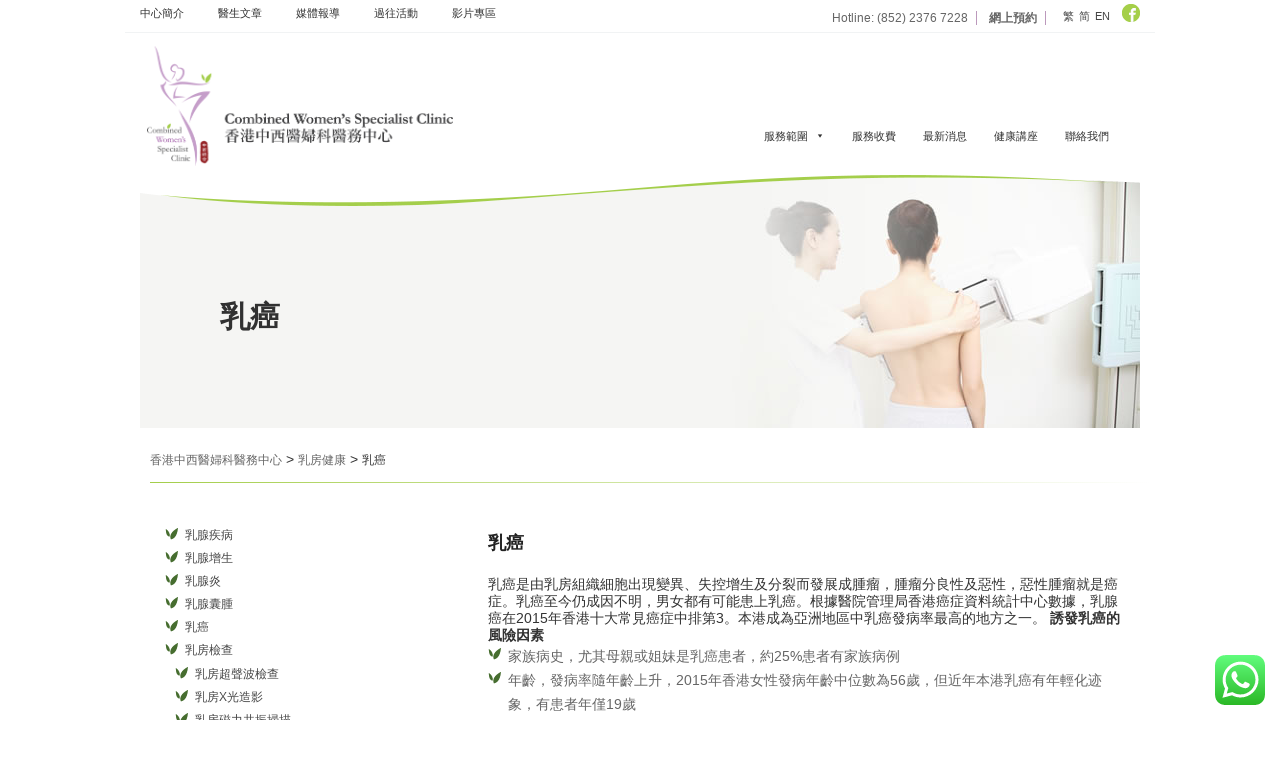

--- FILE ---
content_type: text/html; charset=UTF-8
request_url: https://www.combinedwomen.hk/web/%E4%B9%B3%E6%88%BF%E5%81%A5%E5%BA%B7/%E4%B9%B3%E7%99%8C/
body_size: 42234
content:
<!DOCTYPE html>
<html dir="ltr" lang="zh-hant" prefix="og: https://ogp.me/ns#" class="no-js no-svg">
<head>
<meta charset="UTF-8">
<meta name="viewport" content="width=device-width, initial-scale=1">
<link rel="profile" href="http://gmpg.org/xfn/11">
<link type="text/css" rel="stylesheet" href="https://www.combinedwomen.hk/web/wp-content/themes/twentyseventeen-child/css/bootstrap.min.css" />
<script type="text/javascript" src="https://www.combinedwomen.hk/web/wp-content/themes/twentyseventeen-child/js/bootstrap-min.js"></script>

<!--script src="https://ajax.googleapis.com/ajax/libs/jquery/2.2.4/jquery.min.js"></script>
<script>$(function(){
    
    $('.widget-title').on('click', function(e){
        if(Modernizr.mq('screen and (max-width:767px)')) {
            e.preventDefault();
            $(this).next($('div')).slideToggle();
        }
    })

});
</script-->
<style>
@media only screen and (min-width:320px) and (max-width:767px){
	.mga-mnu-sec > div {
  display: none;
}
.mga-mnu-title {
  cursor: pointer;
}
.sidebar-mobile {
  display: block!important;
  cursor: pointer;
}
.gg{
	display:none;
}
}
</style>
<script src="https://ajax.googleapis.com/ajax/libs/jquery/3.1.1/jquery.min.js"></script>
<script>
$(document).ready(function(){
    $(".mga-mnu-title").click(function(){
		
		if(screen.width < 767) {
			
       $(this).next('div').slideToggle();
	   
		}
    });
	$(".sidebar-mobile").click(function(){
		
		if(screen.width < 767) {
			
       $(this).next('.gg').slideToggle();
	   
		}
    });
	
});
</script>

<script>(function(html){html.className = html.className.replace(/\bno-js\b/,'js')})(document.documentElement);</script>
<title>乳癌 - 香港中西醫婦科醫務中心</title>

<link rel="stylesheet" href="https://www.combinedwomen.hk/web/wp-content/plugins/sitepress-multilingual-cms1/res/css/language-selector.css?v=3.1.9.3" type="text/css" media="all" />

		<!-- All in One SEO 4.6.3 - aioseo.com -->
		<meta name="description" content="乳癌是由乳房組織細胞出現變異、失控增生及分裂而發展成腫瘤，腫瘤分良性及惡性，惡性腫瘤就是癌症。乳癌至今仍成因不明，男女都有可能患上乳癌。根據醫院管理局香港癌症資料統計中心數據，乳腺癌在2015年香港十大常見癌症中排第3。本港成為亞洲地區中乳癌發病率最高的地方之一。 誘發乳癌的風險因素 家族病史，尤其母親或姐妹是乳癌患者，約25%患者有家族病例 年齡，發病率隨年齡上升，2015年香港女性發病年齡中位數為56歲，但近年本港乳癌有年輕化迹象，有患者年僅19歲 12歲以前初經，55歲以後停經 從未生育，或35歲以後才生第一胎 未曾餵哺母乳的女士 胸部曾接受放射治療 長期受到輻射影響、長期服用避孕藥或接受賀爾蒙補充 肥胖、過重或長期進食高動物脂肪的食物 嗜酒、吸煙、缺乏運動 長期精神壓力、生活緊張 接觸化學致癌物，如汽車廢氣、二手煙、燒焦食物等 乳癌的症狀 無痛性乳房腫塊 乳頭凹陷 乳頭有濕疹樣皮膚病變、異常出血或其他不正常分泌物 乳房外型改變，有局部凹陷 一向對稱的乳房出現不明原因的不對稱 乳房皮膚紅腫、潰爛或橙皮樣變化 腋下淋巴腺腫脹 乳房上有數週無法癒合的傷口 乳房出現異常不代表一定患上乳癌，不應恐慌，應及時求醫診斷。 乳癌的診斷方法 一般透過以下檢查診斷乳癌 乳房X光造影檢查（Mammogram） 超聲波掃描（Ultrasound） 如發現乳房有硬塊，醫生會根據情況而採取以下抽取組織的方法: 幼針管抽針 (Fine Needle Aspiration) : 以幼針針筒，從乳房中抽取細胞樣本，過程像抽血，簡單、快捷。 粗針切片(Needle Biopsy)：同樣以針抽組織，但針管比幼針略粗，病人須局部麻醉，但準確度比幼針管抽針略高。 組織切片檢查 (Excision Biopsy)：全身或局部麻醉後，將整團硬塊切除化驗。 CA15.3 糖類抗原測試 糖類抗原153是其中一個診斷乳腺癌的血檢指標，主要是測乳腺癌術後復發和治療效果，不過患上肺癌、結腸癌、胰腺癌或非惡性腫瘤的疾病CA15-3濃度也有可能升高，也不是一定是惡性腫瘤。測試對早期乳腺癌的敏感性較低（60%），晚期的敏感性爲80%，轉移性乳腺癌的陽性率較高 定期自我檢查 女性應養成每月自我檢查乳房的習慣，最好在月經過後一星期內進行。 對鏡子觀察胸部，檢查是否有乳頭分泌物、乳頭形狀改變、皮膚外觀改變等新出現的狀況。 對照鏡子，雙手手指在頭後方交叉，輕輕從後頸往前壓，觀察乳房形狀是否和上個月看起來一樣。 對照鏡子，雙手叉腰，上身微微前傾，雙肩和雙肘向前，觀察乳房和上個月看起來是否有不同。 淋浴時乳房抹上香皂，舉起左臂，右手的三隻或四隻手指併攏，從左胸外緣開始按壓，手指以穩定的壓力，依環狀滑動，直到最內圈的乳頭。要確定整個乳房已經地毯式摸過而無遺漏。再以同樣的方式檢查乳房和腋窩之間的區域以及腋窩本身。看看是否摸到任何皮下硬塊。再輕輕擠壓乳頭，觀察是否有分泌物。完成後以同樣方式檢查右邊乳房。 擦乾身體，仰躺，重覆步驟4。 乳癌的治療方法 標靶治療 採用標靶藥物隔截癌細胞生長及分裂，抗體進入人體後，會自動尋找它的抗原，識別癌細胞，並通知免疫系統將它消滅。此方式只適用於經檢測證明屬於HER-2狀態腫瘤的患者，故此及早檢測乳癌的狀態是非常重要。 外科切除手術 硬塊切除：將乳房的硬塊和小部份周邊組織切去。 全乳切除：如果發現腫瘤不只一處，或者腫瘤體積相當大，就要考慮切除整個乳房（通常包含同側的淋巴結），被切除乳房的女性大多可考慮做乳房重建術。患者應和醫生討論是否適合重建，以及用哪種方法重建乳房。" />
		<meta name="robots" content="max-image-preview:large" />
		<link rel="canonical" href="https://www.combinedwomen.hk/web/%e4%b9%b3%e6%88%bf%e5%81%a5%e5%ba%b7/%e4%b9%b3%e7%99%8c/" />
		<meta name="generator" content="All in One SEO (AIOSEO) 4.6.3" />
		<meta property="og:locale" content="zh_TW" />
		<meta property="og:site_name" content="香港中西醫婦科醫務中心 -" />
		<meta property="og:type" content="article" />
		<meta property="og:title" content="乳癌 - 香港中西醫婦科醫務中心" />
		<meta property="og:description" content="乳癌是由乳房組織細胞出現變異、失控增生及分裂而發展成腫瘤，腫瘤分良性及惡性，惡性腫瘤就是癌症。乳癌至今仍成因不明，男女都有可能患上乳癌。根據醫院管理局香港癌症資料統計中心數據，乳腺癌在2015年香港十大常見癌症中排第3。本港成為亞洲地區中乳癌發病率最高的地方之一。 誘發乳癌的風險因素 家族病史，尤其母親或姐妹是乳癌患者，約25%患者有家族病例 年齡，發病率隨年齡上升，2015年香港女性發病年齡中位數為56歲，但近年本港乳癌有年輕化迹象，有患者年僅19歲 12歲以前初經，55歲以後停經 從未生育，或35歲以後才生第一胎 未曾餵哺母乳的女士 胸部曾接受放射治療 長期受到輻射影響、長期服用避孕藥或接受賀爾蒙補充 肥胖、過重或長期進食高動物脂肪的食物 嗜酒、吸煙、缺乏運動 長期精神壓力、生活緊張 接觸化學致癌物，如汽車廢氣、二手煙、燒焦食物等 乳癌的症狀 無痛性乳房腫塊 乳頭凹陷 乳頭有濕疹樣皮膚病變、異常出血或其他不正常分泌物 乳房外型改變，有局部凹陷 一向對稱的乳房出現不明原因的不對稱 乳房皮膚紅腫、潰爛或橙皮樣變化 腋下淋巴腺腫脹 乳房上有數週無法癒合的傷口 乳房出現異常不代表一定患上乳癌，不應恐慌，應及時求醫診斷。 乳癌的診斷方法 一般透過以下檢查診斷乳癌 乳房X光造影檢查（Mammogram） 超聲波掃描（Ultrasound） 如發現乳房有硬塊，醫生會根據情況而採取以下抽取組織的方法: 幼針管抽針 (Fine Needle Aspiration) : 以幼針針筒，從乳房中抽取細胞樣本，過程像抽血，簡單、快捷。 粗針切片(Needle Biopsy)：同樣以針抽組織，但針管比幼針略粗，病人須局部麻醉，但準確度比幼針管抽針略高。 組織切片檢查 (Excision Biopsy)：全身或局部麻醉後，將整團硬塊切除化驗。 CA15.3 糖類抗原測試 糖類抗原153是其中一個診斷乳腺癌的血檢指標，主要是測乳腺癌術後復發和治療效果，不過患上肺癌、結腸癌、胰腺癌或非惡性腫瘤的疾病CA15-3濃度也有可能升高，也不是一定是惡性腫瘤。測試對早期乳腺癌的敏感性較低（60%），晚期的敏感性爲80%，轉移性乳腺癌的陽性率較高 定期自我檢查 女性應養成每月自我檢查乳房的習慣，最好在月經過後一星期內進行。 對鏡子觀察胸部，檢查是否有乳頭分泌物、乳頭形狀改變、皮膚外觀改變等新出現的狀況。 對照鏡子，雙手手指在頭後方交叉，輕輕從後頸往前壓，觀察乳房形狀是否和上個月看起來一樣。 對照鏡子，雙手叉腰，上身微微前傾，雙肩和雙肘向前，觀察乳房和上個月看起來是否有不同。 淋浴時乳房抹上香皂，舉起左臂，右手的三隻或四隻手指併攏，從左胸外緣開始按壓，手指以穩定的壓力，依環狀滑動，直到最內圈的乳頭。要確定整個乳房已經地毯式摸過而無遺漏。再以同樣的方式檢查乳房和腋窩之間的區域以及腋窩本身。看看是否摸到任何皮下硬塊。再輕輕擠壓乳頭，觀察是否有分泌物。完成後以同樣方式檢查右邊乳房。 擦乾身體，仰躺，重覆步驟4。 乳癌的治療方法 標靶治療 採用標靶藥物隔截癌細胞生長及分裂，抗體進入人體後，會自動尋找它的抗原，識別癌細胞，並通知免疫系統將它消滅。此方式只適用於經檢測證明屬於HER-2狀態腫瘤的患者，故此及早檢測乳癌的狀態是非常重要。 外科切除手術 硬塊切除：將乳房的硬塊和小部份周邊組織切去。 全乳切除：如果發現腫瘤不只一處，或者腫瘤體積相當大，就要考慮切除整個乳房（通常包含同側的淋巴結），被切除乳房的女性大多可考慮做乳房重建術。患者應和醫生討論是否適合重建，以及用哪種方法重建乳房。" />
		<meta property="og:url" content="https://www.combinedwomen.hk/web/%e4%b9%b3%e6%88%bf%e5%81%a5%e5%ba%b7/%e4%b9%b3%e7%99%8c/" />
		<meta property="og:image" content="https://www.combinedwomen.hk/web/wp-content/uploads/2018/10/cropped-cwsclinic_logo_20180919_Final_OP_H2.png" />
		<meta property="og:image:secure_url" content="https://www.combinedwomen.hk/web/wp-content/uploads/2018/10/cropped-cwsclinic_logo_20180919_Final_OP_H2.png" />
		<meta property="og:image:width" content="637" />
		<meta property="og:image:height" content="250" />
		<meta property="article:published_time" content="2022-06-29T10:13:14+00:00" />
		<meta property="article:modified_time" content="2025-03-10T05:15:58+00:00" />
		<meta name="twitter:card" content="summary_large_image" />
		<meta name="twitter:title" content="乳癌 - 香港中西醫婦科醫務中心" />
		<meta name="twitter:description" content="乳癌是由乳房組織細胞出現變異、失控增生及分裂而發展成腫瘤，腫瘤分良性及惡性，惡性腫瘤就是癌症。乳癌至今仍成因不明，男女都有可能患上乳癌。根據醫院管理局香港癌症資料統計中心數據，乳腺癌在2015年香港十大常見癌症中排第3。本港成為亞洲地區中乳癌發病率最高的地方之一。 誘發乳癌的風險因素 家族病史，尤其母親或姐妹是乳癌患者，約25%患者有家族病例 年齡，發病率隨年齡上升，2015年香港女性發病年齡中位數為56歲，但近年本港乳癌有年輕化迹象，有患者年僅19歲 12歲以前初經，55歲以後停經 從未生育，或35歲以後才生第一胎 未曾餵哺母乳的女士 胸部曾接受放射治療 長期受到輻射影響、長期服用避孕藥或接受賀爾蒙補充 肥胖、過重或長期進食高動物脂肪的食物 嗜酒、吸煙、缺乏運動 長期精神壓力、生活緊張 接觸化學致癌物，如汽車廢氣、二手煙、燒焦食物等 乳癌的症狀 無痛性乳房腫塊 乳頭凹陷 乳頭有濕疹樣皮膚病變、異常出血或其他不正常分泌物 乳房外型改變，有局部凹陷 一向對稱的乳房出現不明原因的不對稱 乳房皮膚紅腫、潰爛或橙皮樣變化 腋下淋巴腺腫脹 乳房上有數週無法癒合的傷口 乳房出現異常不代表一定患上乳癌，不應恐慌，應及時求醫診斷。 乳癌的診斷方法 一般透過以下檢查診斷乳癌 乳房X光造影檢查（Mammogram） 超聲波掃描（Ultrasound） 如發現乳房有硬塊，醫生會根據情況而採取以下抽取組織的方法: 幼針管抽針 (Fine Needle Aspiration) : 以幼針針筒，從乳房中抽取細胞樣本，過程像抽血，簡單、快捷。 粗針切片(Needle Biopsy)：同樣以針抽組織，但針管比幼針略粗，病人須局部麻醉，但準確度比幼針管抽針略高。 組織切片檢查 (Excision Biopsy)：全身或局部麻醉後，將整團硬塊切除化驗。 CA15.3 糖類抗原測試 糖類抗原153是其中一個診斷乳腺癌的血檢指標，主要是測乳腺癌術後復發和治療效果，不過患上肺癌、結腸癌、胰腺癌或非惡性腫瘤的疾病CA15-3濃度也有可能升高，也不是一定是惡性腫瘤。測試對早期乳腺癌的敏感性較低（60%），晚期的敏感性爲80%，轉移性乳腺癌的陽性率較高 定期自我檢查 女性應養成每月自我檢查乳房的習慣，最好在月經過後一星期內進行。 對鏡子觀察胸部，檢查是否有乳頭分泌物、乳頭形狀改變、皮膚外觀改變等新出現的狀況。 對照鏡子，雙手手指在頭後方交叉，輕輕從後頸往前壓，觀察乳房形狀是否和上個月看起來一樣。 對照鏡子，雙手叉腰，上身微微前傾，雙肩和雙肘向前，觀察乳房和上個月看起來是否有不同。 淋浴時乳房抹上香皂，舉起左臂，右手的三隻或四隻手指併攏，從左胸外緣開始按壓，手指以穩定的壓力，依環狀滑動，直到最內圈的乳頭。要確定整個乳房已經地毯式摸過而無遺漏。再以同樣的方式檢查乳房和腋窩之間的區域以及腋窩本身。看看是否摸到任何皮下硬塊。再輕輕擠壓乳頭，觀察是否有分泌物。完成後以同樣方式檢查右邊乳房。 擦乾身體，仰躺，重覆步驟4。 乳癌的治療方法 標靶治療 採用標靶藥物隔截癌細胞生長及分裂，抗體進入人體後，會自動尋找它的抗原，識別癌細胞，並通知免疫系統將它消滅。此方式只適用於經檢測證明屬於HER-2狀態腫瘤的患者，故此及早檢測乳癌的狀態是非常重要。 外科切除手術 硬塊切除：將乳房的硬塊和小部份周邊組織切去。 全乳切除：如果發現腫瘤不只一處，或者腫瘤體積相當大，就要考慮切除整個乳房（通常包含同側的淋巴結），被切除乳房的女性大多可考慮做乳房重建術。患者應和醫生討論是否適合重建，以及用哪種方法重建乳房。" />
		<meta name="twitter:image" content="https://www.combinedwomen.hk/web/wp-content/uploads/2018/10/cropped-cwsclinic_logo_20180919_Final_OP_H2.png" />
		<script type="application/ld+json" class="aioseo-schema">
			{"@context":"https:\/\/schema.org","@graph":[{"@type":"BreadcrumbList","@id":"https:\/\/www.combinedwomen.hk\/web\/%e4%b9%b3%e6%88%bf%e5%81%a5%e5%ba%b7\/%e4%b9%b3%e7%99%8c\/#breadcrumblist","itemListElement":[{"@type":"ListItem","@id":"https:\/\/www.combinedwomen.hk\/web\/#listItem","position":1,"name":"Home","item":"https:\/\/www.combinedwomen.hk\/web\/","nextItem":"https:\/\/www.combinedwomen.hk\/web\/%e4%b9%b3%e6%88%bf%e5%81%a5%e5%ba%b7\/#listItem"},{"@type":"ListItem","@id":"https:\/\/www.combinedwomen.hk\/web\/%e4%b9%b3%e6%88%bf%e5%81%a5%e5%ba%b7\/#listItem","position":2,"name":"\u4e73\u623f\u5065\u5eb7","item":"https:\/\/www.combinedwomen.hk\/web\/%e4%b9%b3%e6%88%bf%e5%81%a5%e5%ba%b7\/","nextItem":"https:\/\/www.combinedwomen.hk\/web\/%e4%b9%b3%e6%88%bf%e5%81%a5%e5%ba%b7\/%e4%b9%b3%e7%99%8c\/#listItem","previousItem":"https:\/\/www.combinedwomen.hk\/web\/#listItem"},{"@type":"ListItem","@id":"https:\/\/www.combinedwomen.hk\/web\/%e4%b9%b3%e6%88%bf%e5%81%a5%e5%ba%b7\/%e4%b9%b3%e7%99%8c\/#listItem","position":3,"name":"\u4e73\u764c","previousItem":"https:\/\/www.combinedwomen.hk\/web\/%e4%b9%b3%e6%88%bf%e5%81%a5%e5%ba%b7\/#listItem"}]},{"@type":"Organization","@id":"https:\/\/www.combinedwomen.hk\/web\/#organization","name":"CWSC","url":"https:\/\/www.combinedwomen.hk\/web\/","logo":{"@type":"ImageObject","url":"https:\/\/www.combinedwomen.hk\/web\/wp-content\/uploads\/2018\/10\/cropped-cwsclinic_logo_20180919_Final_OP_H2.png","@id":"https:\/\/www.combinedwomen.hk\/web\/%e4%b9%b3%e6%88%bf%e5%81%a5%e5%ba%b7\/%e4%b9%b3%e7%99%8c\/#organizationLogo","width":637,"height":250},"image":{"@id":"https:\/\/www.combinedwomen.hk\/web\/%e4%b9%b3%e6%88%bf%e5%81%a5%e5%ba%b7\/%e4%b9%b3%e7%99%8c\/#organizationLogo"}},{"@type":"WebPage","@id":"https:\/\/www.combinedwomen.hk\/web\/%e4%b9%b3%e6%88%bf%e5%81%a5%e5%ba%b7\/%e4%b9%b3%e7%99%8c\/#webpage","url":"https:\/\/www.combinedwomen.hk\/web\/%e4%b9%b3%e6%88%bf%e5%81%a5%e5%ba%b7\/%e4%b9%b3%e7%99%8c\/","name":"\u4e73\u764c - \u9999\u6e2f\u4e2d\u897f\u91ab\u5a66\u79d1\u91ab\u52d9\u4e2d\u5fc3","description":"\u4e73\u764c\u662f\u7531\u4e73\u623f\u7d44\u7e54\u7d30\u80de\u51fa\u73fe\u8b8a\u7570\u3001\u5931\u63a7\u589e\u751f\u53ca\u5206\u88c2\u800c\u767c\u5c55\u6210\u816b\u7624\uff0c\u816b\u7624\u5206\u826f\u6027\u53ca\u60e1\u6027\uff0c\u60e1\u6027\u816b\u7624\u5c31\u662f\u764c\u75c7\u3002\u4e73\u764c\u81f3\u4eca\u4ecd\u6210\u56e0\u4e0d\u660e\uff0c\u7537\u5973\u90fd\u6709\u53ef\u80fd\u60a3\u4e0a\u4e73\u764c\u3002\u6839\u64da\u91ab\u9662\u7ba1\u7406\u5c40\u9999\u6e2f\u764c\u75c7\u8cc7\u6599\u7d71\u8a08\u4e2d\u5fc3\u6578\u64da\uff0c\u4e73\u817a\u764c\u57282015\u5e74\u9999\u6e2f\u5341\u5927\u5e38\u898b\u764c\u75c7\u4e2d\u6392\u7b2c3\u3002\u672c\u6e2f\u6210\u70ba\u4e9e\u6d32\u5730\u5340\u4e2d\u4e73\u764c\u767c\u75c5\u7387\u6700\u9ad8\u7684\u5730\u65b9\u4e4b\u4e00\u3002 \u8a98\u767c\u4e73\u764c\u7684\u98a8\u96aa\u56e0\u7d20 \u5bb6\u65cf\u75c5\u53f2\uff0c\u5c24\u5176\u6bcd\u89aa\u6216\u59d0\u59b9\u662f\u4e73\u764c\u60a3\u8005\uff0c\u7d0425%\u60a3\u8005\u6709\u5bb6\u65cf\u75c5\u4f8b \u5e74\u9f61\uff0c\u767c\u75c5\u7387\u96a8\u5e74\u9f61\u4e0a\u5347\uff0c2015\u5e74\u9999\u6e2f\u5973\u6027\u767c\u75c5\u5e74\u9f61\u4e2d\u4f4d\u6578\u70ba56\u6b72\uff0c\u4f46\u8fd1\u5e74\u672c\u6e2f\u4e73\u764c\u6709\u5e74\u8f15\u5316\u8ff9\u8c61\uff0c\u6709\u60a3\u8005\u5e74\u50c519\u6b72 12\u6b72\u4ee5\u524d\u521d\u7d93\uff0c55\u6b72\u4ee5\u5f8c\u505c\u7d93 \u5f9e\u672a\u751f\u80b2\uff0c\u621635\u6b72\u4ee5\u5f8c\u624d\u751f\u7b2c\u4e00\u80ce \u672a\u66fe\u9935\u54fa\u6bcd\u4e73\u7684\u5973\u58eb \u80f8\u90e8\u66fe\u63a5\u53d7\u653e\u5c04\u6cbb\u7642 \u9577\u671f\u53d7\u5230\u8f3b\u5c04\u5f71\u97ff\u3001\u9577\u671f\u670d\u7528\u907f\u5b55\u85e5\u6216\u63a5\u53d7\u8cc0\u723e\u8499\u88dc\u5145 \u80a5\u80d6\u3001\u904e\u91cd\u6216\u9577\u671f\u9032\u98df\u9ad8\u52d5\u7269\u8102\u80aa\u7684\u98df\u7269 \u55dc\u9152\u3001\u5438\u7159\u3001\u7f3a\u4e4f\u904b\u52d5 \u9577\u671f\u7cbe\u795e\u58d3\u529b\u3001\u751f\u6d3b\u7dca\u5f35 \u63a5\u89f8\u5316\u5b78\u81f4\u764c\u7269\uff0c\u5982\u6c7d\u8eca\u5ee2\u6c23\u3001\u4e8c\u624b\u7159\u3001\u71d2\u7126\u98df\u7269\u7b49 \u4e73\u764c\u7684\u75c7\u72c0 \u7121\u75db\u6027\u4e73\u623f\u816b\u584a \u4e73\u982d\u51f9\u9677 \u4e73\u982d\u6709\u6fd5\u75b9\u6a23\u76ae\u819a\u75c5\u8b8a\u3001\u7570\u5e38\u51fa\u8840\u6216\u5176\u4ed6\u4e0d\u6b63\u5e38\u5206\u6ccc\u7269 \u4e73\u623f\u5916\u578b\u6539\u8b8a\uff0c\u6709\u5c40\u90e8\u51f9\u9677 \u4e00\u5411\u5c0d\u7a31\u7684\u4e73\u623f\u51fa\u73fe\u4e0d\u660e\u539f\u56e0\u7684\u4e0d\u5c0d\u7a31 \u4e73\u623f\u76ae\u819a\u7d05\u816b\u3001\u6f70\u721b\u6216\u6a59\u76ae\u6a23\u8b8a\u5316 \u814b\u4e0b\u6dcb\u5df4\u817a\u816b\u8139 \u4e73\u623f\u4e0a\u6709\u6578\u9031\u7121\u6cd5\u7652\u5408\u7684\u50b7\u53e3 \u4e73\u623f\u51fa\u73fe\u7570\u5e38\u4e0d\u4ee3\u8868\u4e00\u5b9a\u60a3\u4e0a\u4e73\u764c\uff0c\u4e0d\u61c9\u6050\u614c\uff0c\u61c9\u53ca\u6642\u6c42\u91ab\u8a3a\u65b7\u3002 \u4e73\u764c\u7684\u8a3a\u65b7\u65b9\u6cd5 \u4e00\u822c\u900f\u904e\u4ee5\u4e0b\u6aa2\u67e5\u8a3a\u65b7\u4e73\u764c \u4e73\u623fX\u5149\u9020\u5f71\u6aa2\u67e5\uff08Mammogram\uff09 \u8d85\u8072\u6ce2\u6383\u63cf\uff08Ultrasound\uff09 \u5982\u767c\u73fe\u4e73\u623f\u6709\u786c\u584a\uff0c\u91ab\u751f\u6703\u6839\u64da\u60c5\u6cc1\u800c\u63a1\u53d6\u4ee5\u4e0b\u62bd\u53d6\u7d44\u7e54\u7684\u65b9\u6cd5: \u5e7c\u91dd\u7ba1\u62bd\u91dd (Fine Needle Aspiration) : \u4ee5\u5e7c\u91dd\u91dd\u7b52\uff0c\u5f9e\u4e73\u623f\u4e2d\u62bd\u53d6\u7d30\u80de\u6a23\u672c\uff0c\u904e\u7a0b\u50cf\u62bd\u8840\uff0c\u7c21\u55ae\u3001\u5feb\u6377\u3002 \u7c97\u91dd\u5207\u7247(Needle Biopsy)\uff1a\u540c\u6a23\u4ee5\u91dd\u62bd\u7d44\u7e54\uff0c\u4f46\u91dd\u7ba1\u6bd4\u5e7c\u91dd\u7565\u7c97\uff0c\u75c5\u4eba\u9808\u5c40\u90e8\u9ebb\u9189\uff0c\u4f46\u6e96\u78ba\u5ea6\u6bd4\u5e7c\u91dd\u7ba1\u62bd\u91dd\u7565\u9ad8\u3002 \u7d44\u7e54\u5207\u7247\u6aa2\u67e5 (Excision Biopsy)\uff1a\u5168\u8eab\u6216\u5c40\u90e8\u9ebb\u9189\u5f8c\uff0c\u5c07\u6574\u5718\u786c\u584a\u5207\u9664\u5316\u9a57\u3002 CA15.3 \u7cd6\u985e\u6297\u539f\u6e2c\u8a66 \u7cd6\u985e\u6297\u539f153\u662f\u5176\u4e2d\u4e00\u500b\u8a3a\u65b7\u4e73\u817a\u764c\u7684\u8840\u6aa2\u6307\u6a19\uff0c\u4e3b\u8981\u662f\u6e2c\u4e73\u817a\u764c\u8853\u5f8c\u5fa9\u767c\u548c\u6cbb\u7642\u6548\u679c\uff0c\u4e0d\u904e\u60a3\u4e0a\u80ba\u764c\u3001\u7d50\u8178\u764c\u3001\u80f0\u817a\u764c\u6216\u975e\u60e1\u6027\u816b\u7624\u7684\u75be\u75c5CA15-3\u6fc3\u5ea6\u4e5f\u6709\u53ef\u80fd\u5347\u9ad8\uff0c\u4e5f\u4e0d\u662f\u4e00\u5b9a\u662f\u60e1\u6027\u816b\u7624\u3002\u6e2c\u8a66\u5c0d\u65e9\u671f\u4e73\u817a\u764c\u7684\u654f\u611f\u6027\u8f03\u4f4e\uff0860%\uff09\uff0c\u665a\u671f\u7684\u654f\u611f\u6027\u723280%\uff0c\u8f49\u79fb\u6027\u4e73\u817a\u764c\u7684\u967d\u6027\u7387\u8f03\u9ad8 \u5b9a\u671f\u81ea\u6211\u6aa2\u67e5 \u5973\u6027\u61c9\u990a\u6210\u6bcf\u6708\u81ea\u6211\u6aa2\u67e5\u4e73\u623f\u7684\u7fd2\u6163\uff0c\u6700\u597d\u5728\u6708\u7d93\u904e\u5f8c\u4e00\u661f\u671f\u5167\u9032\u884c\u3002 \u5c0d\u93e1\u5b50\u89c0\u5bdf\u80f8\u90e8\uff0c\u6aa2\u67e5\u662f\u5426\u6709\u4e73\u982d\u5206\u6ccc\u7269\u3001\u4e73\u982d\u5f62\u72c0\u6539\u8b8a\u3001\u76ae\u819a\u5916\u89c0\u6539\u8b8a\u7b49\u65b0\u51fa\u73fe\u7684\u72c0\u6cc1\u3002 \u5c0d\u7167\u93e1\u5b50\uff0c\u96d9\u624b\u624b\u6307\u5728\u982d\u5f8c\u65b9\u4ea4\u53c9\uff0c\u8f15\u8f15\u5f9e\u5f8c\u9838\u5f80\u524d\u58d3\uff0c\u89c0\u5bdf\u4e73\u623f\u5f62\u72c0\u662f\u5426\u548c\u4e0a\u500b\u6708\u770b\u8d77\u4f86\u4e00\u6a23\u3002 \u5c0d\u7167\u93e1\u5b50\uff0c\u96d9\u624b\u53c9\u8170\uff0c\u4e0a\u8eab\u5fae\u5fae\u524d\u50be\uff0c\u96d9\u80a9\u548c\u96d9\u8098\u5411\u524d\uff0c\u89c0\u5bdf\u4e73\u623f\u548c\u4e0a\u500b\u6708\u770b\u8d77\u4f86\u662f\u5426\u6709\u4e0d\u540c\u3002 \u6dcb\u6d74\u6642\u4e73\u623f\u62b9\u4e0a\u9999\u7682\uff0c\u8209\u8d77\u5de6\u81c2\uff0c\u53f3\u624b\u7684\u4e09\u96bb\u6216\u56db\u96bb\u624b\u6307\u4f75\u650f\uff0c\u5f9e\u5de6\u80f8\u5916\u7de3\u958b\u59cb\u6309\u58d3\uff0c\u624b\u6307\u4ee5\u7a69\u5b9a\u7684\u58d3\u529b\uff0c\u4f9d\u74b0\u72c0\u6ed1\u52d5\uff0c\u76f4\u5230\u6700\u5167\u5708\u7684\u4e73\u982d\u3002\u8981\u78ba\u5b9a\u6574\u500b\u4e73\u623f\u5df2\u7d93\u5730\u6bef\u5f0f\u6478\u904e\u800c\u7121\u907a\u6f0f\u3002\u518d\u4ee5\u540c\u6a23\u7684\u65b9\u5f0f\u6aa2\u67e5\u4e73\u623f\u548c\u814b\u7aa9\u4e4b\u9593\u7684\u5340\u57df\u4ee5\u53ca\u814b\u7aa9\u672c\u8eab\u3002\u770b\u770b\u662f\u5426\u6478\u5230\u4efb\u4f55\u76ae\u4e0b\u786c\u584a\u3002\u518d\u8f15\u8f15\u64e0\u58d3\u4e73\u982d\uff0c\u89c0\u5bdf\u662f\u5426\u6709\u5206\u6ccc\u7269\u3002\u5b8c\u6210\u5f8c\u4ee5\u540c\u6a23\u65b9\u5f0f\u6aa2\u67e5\u53f3\u908a\u4e73\u623f\u3002 \u64e6\u4e7e\u8eab\u9ad4\uff0c\u4ef0\u8eba\uff0c\u91cd\u8986\u6b65\u9a5f4\u3002 \u4e73\u764c\u7684\u6cbb\u7642\u65b9\u6cd5 \u6a19\u9776\u6cbb\u7642 \u63a1\u7528\u6a19\u9776\u85e5\u7269\u9694\u622a\u764c\u7d30\u80de\u751f\u9577\u53ca\u5206\u88c2\uff0c\u6297\u9ad4\u9032\u5165\u4eba\u9ad4\u5f8c\uff0c\u6703\u81ea\u52d5\u5c0b\u627e\u5b83\u7684\u6297\u539f\uff0c\u8b58\u5225\u764c\u7d30\u80de\uff0c\u4e26\u901a\u77e5\u514d\u75ab\u7cfb\u7d71\u5c07\u5b83\u6d88\u6ec5\u3002\u6b64\u65b9\u5f0f\u53ea\u9069\u7528\u65bc\u7d93\u6aa2\u6e2c\u8b49\u660e\u5c6c\u65bcHER-2\u72c0\u614b\u816b\u7624\u7684\u60a3\u8005\uff0c\u6545\u6b64\u53ca\u65e9\u6aa2\u6e2c\u4e73\u764c\u7684\u72c0\u614b\u662f\u975e\u5e38\u91cd\u8981\u3002 \u5916\u79d1\u5207\u9664\u624b\u8853 \u786c\u584a\u5207\u9664\uff1a\u5c07\u4e73\u623f\u7684\u786c\u584a\u548c\u5c0f\u90e8\u4efd\u5468\u908a\u7d44\u7e54\u5207\u53bb\u3002 \u5168\u4e73\u5207\u9664\uff1a\u5982\u679c\u767c\u73fe\u816b\u7624\u4e0d\u53ea\u4e00\u8655\uff0c\u6216\u8005\u816b\u7624\u9ad4\u7a4d\u76f8\u7576\u5927\uff0c\u5c31\u8981\u8003\u616e\u5207\u9664\u6574\u500b\u4e73\u623f\uff08\u901a\u5e38\u5305\u542b\u540c\u5074\u7684\u6dcb\u5df4\u7d50\uff09\uff0c\u88ab\u5207\u9664\u4e73\u623f\u7684\u5973\u6027\u5927\u591a\u53ef\u8003\u616e\u505a\u4e73\u623f\u91cd\u5efa\u8853\u3002\u60a3\u8005\u61c9\u548c\u91ab\u751f\u8a0e\u8ad6\u662f\u5426\u9069\u5408\u91cd\u5efa\uff0c\u4ee5\u53ca\u7528\u54ea\u7a2e\u65b9\u6cd5\u91cd\u5efa\u4e73\u623f\u3002","inLanguage":"zh-TW","isPartOf":{"@id":"https:\/\/www.combinedwomen.hk\/web\/#website"},"breadcrumb":{"@id":"https:\/\/www.combinedwomen.hk\/web\/%e4%b9%b3%e6%88%bf%e5%81%a5%e5%ba%b7\/%e4%b9%b3%e7%99%8c\/#breadcrumblist"},"image":{"@type":"ImageObject","url":"https:\/\/www.combinedwomen.hk\/web\/wp-content\/uploads\/2017\/01\/pic_slider_breast3.jpg","@id":"https:\/\/www.combinedwomen.hk\/web\/%e4%b9%b3%e6%88%bf%e5%81%a5%e5%ba%b7\/%e4%b9%b3%e7%99%8c\/#mainImage","width":1000,"height":274},"primaryImageOfPage":{"@id":"https:\/\/www.combinedwomen.hk\/web\/%e4%b9%b3%e6%88%bf%e5%81%a5%e5%ba%b7\/%e4%b9%b3%e7%99%8c\/#mainImage"},"datePublished":"2022-06-29T18:13:14+08:00","dateModified":"2025-03-10T13:15:58+08:00"},{"@type":"WebSite","@id":"https:\/\/www.combinedwomen.hk\/web\/#website","url":"https:\/\/www.combinedwomen.hk\/web\/","name":"CWSC","inLanguage":"zh-TW","publisher":{"@id":"https:\/\/www.combinedwomen.hk\/web\/#organization"}}]}
		</script>
		<!-- All in One SEO -->

<link rel='dns-prefetch' href='//ajax.googleapis.com' />
<link rel='dns-prefetch' href='//fonts.googleapis.com' />
<link href='https://fonts.gstatic.com' crossorigin rel='preconnect' />
<link rel="alternate" type="application/rss+xml" title="香港中西醫婦科醫務中心 &raquo; Feed" href="https://www.combinedwomen.hk/web/feed/" />
<link rel="alternate" type="application/rss+xml" title="香港中西醫婦科醫務中心 &raquo; Comments Feed" href="https://www.combinedwomen.hk/web/comments/feed/" />
<script type="text/javascript">
/* <![CDATA[ */
window._wpemojiSettings = {"baseUrl":"https:\/\/s.w.org\/images\/core\/emoji\/15.0.3\/72x72\/","ext":".png","svgUrl":"https:\/\/s.w.org\/images\/core\/emoji\/15.0.3\/svg\/","svgExt":".svg","source":{"concatemoji":"https:\/\/www.combinedwomen.hk\/web\/wp-includes\/js\/wp-emoji-release.min.js?ver=6.5.7"}};
/*! This file is auto-generated */
!function(i,n){var o,s,e;function c(e){try{var t={supportTests:e,timestamp:(new Date).valueOf()};sessionStorage.setItem(o,JSON.stringify(t))}catch(e){}}function p(e,t,n){e.clearRect(0,0,e.canvas.width,e.canvas.height),e.fillText(t,0,0);var t=new Uint32Array(e.getImageData(0,0,e.canvas.width,e.canvas.height).data),r=(e.clearRect(0,0,e.canvas.width,e.canvas.height),e.fillText(n,0,0),new Uint32Array(e.getImageData(0,0,e.canvas.width,e.canvas.height).data));return t.every(function(e,t){return e===r[t]})}function u(e,t,n){switch(t){case"flag":return n(e,"\ud83c\udff3\ufe0f\u200d\u26a7\ufe0f","\ud83c\udff3\ufe0f\u200b\u26a7\ufe0f")?!1:!n(e,"\ud83c\uddfa\ud83c\uddf3","\ud83c\uddfa\u200b\ud83c\uddf3")&&!n(e,"\ud83c\udff4\udb40\udc67\udb40\udc62\udb40\udc65\udb40\udc6e\udb40\udc67\udb40\udc7f","\ud83c\udff4\u200b\udb40\udc67\u200b\udb40\udc62\u200b\udb40\udc65\u200b\udb40\udc6e\u200b\udb40\udc67\u200b\udb40\udc7f");case"emoji":return!n(e,"\ud83d\udc26\u200d\u2b1b","\ud83d\udc26\u200b\u2b1b")}return!1}function f(e,t,n){var r="undefined"!=typeof WorkerGlobalScope&&self instanceof WorkerGlobalScope?new OffscreenCanvas(300,150):i.createElement("canvas"),a=r.getContext("2d",{willReadFrequently:!0}),o=(a.textBaseline="top",a.font="600 32px Arial",{});return e.forEach(function(e){o[e]=t(a,e,n)}),o}function t(e){var t=i.createElement("script");t.src=e,t.defer=!0,i.head.appendChild(t)}"undefined"!=typeof Promise&&(o="wpEmojiSettingsSupports",s=["flag","emoji"],n.supports={everything:!0,everythingExceptFlag:!0},e=new Promise(function(e){i.addEventListener("DOMContentLoaded",e,{once:!0})}),new Promise(function(t){var n=function(){try{var e=JSON.parse(sessionStorage.getItem(o));if("object"==typeof e&&"number"==typeof e.timestamp&&(new Date).valueOf()<e.timestamp+604800&&"object"==typeof e.supportTests)return e.supportTests}catch(e){}return null}();if(!n){if("undefined"!=typeof Worker&&"undefined"!=typeof OffscreenCanvas&&"undefined"!=typeof URL&&URL.createObjectURL&&"undefined"!=typeof Blob)try{var e="postMessage("+f.toString()+"("+[JSON.stringify(s),u.toString(),p.toString()].join(",")+"));",r=new Blob([e],{type:"text/javascript"}),a=new Worker(URL.createObjectURL(r),{name:"wpTestEmojiSupports"});return void(a.onmessage=function(e){c(n=e.data),a.terminate(),t(n)})}catch(e){}c(n=f(s,u,p))}t(n)}).then(function(e){for(var t in e)n.supports[t]=e[t],n.supports.everything=n.supports.everything&&n.supports[t],"flag"!==t&&(n.supports.everythingExceptFlag=n.supports.everythingExceptFlag&&n.supports[t]);n.supports.everythingExceptFlag=n.supports.everythingExceptFlag&&!n.supports.flag,n.DOMReady=!1,n.readyCallback=function(){n.DOMReady=!0}}).then(function(){return e}).then(function(){var e;n.supports.everything||(n.readyCallback(),(e=n.source||{}).concatemoji?t(e.concatemoji):e.wpemoji&&e.twemoji&&(t(e.twemoji),t(e.wpemoji)))}))}((window,document),window._wpemojiSettings);
/* ]]> */
</script>
<link rel='stylesheet' id='ht_ctc_main_css-css' href='https://www.combinedwomen.hk/web/wp-content/plugins/click-to-chat-for-whatsapp/new/inc/assets/css/main.css?ver=4.3' type='text/css' media='all' />
<style id='wp-emoji-styles-inline-css' type='text/css'>

	img.wp-smiley, img.emoji {
		display: inline !important;
		border: none !important;
		box-shadow: none !important;
		height: 1em !important;
		width: 1em !important;
		margin: 0 0.07em !important;
		vertical-align: -0.1em !important;
		background: none !important;
		padding: 0 !important;
	}
</style>
<link rel='stylesheet' id='wp-block-library-css' href='https://www.combinedwomen.hk/web/wp-includes/css/dist/block-library/style.min.css?ver=6.5.7' type='text/css' media='all' />
<style id='classic-theme-styles-inline-css' type='text/css'>
/*! This file is auto-generated */
.wp-block-button__link{color:#fff;background-color:#32373c;border-radius:9999px;box-shadow:none;text-decoration:none;padding:calc(.667em + 2px) calc(1.333em + 2px);font-size:1.125em}.wp-block-file__button{background:#32373c;color:#fff;text-decoration:none}
</style>
<style id='global-styles-inline-css' type='text/css'>
body{--wp--preset--color--black: #000000;--wp--preset--color--cyan-bluish-gray: #abb8c3;--wp--preset--color--white: #ffffff;--wp--preset--color--pale-pink: #f78da7;--wp--preset--color--vivid-red: #cf2e2e;--wp--preset--color--luminous-vivid-orange: #ff6900;--wp--preset--color--luminous-vivid-amber: #fcb900;--wp--preset--color--light-green-cyan: #7bdcb5;--wp--preset--color--vivid-green-cyan: #00d084;--wp--preset--color--pale-cyan-blue: #8ed1fc;--wp--preset--color--vivid-cyan-blue: #0693e3;--wp--preset--color--vivid-purple: #9b51e0;--wp--preset--gradient--vivid-cyan-blue-to-vivid-purple: linear-gradient(135deg,rgba(6,147,227,1) 0%,rgb(155,81,224) 100%);--wp--preset--gradient--light-green-cyan-to-vivid-green-cyan: linear-gradient(135deg,rgb(122,220,180) 0%,rgb(0,208,130) 100%);--wp--preset--gradient--luminous-vivid-amber-to-luminous-vivid-orange: linear-gradient(135deg,rgba(252,185,0,1) 0%,rgba(255,105,0,1) 100%);--wp--preset--gradient--luminous-vivid-orange-to-vivid-red: linear-gradient(135deg,rgba(255,105,0,1) 0%,rgb(207,46,46) 100%);--wp--preset--gradient--very-light-gray-to-cyan-bluish-gray: linear-gradient(135deg,rgb(238,238,238) 0%,rgb(169,184,195) 100%);--wp--preset--gradient--cool-to-warm-spectrum: linear-gradient(135deg,rgb(74,234,220) 0%,rgb(151,120,209) 20%,rgb(207,42,186) 40%,rgb(238,44,130) 60%,rgb(251,105,98) 80%,rgb(254,248,76) 100%);--wp--preset--gradient--blush-light-purple: linear-gradient(135deg,rgb(255,206,236) 0%,rgb(152,150,240) 100%);--wp--preset--gradient--blush-bordeaux: linear-gradient(135deg,rgb(254,205,165) 0%,rgb(254,45,45) 50%,rgb(107,0,62) 100%);--wp--preset--gradient--luminous-dusk: linear-gradient(135deg,rgb(255,203,112) 0%,rgb(199,81,192) 50%,rgb(65,88,208) 100%);--wp--preset--gradient--pale-ocean: linear-gradient(135deg,rgb(255,245,203) 0%,rgb(182,227,212) 50%,rgb(51,167,181) 100%);--wp--preset--gradient--electric-grass: linear-gradient(135deg,rgb(202,248,128) 0%,rgb(113,206,126) 100%);--wp--preset--gradient--midnight: linear-gradient(135deg,rgb(2,3,129) 0%,rgb(40,116,252) 100%);--wp--preset--font-size--small: 13px;--wp--preset--font-size--medium: 20px;--wp--preset--font-size--large: 36px;--wp--preset--font-size--x-large: 42px;--wp--preset--spacing--20: 0.44rem;--wp--preset--spacing--30: 0.67rem;--wp--preset--spacing--40: 1rem;--wp--preset--spacing--50: 1.5rem;--wp--preset--spacing--60: 2.25rem;--wp--preset--spacing--70: 3.38rem;--wp--preset--spacing--80: 5.06rem;--wp--preset--shadow--natural: 6px 6px 9px rgba(0, 0, 0, 0.2);--wp--preset--shadow--deep: 12px 12px 50px rgba(0, 0, 0, 0.4);--wp--preset--shadow--sharp: 6px 6px 0px rgba(0, 0, 0, 0.2);--wp--preset--shadow--outlined: 6px 6px 0px -3px rgba(255, 255, 255, 1), 6px 6px rgba(0, 0, 0, 1);--wp--preset--shadow--crisp: 6px 6px 0px rgba(0, 0, 0, 1);}:where(.is-layout-flex){gap: 0.5em;}:where(.is-layout-grid){gap: 0.5em;}body .is-layout-flex{display: flex;}body .is-layout-flex{flex-wrap: wrap;align-items: center;}body .is-layout-flex > *{margin: 0;}body .is-layout-grid{display: grid;}body .is-layout-grid > *{margin: 0;}:where(.wp-block-columns.is-layout-flex){gap: 2em;}:where(.wp-block-columns.is-layout-grid){gap: 2em;}:where(.wp-block-post-template.is-layout-flex){gap: 1.25em;}:where(.wp-block-post-template.is-layout-grid){gap: 1.25em;}.has-black-color{color: var(--wp--preset--color--black) !important;}.has-cyan-bluish-gray-color{color: var(--wp--preset--color--cyan-bluish-gray) !important;}.has-white-color{color: var(--wp--preset--color--white) !important;}.has-pale-pink-color{color: var(--wp--preset--color--pale-pink) !important;}.has-vivid-red-color{color: var(--wp--preset--color--vivid-red) !important;}.has-luminous-vivid-orange-color{color: var(--wp--preset--color--luminous-vivid-orange) !important;}.has-luminous-vivid-amber-color{color: var(--wp--preset--color--luminous-vivid-amber) !important;}.has-light-green-cyan-color{color: var(--wp--preset--color--light-green-cyan) !important;}.has-vivid-green-cyan-color{color: var(--wp--preset--color--vivid-green-cyan) !important;}.has-pale-cyan-blue-color{color: var(--wp--preset--color--pale-cyan-blue) !important;}.has-vivid-cyan-blue-color{color: var(--wp--preset--color--vivid-cyan-blue) !important;}.has-vivid-purple-color{color: var(--wp--preset--color--vivid-purple) !important;}.has-black-background-color{background-color: var(--wp--preset--color--black) !important;}.has-cyan-bluish-gray-background-color{background-color: var(--wp--preset--color--cyan-bluish-gray) !important;}.has-white-background-color{background-color: var(--wp--preset--color--white) !important;}.has-pale-pink-background-color{background-color: var(--wp--preset--color--pale-pink) !important;}.has-vivid-red-background-color{background-color: var(--wp--preset--color--vivid-red) !important;}.has-luminous-vivid-orange-background-color{background-color: var(--wp--preset--color--luminous-vivid-orange) !important;}.has-luminous-vivid-amber-background-color{background-color: var(--wp--preset--color--luminous-vivid-amber) !important;}.has-light-green-cyan-background-color{background-color: var(--wp--preset--color--light-green-cyan) !important;}.has-vivid-green-cyan-background-color{background-color: var(--wp--preset--color--vivid-green-cyan) !important;}.has-pale-cyan-blue-background-color{background-color: var(--wp--preset--color--pale-cyan-blue) !important;}.has-vivid-cyan-blue-background-color{background-color: var(--wp--preset--color--vivid-cyan-blue) !important;}.has-vivid-purple-background-color{background-color: var(--wp--preset--color--vivid-purple) !important;}.has-black-border-color{border-color: var(--wp--preset--color--black) !important;}.has-cyan-bluish-gray-border-color{border-color: var(--wp--preset--color--cyan-bluish-gray) !important;}.has-white-border-color{border-color: var(--wp--preset--color--white) !important;}.has-pale-pink-border-color{border-color: var(--wp--preset--color--pale-pink) !important;}.has-vivid-red-border-color{border-color: var(--wp--preset--color--vivid-red) !important;}.has-luminous-vivid-orange-border-color{border-color: var(--wp--preset--color--luminous-vivid-orange) !important;}.has-luminous-vivid-amber-border-color{border-color: var(--wp--preset--color--luminous-vivid-amber) !important;}.has-light-green-cyan-border-color{border-color: var(--wp--preset--color--light-green-cyan) !important;}.has-vivid-green-cyan-border-color{border-color: var(--wp--preset--color--vivid-green-cyan) !important;}.has-pale-cyan-blue-border-color{border-color: var(--wp--preset--color--pale-cyan-blue) !important;}.has-vivid-cyan-blue-border-color{border-color: var(--wp--preset--color--vivid-cyan-blue) !important;}.has-vivid-purple-border-color{border-color: var(--wp--preset--color--vivid-purple) !important;}.has-vivid-cyan-blue-to-vivid-purple-gradient-background{background: var(--wp--preset--gradient--vivid-cyan-blue-to-vivid-purple) !important;}.has-light-green-cyan-to-vivid-green-cyan-gradient-background{background: var(--wp--preset--gradient--light-green-cyan-to-vivid-green-cyan) !important;}.has-luminous-vivid-amber-to-luminous-vivid-orange-gradient-background{background: var(--wp--preset--gradient--luminous-vivid-amber-to-luminous-vivid-orange) !important;}.has-luminous-vivid-orange-to-vivid-red-gradient-background{background: var(--wp--preset--gradient--luminous-vivid-orange-to-vivid-red) !important;}.has-very-light-gray-to-cyan-bluish-gray-gradient-background{background: var(--wp--preset--gradient--very-light-gray-to-cyan-bluish-gray) !important;}.has-cool-to-warm-spectrum-gradient-background{background: var(--wp--preset--gradient--cool-to-warm-spectrum) !important;}.has-blush-light-purple-gradient-background{background: var(--wp--preset--gradient--blush-light-purple) !important;}.has-blush-bordeaux-gradient-background{background: var(--wp--preset--gradient--blush-bordeaux) !important;}.has-luminous-dusk-gradient-background{background: var(--wp--preset--gradient--luminous-dusk) !important;}.has-pale-ocean-gradient-background{background: var(--wp--preset--gradient--pale-ocean) !important;}.has-electric-grass-gradient-background{background: var(--wp--preset--gradient--electric-grass) !important;}.has-midnight-gradient-background{background: var(--wp--preset--gradient--midnight) !important;}.has-small-font-size{font-size: var(--wp--preset--font-size--small) !important;}.has-medium-font-size{font-size: var(--wp--preset--font-size--medium) !important;}.has-large-font-size{font-size: var(--wp--preset--font-size--large) !important;}.has-x-large-font-size{font-size: var(--wp--preset--font-size--x-large) !important;}
.wp-block-navigation a:where(:not(.wp-element-button)){color: inherit;}
:where(.wp-block-post-template.is-layout-flex){gap: 1.25em;}:where(.wp-block-post-template.is-layout-grid){gap: 1.25em;}
:where(.wp-block-columns.is-layout-flex){gap: 2em;}:where(.wp-block-columns.is-layout-grid){gap: 2em;}
.wp-block-pullquote{font-size: 1.5em;line-height: 1.6;}
</style>
<link rel='stylesheet' id='contact-form-7-css' href='https://www.combinedwomen.hk/web/wp-content/plugins/contact-form-7/includes/css/styles.css?ver=4.6' type='text/css' media='all' />
<link rel='stylesheet' id='jquery-ui-theme-css' href='https://ajax.googleapis.com/ajax/libs/jqueryui/1.11.4/themes/smoothness/jquery-ui.min.css?ver=1.11.4' type='text/css' media='all' />
<link rel='stylesheet' id='jquery-ui-timepicker-css' href='https://www.combinedwomen.hk/web/wp-content/plugins/contact-form-7-datepicker/js/jquery-ui-timepicker/jquery-ui-timepicker-addon.min.css?ver=6.5.7' type='text/css' media='all' />
<link rel='stylesheet' id='megamenu-css' href='https://www.combinedwomen.hk/web/wp-content/uploads/maxmegamenu/style_zh-hant.css?ver=42d7d7' type='text/css' media='all' />
<link rel='stylesheet' id='dashicons-css' href='https://www.combinedwomen.hk/web/wp-includes/css/dashicons.min.css?ver=6.5.7' type='text/css' media='all' />
<link rel='stylesheet' id='twentyseventeen-fonts-css' href='https://fonts.googleapis.com/css?family=Libre+Franklin%3A300%2C300i%2C400%2C400i%2C600%2C600i%2C800%2C800i&#038;subset=latin%2Clatin-ext' type='text/css' media='all' />
<link rel='stylesheet' id='twentyseventeen-style-css' href='https://www.combinedwomen.hk/web/wp-content/themes/twentyseventeen-child/style.css?ver=6.5.7' type='text/css' media='all' />
<!--[if lt IE 9]>
<link rel='stylesheet' id='twentyseventeen-ie8-css' href='https://www.combinedwomen.hk/web/wp-content/themes/twentyseventeen/assets/css/ie8.css?ver=1.0' type='text/css' media='all' />
<![endif]-->
<script type="text/javascript" src="https://www.combinedwomen.hk/web/wp-includes/js/jquery/jquery.min.js?ver=3.7.1" id="jquery-core-js"></script>
<script type="text/javascript" src="https://www.combinedwomen.hk/web/wp-includes/js/jquery/jquery-migrate.min.js?ver=3.4.1" id="jquery-migrate-js"></script>
<!--[if lt IE 9]>
<script type="text/javascript" src="https://www.combinedwomen.hk/web/wp-content/themes/twentyseventeen/assets/js/html5.js?ver=3.7.3" id="html5-js"></script>
<![endif]-->
<link rel="https://api.w.org/" href="https://www.combinedwomen.hk/web/wp-json/" /><link rel="alternate" type="application/json" href="https://www.combinedwomen.hk/web/wp-json/wp/v2/pages/928" /><link rel="EditURI" type="application/rsd+xml" title="RSD" href="https://www.combinedwomen.hk/web/xmlrpc.php?rsd" />
<meta name="generator" content="WordPress 6.5.7" />
<link rel='shortlink' href='https://www.combinedwomen.hk/web/?p=928' />
<link rel="alternate" type="application/json+oembed" href="https://www.combinedwomen.hk/web/wp-json/oembed/1.0/embed?url=https%3A%2F%2Fwww.combinedwomen.hk%2Fweb%2F%25e4%25b9%25b3%25e6%2588%25bf%25e5%2581%25a5%25e5%25ba%25b7%2F%25e4%25b9%25b3%25e7%2599%258c%2F" />
<link rel="alternate" type="text/xml+oembed" href="https://www.combinedwomen.hk/web/wp-json/oembed/1.0/embed?url=https%3A%2F%2Fwww.combinedwomen.hk%2Fweb%2F%25e4%25b9%25b3%25e6%2588%25bf%25e5%2581%25a5%25e5%25ba%25b7%2F%25e4%25b9%25b3%25e7%2599%258c%2F&#038;format=xml" />
<meta name="generator" content="WPML ver:3.1.9.3 stt:63,61,1;0" />
<link rel="alternate" hreflang="zh-TW" href="https://www.combinedwomen.hk/web/%e4%b9%b3%e6%88%bf%e5%81%a5%e5%ba%b7/%e4%b9%b3%e7%99%8c/" />
<link rel="alternate" hreflang="zh-CN" href="https://www.combinedwomen.hk/web/%e4%b9%b3%e6%88%bf%e5%81%a5%e5%ba%b7/%e4%b9%b3%e7%99%8c/?lang=zh-hans" />
<link rel="alternate" hreflang="en-US" href="https://www.combinedwomen.hk/web/breast-health/breast-cancer/?lang=en" />
		<script>
			( function() {
				window.onpageshow = function( event ) {
					// Defined window.wpforms means that a form exists on a page.
					// If so and back/forward button has been clicked,
					// force reload a page to prevent the submit button state stuck.
					if ( typeof window.wpforms !== 'undefined' && event.persisted ) {
						window.location.reload();
					}
				};
			}() );
		</script>
		<meta name="generator" content="Powered by Visual Composer - drag and drop page builder for WordPress."/>
<!--[if lte IE 9]><link rel="stylesheet" type="text/css" href="https://www.combinedwomen.hk/web/wp-content/plugins/js_composer/assets/css/vc_lte_ie9.min.css" media="screen"><![endif]--><!--[if IE  8]><link rel="stylesheet" type="text/css" href="https://www.combinedwomen.hk/web/wp-content/plugins/js_composer/assets/css/vc-ie8.min.css" media="screen"><![endif]--><noscript><style type="text/css"> .wpb_animate_when_almost_visible { opacity: 1; }</style></noscript><style type="text/css">/** Mega Menu CSS: fs **/</style>
<style id="wpforms-css-vars-root">
				:root {
					--wpforms-field-border-radius: 3px;
--wpforms-field-border-style: solid;
--wpforms-field-border-size: 1px;
--wpforms-field-background-color: #ffffff;
--wpforms-field-border-color: rgba( 0, 0, 0, 0.25 );
--wpforms-field-border-color-spare: rgba( 0, 0, 0, 0.25 );
--wpforms-field-text-color: rgba( 0, 0, 0, 0.7 );
--wpforms-field-menu-color: #ffffff;
--wpforms-label-color: rgba( 0, 0, 0, 0.85 );
--wpforms-label-sublabel-color: rgba( 0, 0, 0, 0.55 );
--wpforms-label-error-color: #d63637;
--wpforms-button-border-radius: 3px;
--wpforms-button-border-style: none;
--wpforms-button-border-size: 1px;
--wpforms-button-background-color: #066aab;
--wpforms-button-border-color: #066aab;
--wpforms-button-text-color: #ffffff;
--wpforms-page-break-color: #066aab;
--wpforms-background-image: none;
--wpforms-background-position: center center;
--wpforms-background-repeat: no-repeat;
--wpforms-background-size: cover;
--wpforms-background-width: 100px;
--wpforms-background-height: 100px;
--wpforms-background-color: rgba( 0, 0, 0, 0 );
--wpforms-background-url: none;
--wpforms-container-padding: 0px;
--wpforms-container-border-style: none;
--wpforms-container-border-width: 1px;
--wpforms-container-border-color: #000000;
--wpforms-container-border-radius: 3px;
--wpforms-field-size-input-height: 43px;
--wpforms-field-size-input-spacing: 15px;
--wpforms-field-size-font-size: 16px;
--wpforms-field-size-line-height: 19px;
--wpforms-field-size-padding-h: 14px;
--wpforms-field-size-checkbox-size: 16px;
--wpforms-field-size-sublabel-spacing: 5px;
--wpforms-field-size-icon-size: 1;
--wpforms-label-size-font-size: 16px;
--wpforms-label-size-line-height: 19px;
--wpforms-label-size-sublabel-font-size: 14px;
--wpforms-label-size-sublabel-line-height: 17px;
--wpforms-button-size-font-size: 17px;
--wpforms-button-size-height: 41px;
--wpforms-button-size-padding-h: 15px;
--wpforms-button-size-margin-top: 10px;
--wpforms-container-shadow-size-box-shadow: none;

				}
			</style></head>

<body class="page-template page-template-custom page-template-custom-php page page-id-928 page-child parent-pageid-613 wp-custom-logo mega-menu-top has-header-image page-two-column colors-light wpb-js-composer js-comp-ver-4.11.2.1 vc_responsive">
<div class="container">
<div id="page" class="site">

 <a class="skip-link screen-reader-text" href="#content">Skip to content</a>

	<header id="masthead" class="site-header" role="banner">

		<div class="custom-header">

  

   <div class="row top-header-sec">
   <div class="head-sec-border">
    
       <div class="col-md-5 col-sm-12 col-xs-12 top-border">
       
       <div class="menu-tranditional-header-top-container"><ul id="left_top_menu" class="menu"><li id="menu-item-1170" class="menu-item menu-item-type-post_type menu-item-object-page menu-item-1170"><a href="https://www.combinedwomen.hk/web/%e4%b8%ad%e5%bf%83%e7%b0%a1%e4%bb%8b/%e9%9b%86%e5%9c%98%e8%83%8c%e6%99%af/">中心簡介</a></li>
<li id="menu-item-2711" class="menu-item menu-item-type-post_type menu-item-object-page menu-item-2711"><a href="https://www.combinedwomen.hk/web/%e9%86%ab%e7%94%9f%e6%96%87%e7%ab%a0/">醫生文章</a></li>
<li id="menu-item-3925" class="menu-item menu-item-type-post_type menu-item-object-page menu-item-3925"><a href="https://www.combinedwomen.hk/web/%e5%aa%92%e9%ab%94%e5%a0%b1%e5%b0%8e/">媒體報導</a></li>
<li id="menu-item-3920" class="menu-item menu-item-type-post_type menu-item-object-page menu-item-3920"><a href="https://www.combinedwomen.hk/web/events/">過往活動</a></li>
<li id="menu-item-4249" class="menu-item menu-item-type-post_type menu-item-object-page menu-item-4249"><a href="https://www.combinedwomen.hk/web/video/hkmol2021%e5%b9%b4%e5%ba%a6%e6%9c%80%e5%82%91%e5%87%ba%e5%a9%a6%e7%a7%91%e9%86%ab%e5%8b%99%e6%89%80/">影片專區</a></li>
</ul></div>       
       
       </div>
    
       <div class="col-md-7 col-sm-12 col-xs-12 top-border2">
       
           <div class="right_side_top">
           
              <ul>
              
              
                 <li class="right-hot">
				 Hotline: (852) 2376 7228</li>
				 
				 				 <li class="right-time">
                 <a href="https://www.combinedwomen.hk/web/%e8%81%af%e7%b9%ab%e6%88%91%e5%80%91/%e7%b6%b2%e4%b8%8a%e9%a0%90%e7%b4%84/">網上預約</a></li>
                 <li class="right-lng">
            <div id="lang_sel_list" class="lang_sel_list_horizontal">
            <ul>
                                <li class="icl-zh-hant">
									<a href="https://www.combinedwomen.hk/web/%e4%b9%b3%e6%88%bf%e5%81%a5%e5%ba%b7/%e4%b9%b3%e7%99%8c/" class="lang_sel_sel">
										<span  class="icl_lang_sel_current">繁</span>									</a>
                </li>
                                <li class="icl-zh-hans">
									<a href="https://www.combinedwomen.hk/web/%e4%b9%b3%e6%88%bf%e5%81%a5%e5%ba%b7/%e4%b9%b3%e7%99%8c/?lang=zh-hans" class="lang_sel_other">
										<span  class="icl_lang_sel_native">简</span> <span style="display:none;" class="icl_lang_sel_translated"><span  class="icl_lang_sel_native">(</span>簡<span  class="icl_lang_sel_native">)</span></span>									</a>
                </li>
                                <li class="icl-en">
									<a href="https://www.combinedwomen.hk/web/breast-health/breast-cancer/?lang=en" class="lang_sel_other">
										<span  class="icl_lang_sel_current">EN</span>									</a>
                </li>
                            </ul>
</div>
</li>
                 <li>
                 <a href="https://www.facebook.com/hkcwsc/" target="_blank">
                	 <img src="https://www.combinedwomen.hk/web/wp-content/themes/twentyseventeen-child/images/facebook.png" />
                 </a>
                 </li>
                 
              </ul>
           
           
           </div>
       
       
       </div>
	   
    </div>
    
    </div>
    
    
   

	

</div><!-- .custom-header -->

<div class="row top-header-sec2">

  <div class="col-md-5 col-sm-12 col-xs-12 sec-mnu-1">

     <div class="site-branding">
	<div class="header-logo">

		<a href="https://www.combinedwomen.hk/web/" class="custom-logo-link" rel="home"><img width="637" height="250" src="https://www.combinedwomen.hk/web/wp-content/uploads/2018/10/cropped-cwsclinic_logo_20180919_Final_OP_H2.png" class="custom-logo" alt="香港中西醫婦科醫務中心" decoding="async" fetchpriority="high" srcset="https://www.combinedwomen.hk/web/wp-content/uploads/2018/10/cropped-cwsclinic_logo_20180919_Final_OP_H2.png 637w, https://www.combinedwomen.hk/web/wp-content/uploads/2018/10/cropped-cwsclinic_logo_20180919_Final_OP_H2-300x118.png 300w" sizes="100vw" /></a>
		<div class="site-branding-text">
					</div><!-- .site-branding-text -->
     </div><!-- .wrap -->
</div><!-- .site-branding -->

  </div>

        
        <div class="col-md-7 col-sm-12 col-xs-12 sec-mnu-2">

					<div class="navigation-top">
				<div class="wrap">
					<nav id="site-navigation" class="main-navigation" role="navigation" aria-label="Top Menu">
	<button class="menu-toggle" aria-controls="top-menu" aria-expanded="false"><svg class="icon icon-bars" aria-hidden="true" role="img"> <use href="#icon-bars" xlink:href="#icon-bars"></use> </svg><svg class="icon icon-close" aria-hidden="true" role="img"> <use href="#icon-close" xlink:href="#icon-close"></use> </svg>Menu</button>
	<div id="mega-menu-wrap-top" class="mega-menu-wrap"><div class="mega-menu-toggle"><div class="mega-toggle-blocks-left"></div><div class="mega-toggle-blocks-center"></div><div class="mega-toggle-blocks-right"><div class='mega-toggle-block mega-menu-toggle-animated-block mega-toggle-block-1' id='mega-toggle-block-1'><button aria-label="Toggle Menu" class="mega-toggle-animated mega-toggle-animated-slider" type="button" aria-expanded="false">
                  <span class="mega-toggle-animated-box">
                    <span class="mega-toggle-animated-inner"></span>
                  </span>
                </button></div></div></div><ul id="mega-menu-top" class="mega-menu max-mega-menu mega-menu-horizontal mega-no-js" data-event="hover" data-effect="fade_up" data-effect-speed="400" data-effect-mobile="disabled" data-effect-speed-mobile="0" data-mobile-force-width="false" data-second-click="go" data-document-click="collapse" data-vertical-behaviour="standard" data-breakpoint="768" data-unbind="true" data-mobile-state="collapse_all" data-hover-intent-timeout="300" data-hover-intent-interval="100"><li class='mega-menu-item mega-menu-item-type-custom mega-menu-item-object-custom mega-menu-megamenu mega-menu-item-has-children mega-align-bottom-left mega-menu-megamenu mega-menu-item-1157 menu-item' id='mega-menu-item-1157'><a class="mega-menu-link" href="#" aria-haspopup="true" aria-expanded="false" tabindex="0">服務範圍<span class="mega-indicator"></span></a>
<ul class="mega-sub-menu">
<li class='mega-menu-item mega-menu-item-type-widget widget_text mega-menu-columns-1-of-1 mega-menu-item-text-12 menu-item' id='mega-menu-item-text-12'>	<div class="mga-mnu-lin-img"><img src="https://www.combinedwomen.hk/web/wp-content/uploads/2017/01/topmenu_bg.png"></div>
      <div class="col-sm-12 menu-inner">
		             <div class="col-sm-3 menu-inner-1">		
			<section id="nav_menu-31" class="widget mga-mnu-sec widget_nav_menu"><h2 class="widget-title mga-mnu-title">全面婦科</h2><div class="menu-gynaecology-chinese-traditional0-container"><ul id="menu-gynaecology-chinese-traditional0" class="menu"><li id="menu-item-1069" class="menu-item menu-item-type-post_type menu-item-object-page menu-item-1069"><a href="https://www.combinedwomen.hk/web/%e5%85%a8%e9%9d%a2%e5%a9%a6%e7%a7%91/%e5%ad%90%e5%ae%ae%e9%a0%b8%e7%b4%b0%e8%83%9e%e7%af%a9%e6%9f%a5/">子宮頸細胞篩查</a></li>
<li id="menu-item-9764" class="menu-item menu-item-type-post_type menu-item-object-page menu-item-9764"><a href="https://www.combinedwomen.hk/web/%e5%85%a8%e9%9d%a2%e5%a9%a6%e7%a7%91/%e5%bf%b5%e7%8f%a0%e8%8f%8c/">念珠菌</a></li>
<li id="menu-item-1073" class="menu-item menu-item-type-post_type menu-item-object-page menu-item-has-children menu-item-1073"><a href="https://www.combinedwomen.hk/web/%e5%85%a8%e9%9d%a2%e5%a9%a6%e7%a7%91/%e6%9c%88%e7%b6%93%e5%a4%b1%e8%aa%bf/">月經失調</a>
<ul class="sub-menu">
	<li id="menu-item-1075" class="menu-item menu-item-type-post_type menu-item-object-page menu-item-1075"><a href="https://www.combinedwomen.hk/web/%e5%85%a8%e9%9d%a2%e5%a9%a6%e7%a7%91/%e7%97%9b%e7%b6%93/">痛經</a></li>
	<li id="menu-item-9751" class="menu-item menu-item-type-post_type menu-item-object-page menu-item-9751"><a href="https://www.combinedwomen.hk/web/%e5%85%a8%e9%9d%a2%e5%a9%a6%e7%a7%91/%e6%9c%88%e7%b6%93%e7%a8%80%e7%99%bc/">月經稀發</a></li>
	<li id="menu-item-9750" class="menu-item menu-item-type-post_type menu-item-object-page menu-item-9750"><a href="https://www.combinedwomen.hk/web/%e5%85%a8%e9%9d%a2%e5%a9%a6%e7%a7%91/%e9%96%89%e7%b6%93/">閉經 </a></li>
</ul>
</li>
<li id="menu-item-1074" class="menu-item menu-item-type-post_type menu-item-object-page menu-item-1074"><a href="https://www.combinedwomen.hk/web/%e5%85%a8%e9%9d%a2%e5%a9%a6%e7%a7%91/%e7%9b%86%e8%85%94%e7%96%bc%e7%97%9b/">盆腔疼痛</a></li>
<li id="menu-item-1077" class="menu-item menu-item-type-post_type menu-item-object-page menu-item-1077"><a href="https://www.combinedwomen.hk/web/%e5%85%a8%e9%9d%a2%e5%a9%a6%e7%a7%91/%e5%a4%96%e9%99%b0%e5%92%8c%e9%99%b0%e9%81%93%e7%9a%84%e5%95%8f%e9%a1%8c/">外陰和陰道的問題</a></li>
<li id="menu-item-1078" class="menu-item menu-item-type-post_type menu-item-object-page menu-item-1078"><a href="https://www.combinedwomen.hk/web/%e5%85%a8%e9%9d%a2%e5%a9%a6%e7%a7%91/%e5%ad%90%e5%ae%ab%e8%82%8c%e7%98%a4/">子宫肌瘤</a></li>
<li id="menu-item-1079" class="menu-item menu-item-type-post_type menu-item-object-page menu-item-1079"><a href="https://www.combinedwomen.hk/web/%e5%85%a8%e9%9d%a2%e5%a9%a6%e7%a7%91/%e5%8d%b5%e5%b7%a2%e5%9b%8a%e8%85%ab/">卵巢囊腫</a></li>
<li id="menu-item-9636" class="menu-item menu-item-type-post_type menu-item-object-page menu-item-9636"><a href="https://www.combinedwomen.hk/web/%e5%85%a8%e9%9d%a2%e5%a9%a6%e7%a7%91/9610-2/">卵巢多囊症</a></li>
<li id="menu-item-9669" class="menu-item menu-item-type-post_type menu-item-object-page menu-item-9669"><a href="https://www.combinedwomen.hk/web/%e5%85%a8%e9%9d%a2%e5%a9%a6%e7%a7%91/%e5%8d%b5%e5%b7%a2%e7%99%8c/">卵巢癌</a></li>
<li id="menu-item-9585" class="menu-item menu-item-type-post_type menu-item-object-page menu-item-9585"><a href="https://www.combinedwomen.hk/web/%e5%85%a8%e9%9d%a2%e5%a9%a6%e7%a7%91/%e5%ad%90%e5%ae%ae%e9%a0%b8%e7%99%8c/">子宮頸癌</a></li>
<li id="menu-item-1080" class="menu-item menu-item-type-post_type menu-item-object-page menu-item-1080"><a href="https://www.combinedwomen.hk/web/%e5%85%a8%e9%9d%a2%e5%a9%a6%e7%a7%91/%e5%ad%90%e5%ae%ae%e5%85%a7%e8%86%9c%e7%95%b0%e4%bd%8d%e7%97%87/">子宮內膜異位症</a></li>
<li id="menu-item-9630" class="menu-item menu-item-type-post_type menu-item-object-page menu-item-9630"><a href="https://www.combinedwomen.hk/web/%e5%85%a8%e9%9d%a2%e5%a9%a6%e7%a7%91/%e5%ad%90%e5%ae%ae%e5%85%a7%e8%86%9c%e6%81%af%e8%82%89/">子宮內膜息肉</a></li>
<li id="menu-item-9586" class="menu-item menu-item-type-post_type menu-item-object-page menu-item-9586"><a href="https://www.combinedwomen.hk/web/%e5%85%a8%e9%9d%a2%e5%a9%a6%e7%a7%91/%e5%ad%90%e5%ae%ae%e5%85%a7%e8%86%9c%e7%99%8c/">子宮內膜癌</a></li>
<li id="menu-item-1082" class="menu-item menu-item-type-post_type menu-item-object-page menu-item-1082"><a href="https://www.combinedwomen.hk/web/%e5%85%a8%e9%9d%a2%e5%a9%a6%e7%a7%91/%e6%9b%b4%e5%b9%b4%e6%9c%9f/">更年期</a></li>
<li id="menu-item-1076" class="menu-item menu-item-type-post_type menu-item-object-page menu-item-1076"><a href="https://www.combinedwomen.hk/web/%e5%85%a8%e9%9d%a2%e5%a9%a6%e7%a7%91/%e5%ad%90%e5%ae%ab%e8%84%b1%e5%9e%82%e5%92%8c%e5%b0%bf%e5%a4%b1%e7%a6%81/">子宫脱垂和尿失禁</a></li>
<li id="menu-item-10433" class="menu-item menu-item-type-post_type menu-item-object-page menu-item-10433"><a href="https://www.combinedwomen.hk/web/%e5%85%a8%e9%9d%a2%e5%a9%a6%e7%a7%91/%e5%a5%b3%e6%80%a7%e5%b0%bf%e5%a4%b1%e7%a6%81/">女性尿失禁</a></li>
<li id="menu-item-1081" class="menu-item menu-item-type-post_type menu-item-object-page menu-item-1081"><a href="https://www.combinedwomen.hk/web/%e5%85%a8%e9%9d%a2%e5%a9%a6%e7%a7%91/%e8%87%aa%e6%88%91%e6%aa%a2%e6%9f%a5/">自我檢查</a></li>
</ul></div></section><section id="nav_menu-32" class="widget mga-mnu-sec widget_nav_menu"><h2 class="widget-title mga-mnu-title">產科</h2><div class="menu-obstetrics-chinese-traditional0-container"><ul id="menu-obstetrics-chinese-traditional0" class="menu"><li id="menu-item-902" class="menu-item menu-item-type-post_type menu-item-object-page menu-item-902"><a href="https://www.combinedwomen.hk/web/%e7%94%a2%e7%a7%91/%e5%ad%95%e5%89%8d%e8%ab%ae%e8%a9%a2%e5%92%8c%e9%ab%94%e6%aa%a2/">孕前諮詢和體檢</a></li>
<li id="menu-item-903" class="menu-item menu-item-type-post_type menu-item-object-page menu-item-has-children menu-item-903"><a href="https://www.combinedwomen.hk/web/%e7%94%a2%e7%a7%91/%e6%97%a9%e6%9c%9f%e6%87%b7%e5%ad%95%e8%a9%95%e4%bc%b0/">早期懷孕評估</a>
<ul class="sub-menu">
	<li id="menu-item-9328" class="menu-item menu-item-type-post_type menu-item-object-page menu-item-9328"><a href="https://www.combinedwomen.hk/web/%e7%94%a2%e7%a7%91/%e5%ae%ae%e5%a4%96%e5%ad%95/">宮外孕及葡萄胎</a></li>
</ul>
</li>
<li id="menu-item-906" class="menu-item menu-item-type-post_type menu-item-object-page menu-item-has-children menu-item-906"><a href="https://www.combinedwomen.hk/web/%e7%94%a2%e7%a7%91/%e7%94%a2%e5%89%8d%e6%aa%a2%e6%9f%a5/">產前檢查</a>
<ul class="sub-menu">
	<li id="menu-item-9211" class="menu-item menu-item-type-post_type menu-item-object-page menu-item-9211"><a href="https://www.combinedwomen.hk/web/%e7%94%a2%e7%a7%91/%e7%94%a2%e5%89%8d%e8%a1%80%e6%b6%b2%e6%aa%a2%e9%a9%97/">產前血液檢驗</a></li>
	<li id="menu-item-9226" class="menu-item menu-item-type-post_type menu-item-object-page menu-item-9226"><a href="https://www.combinedwomen.hk/web/%e7%94%a2%e7%a7%91/9214-2/">脆性X綜合症</a></li>
	<li id="menu-item-9234" class="menu-item menu-item-type-post_type menu-item-object-page menu-item-9234"><a href="https://www.combinedwomen.hk/web/%e7%94%a2%e7%a7%91/9227-2/">結構超聲波掃描</a></li>
	<li id="menu-item-9253" class="menu-item menu-item-type-post_type menu-item-object-page menu-item-9253"><a href="https://www.combinedwomen.hk/web/%e7%94%a2%e7%a7%91/%e5%a6%8a%e5%a8%a0%e7%b3%96%e5%b0%bf%e7%97%85/">妊娠糖尿病及妊娠毒血症</a></li>
	<li id="menu-item-9336" class="menu-item menu-item-type-post_type menu-item-object-page menu-item-9336"><a href="https://www.combinedwomen.hk/web/%e7%94%a2%e7%a7%91/%e8%83%8e%e7%9b%a4%e5%89%8d%e7%bd%ae/">胎盤前置及胎位不正</a></li>
	<li id="menu-item-9401" class="menu-item menu-item-type-post_type menu-item-object-page menu-item-9401"><a href="https://www.combinedwomen.hk/web/%e7%94%a2%e7%a7%91/%e8%87%8d%e5%b8%b6%e7%ba%8f%e9%a0%b8/">臍帶纏頸</a></li>
	<li id="menu-item-9325" class="menu-item menu-item-type-post_type menu-item-object-page menu-item-9325"><a href="https://www.combinedwomen.hk/web/%e7%94%a2%e7%a7%91/%e9%9d%9e%e5%a3%93%e5%8a%9b%e6%80%a7%e6%b8%ac%e8%a9%a6/">非壓力性測試</a></li>
</ul>
</li>
<li id="menu-item-913" class="menu-item menu-item-type-post_type menu-item-object-page menu-item-has-children menu-item-913"><a href="https://www.combinedwomen.hk/web/%e7%94%a2%e7%a7%91/%e5%88%86%e5%a8%a9%ef%bc%88%e9%99%b0%e9%81%93%e5%88%86%e5%a8%a9%e5%92%8c%e5%89%96%e8%85%b9%e7%94%a2%ef%bc%89/">分娩（順產和剖腹產）</a>
<ul class="sub-menu">
	<li id="menu-item-9409" class="menu-item menu-item-type-post_type menu-item-object-page menu-item-9409"><a href="https://www.combinedwomen.hk/web/%e7%94%a2%e7%a7%91/%e6%97%a9%e7%94%a2-%e5%ad%90%e5%ae%ae%e9%a0%b8%e7%9f%ad/">早產 (子宮頸短)</a></li>
	<li id="menu-item-9417" class="menu-item menu-item-type-post_type menu-item-object-page menu-item-9417"><a href="https://www.combinedwomen.hk/web/%e7%94%a2%e7%a7%91/%e6%99%9a%e7%94%a2/">晚產</a></li>
	<li id="menu-item-9424" class="menu-item menu-item-type-post_type menu-item-object-page menu-item-9424"><a href="https://www.combinedwomen.hk/web/%e7%94%a2%e7%a7%91/%e5%82%ac%e7%94%9f/">催生</a></li>
	<li id="menu-item-9462" class="menu-item menu-item-type-post_type menu-item-object-page menu-item-9462"><a href="https://www.combinedwomen.hk/web/%e7%94%a2%e7%a7%91/%e9%a4%b5%e6%af%8d%e4%b9%b3%e7%ab%85%e9%96%80/">餵母乳竅門</a></li>
</ul>
</li>
<li id="menu-item-9327" class="menu-item menu-item-type-post_type menu-item-object-page menu-item-has-children menu-item-9327"><a href="https://www.combinedwomen.hk/web/%e7%94%a2%e7%a7%91/%e6%87%b7%e5%ad%95%e6%9c%9f%e5%b8%b8%e8%a6%8b%e5%95%8f%e9%a1%8c/">懷孕期常見問題</a>
<ul class="sub-menu">
	<li id="menu-item-9460" class="menu-item menu-item-type-post_type menu-item-object-page menu-item-9460"><a href="https://www.combinedwomen.hk/web/%e7%94%a2%e7%a7%91/%e5%ad%95%e6%9c%9f%e7%94%9f%e6%b4%bb%e5%8f%8a%e6%b3%a8%e6%84%8f%e4%ba%8b%e9%a0%85/">孕期生活及注意事項</a></li>
	<li id="menu-item-9459" class="menu-item menu-item-type-post_type menu-item-object-page menu-item-9459"><a href="https://www.combinedwomen.hk/web/%e7%94%a2%e7%a7%91/%e5%ad%95%e6%9c%9f%e9%a3%b2%e9%a3%9f%e9%9c%80%e7%9f%a5/">孕期飲食需知</a></li>
	<li id="menu-item-9463" class="menu-item menu-item-type-post_type menu-item-object-page menu-item-9463"><a href="https://www.combinedwomen.hk/web/%e7%94%a2%e7%a7%91/%e5%ad%95%e5%a6%87%e6%96%b0%e5%86%a0%e8%82%ba%e7%82%8e%e6%b2%bb%e7%96%97/">孕婦新冠肺炎治療</a></li>
	<li id="menu-item-9601" class="menu-item menu-item-type-post_type menu-item-object-page menu-item-9601"><a href="https://www.combinedwomen.hk/web/%e7%94%a2%e7%a7%91/%e5%9c%b0%e4%b8%ad%e6%b5%b7%e8%b2%a7%e8%a1%80%e6%87%b7%e5%ad%95%e6%b3%a8%e6%84%8f%e4%ba%8b%e9%a0%85/">地中海貧血懷孕注意事項</a></li>
</ul>
</li>
<li id="menu-item-9326" class="menu-item menu-item-type-post_type menu-item-object-page menu-item-9326"><a href="https://www.combinedwomen.hk/web/%e7%94%a2%e7%a7%91/%e6%85%a3%e6%80%a7%e6%b5%81%e7%94%a2/">慣性流產</a></li>
</ul></div></section>              </div>			 
		 
		<div class="col-sm-3 menu-inner-2">
				<section id="nav_menu-26" class="widget mga-mnu-sec widget_nav_menu"><h2 class="widget-title mga-mnu-title">輔助生育</h2><div class="menu-reproductive-health-chinese-traditional0-container"><ul id="menu-reproductive-health-chinese-traditional0" class="menu"><li id="menu-item-9912" class="menu-item menu-item-type-post_type menu-item-object-page menu-item-9912"><a href="https://www.combinedwomen.hk/web/%e8%bc%94%e5%8a%a9%e7%94%9f%e8%82%b2/%e8%aa%98%e7%99%bc%e6%8e%92%e5%8d%b5/">誘發排卵</a></li>
<li id="menu-item-9913" class="menu-item menu-item-type-post_type menu-item-object-page menu-item-9913"><a href="https://www.combinedwomen.hk/web/%e8%bc%94%e5%8a%a9%e7%94%9f%e8%82%b2/%e4%bf%9d%e7%95%99%e7%94%9f%e8%82%b2/">保留生育</a></li>
<li id="menu-item-9910" class="menu-item menu-item-type-post_type menu-item-object-page menu-item-has-children menu-item-9910"><a href="https://www.combinedwomen.hk/web/%e8%bc%94%e5%8a%a9%e7%94%9f%e8%82%b2/%e8%bc%94%e5%8a%a9%e7%94%9f%e6%ae%96/">輔助生殖</a>
<ul class="sub-menu">
	<li id="menu-item-9915" class="menu-item menu-item-type-custom menu-item-object-custom menu-item-9915"><a href="http://www.combinedwomen.hk/web/%e8%bc%94%e5%8a%a9%e7%94%9f%e8%82%b2/%e8%bc%94%e5%8a%a9%e7%94%9f%e6%ae%96/">人工授精（IUI）</a></li>
	<li id="menu-item-9916" class="menu-item menu-item-type-custom menu-item-object-custom menu-item-9916"><a href="http://www.combinedwomen.hk/web/%e8%bc%94%e5%8a%a9%e7%94%9f%e8%82%b2/%e8%bc%94%e5%8a%a9%e7%94%9f%e6%ae%96/#ivf">人工受孕（IVF）</a></li>
</ul>
</li>
</ul></div></section><section id="nav_menu-34" class="widget mga-mnu-sec widget_nav_menu"><h2 class="widget-title mga-mnu-title">乳房健康
</h2><div class="menu-breast-health-chinese-traditional0-container"><ul id="menu-breast-health-chinese-traditional0" class="menu"><li id="menu-item-919" class="menu-item menu-item-type-post_type menu-item-object-page menu-item-919"><a href="https://www.combinedwomen.hk/web/%e4%b9%b3%e6%88%bf%e5%81%a5%e5%ba%b7/%e4%b9%b3%e8%85%ba%e7%96%be%e7%97%85/">乳腺疾病</a></li>
<li id="menu-item-7169" class="menu-item menu-item-type-post_type menu-item-object-page menu-item-7169"><a href="https://www.combinedwomen.hk/web/%e4%b9%b3%e6%88%bf%e5%81%a5%e5%ba%b7/%e4%b9%b3%e8%85%ba%e5%a2%9e%e7%94%9f/">乳腺增生</a></li>
<li id="menu-item-7172" class="menu-item menu-item-type-post_type menu-item-object-page menu-item-7172"><a href="https://www.combinedwomen.hk/web/%e4%b9%b3%e6%88%bf%e5%81%a5%e5%ba%b7/%e4%b9%b3%e8%85%ba%e7%82%8e/">乳腺炎</a></li>
<li id="menu-item-927" class="menu-item menu-item-type-post_type menu-item-object-page menu-item-927"><a href="https://www.combinedwomen.hk/web/%e4%b9%b3%e6%88%bf%e5%81%a5%e5%ba%b7/%e4%b9%b3%e8%85%ba%e5%9b%8a%e8%85%ab/">乳腺囊腫</a></li>
<li id="menu-item-955" class="menu-item menu-item-type-post_type menu-item-object-page current-menu-item page_item page-item-928 current_page_item menu-item-955"><a href="https://www.combinedwomen.hk/web/%e4%b9%b3%e6%88%bf%e5%81%a5%e5%ba%b7/%e4%b9%b3%e7%99%8c/" aria-current="page">乳癌</a></li>
<li id="menu-item-956" class="menu-item menu-item-type-post_type menu-item-object-page menu-item-has-children menu-item-956"><a href="https://www.combinedwomen.hk/web/%e4%b9%b3%e6%88%bf%e5%81%a5%e5%ba%b7/%e4%b9%b3%e6%88%bf%e6%aa%a2%e6%9f%a5/">乳房檢查</a>
<ul class="sub-menu">
	<li id="menu-item-9719" class="menu-item menu-item-type-post_type menu-item-object-page menu-item-9719"><a href="https://www.combinedwomen.hk/web/%e4%b9%b3%e6%88%bf%e5%81%a5%e5%ba%b7/%e4%b9%b3%e6%88%bf%e8%b6%85%e8%81%b2%e6%b3%a2%e6%aa%a2%e6%9f%a5/">乳房超聲波檢查</a></li>
	<li id="menu-item-9717" class="menu-item menu-item-type-post_type menu-item-object-page menu-item-9717"><a href="https://www.combinedwomen.hk/web/%e4%b9%b3%e6%88%bf%e5%81%a5%e5%ba%b7/%e4%b9%b3%e6%88%bfx%e5%85%89%e9%80%a0%e5%bd%b1/">乳房X光造影</a></li>
	<li id="menu-item-9718" class="menu-item menu-item-type-post_type menu-item-object-page menu-item-9718"><a href="https://www.combinedwomen.hk/web/%e4%b9%b3%e6%88%bf%e5%81%a5%e5%ba%b7/%e4%b9%b3%e6%88%bf%e7%a3%81%e5%8a%9b%e5%85%b1%e6%8c%af%e6%89%ab%e6%8f%8f/">乳房磁力共振掃描</a></li>
	<li id="menu-item-9720" class="menu-item menu-item-type-post_type menu-item-object-page menu-item-9720"><a href="https://www.combinedwomen.hk/web/%e4%b9%b3%e6%88%bf%e5%81%a5%e5%ba%b7/bi-rads%e5%88%86%e7%b4%9a/">BI-RADS分級</a></li>
</ul>
</li>
</ul></div></section><section id="nav_menu-45" class="widget mga-mnu-sec widget_nav_menu"><h2 class="widget-title mga-mnu-title">外科專科</h2><div class="menu-surgery-chinese-traditional-container"><ul id="menu-surgery-chinese-traditional" class="menu"><li id="menu-item-9878" class="menu-item menu-item-type-post_type menu-item-object-page menu-item-9878"><a href="https://www.combinedwomen.hk/web/%e5%a4%96%e7%a7%91%e5%b0%88%e7%a7%91/%e8%85%ab%e7%98%a4%e7%a7%91/">腫瘤科</a></li>
<li id="menu-item-1837" class="menu-item menu-item-type-post_type menu-item-object-page menu-item-1837"><a href="https://www.combinedwomen.hk/web/%e5%a4%96%e7%a7%91%e5%b0%88%e7%a7%91/%e4%b9%b3%e7%99%8c/">乳癌</a></li>
<li id="menu-item-7174" class="menu-item menu-item-type-post_type menu-item-object-page menu-item-7174"><a href="https://www.combinedwomen.hk/web/%e5%a4%96%e7%a7%91%e5%b0%88%e7%a7%91/%e5%a4%a7%e8%85%b8%e7%99%8c/">大腸癌</a></li>
<li id="menu-item-1791" class="menu-item menu-item-type-post_type menu-item-object-page menu-item-1791"><a href="https://www.combinedwomen.hk/web/%e5%a4%96%e7%a7%91%e5%b0%88%e7%a7%91/%e8%83%83%e8%85%b8%e9%8f%a1%e6%aa%a2%e6%9f%a5/">腸胃鏡檢查</a></li>
<li id="menu-item-1814" class="menu-item menu-item-type-post_type menu-item-object-page menu-item-1814"><a href="https://www.combinedwomen.hk/web/%e5%a4%96%e7%a7%91%e5%b0%88%e7%a7%91/%e7%97%94%e7%98%a1%e5%88%87%e9%99%a4/">痔瘡</a></li>
<li id="menu-item-1815" class="menu-item menu-item-type-post_type menu-item-object-page menu-item-1815"><a href="https://www.combinedwomen.hk/web/%e5%a4%96%e7%a7%91%e5%b0%88%e7%a7%91/%e8%84%82%e8%82%aa%e7%98%a4/">脂肪瘤</a></li>
<li id="menu-item-1816" class="menu-item menu-item-type-post_type menu-item-object-page menu-item-1816"><a href="https://www.combinedwomen.hk/web/%e5%a4%96%e7%a7%91%e5%b0%88%e7%a7%91/%e7%94%b2%e7%8b%80%e8%85%ba/">甲狀腺</a></li>
</ul></div></section>				</div>
				 
				 <div class="col-sm-3 menu-inner-3">
			<section id="nav_menu-35" class="widget mga-mnu-sec widget_nav_menu"><h2 class="widget-title mga-mnu-title">中醫診療
</h2><div class="menu-chinese-medical-chinese-traditional0-container"><ul id="menu-chinese-medical-chinese-traditional0" class="menu"><li id="menu-item-970" class="menu-item menu-item-type-post_type menu-item-object-page menu-item-has-children menu-item-970"><a href="https://www.combinedwomen.hk/web/%e4%b8%ad%e9%86%ab%e8%a8%ba%e7%99%82/%e4%b8%ad%e9%86%ab%e6%9c%8d%e5%8b%99/">中醫服務</a>
<ul class="sub-menu">
	<li id="menu-item-7586" class="menu-item menu-item-type-post_type menu-item-object-page menu-item-7586"><a href="https://www.combinedwomen.hk/web/%e4%b8%ad%e9%86%ab%e8%a8%ba%e7%99%82/%e4%b8%ad%e9%86%ab%e6%9c%8d%e5%8b%99/%e6%9a%96%e5%ae%ae%e7%81%ab%e7%99%82/">暖宮火療</a></li>
</ul>
</li>
<li id="menu-item-971" class="menu-item menu-item-type-post_type menu-item-object-page menu-item-has-children menu-item-971"><a href="https://www.combinedwomen.hk/web/%e4%b8%ad%e9%86%ab%e8%a8%ba%e7%99%82/%e4%b8%ad%e9%86%ab%e6%b2%bb%e7%99%82/">中醫治療</a>
<ul class="sub-menu">
	<li id="menu-item-7020" class="menu-item menu-item-type-post_type menu-item-object-page menu-item-7020"><a href="https://www.combinedwomen.hk/web/%e4%b8%ad%e9%86%ab%e8%a8%ba%e7%99%82/%e4%b8%89%e4%bc%8f%e5%a4%a9%e7%81%b8/">三伏天灸</a></li>
	<li id="menu-item-7028" class="menu-item menu-item-type-post_type menu-item-object-page menu-item-7028"><a href="https://www.combinedwomen.hk/web/%e4%b8%ad%e9%86%ab%e8%a8%ba%e7%99%82/%e4%b8%89%e4%b9%9d%e5%86%ac%e7%81%b8/">三九冬灸</a></li>
</ul>
</li>
</ul></div></section><section id="nav_menu-36" class="widget mga-mnu-sec widget_nav_menu"><h2 class="widget-title mga-mnu-title">健康檢查
</h2><div class="menu-check-ups-chinese-traditional0-container"><ul id="menu-check-ups-chinese-traditional0" class="menu"><li id="menu-item-1982" class="menu-item menu-item-type-post_type menu-item-object-page menu-item-1982"><a href="https://www.combinedwomen.hk/web/%e5%81%a5%e5%ba%b7%e6%aa%a2%e6%9f%a5/%e4%b8%ad%e8%a5%bf%e7%b5%90%e5%90%88%e5%8d%93%e8%b6%8a%e8%ba%ab%e9%ab%94%e6%aa%a2%e6%9f%a5/">基本健康體格檢查</a></li>
<li id="menu-item-1986" class="menu-item menu-item-type-post_type menu-item-object-page menu-item-1986"><a href="https://www.combinedwomen.hk/web/%e5%81%a5%e5%ba%b7%e6%aa%a2%e6%9f%a5/%e5%a9%9a%e5%89%8d%e6%aa%a2%e6%9f%a5/">中西結合雙人全面婚前檢查</a></li>
<li id="menu-item-1984" class="menu-item menu-item-type-post_type menu-item-object-page menu-item-1984"><a href="https://www.combinedwomen.hk/web/%e5%81%a5%e5%ba%b7%e6%aa%a2%e6%9f%a5/%e7%94%a2%e5%89%8d%e5%81%a5%e5%ba%b7%e6%aa%a2%e6%9f%a5/">產前健康檢查</a></li>
<li id="menu-item-1987" class="menu-item menu-item-type-post_type menu-item-object-page menu-item-1987"><a href="https://www.combinedwomen.hk/web/%e5%81%a5%e5%ba%b7%e6%aa%a2%e6%9f%a5/%e6%80%a7%e5%81%a5%e5%ba%b7%e6%aa%a2%e6%9f%a5%e8%a8%88%e5%8a%83/">性傳染病檢查計劃</a></li>
<li id="menu-item-1988" class="menu-item menu-item-type-post_type menu-item-object-page menu-item-1988"><a href="https://www.combinedwomen.hk/web/%e5%81%a5%e5%ba%b7%e6%aa%a2%e6%9f%a5/%e7%94%9f%e8%82%b2%e8%8d%b7%e7%88%be%e8%92%99%e6%aa%a2%e6%9f%a5/">生育荷爾蒙檢查</a></li>
</ul></div></section>				 </div>
				<div class="col-sm-3 menu-inner-4">
			<section id="nav_menu-54" class="widget mga-mnu-sec widget_nav_menu"><h2 class="widget-title mga-mnu-title">基因檢測</h2><div class="menu-gene_test-tradchinese-container"><ul id="menu-gene_test-tradchinese" class="menu"><li id="menu-item-4415" class="menu-item menu-item-type-post_type menu-item-object-page menu-item-4415"><a href="https://www.combinedwomen.hk/web/%e5%9f%ba%e5%9b%a0%e6%aa%a2%e6%b8%ac/%e5%a4%a9%e8%b3%a6%e5%9f%ba%e5%9b%a0%e6%aa%a2%e6%b8%ac/">天賦基因檢測</a></li>
<li id="menu-item-4636" class="menu-item menu-item-type-post_type menu-item-object-page menu-item-4636"><a href="https://www.combinedwomen.hk/web/%e5%9f%ba%e5%9b%a0%e6%aa%a2%e6%b8%ac/%e9%81%ba%e5%82%b3%e7%96%be%e7%97%85%e9%a2%a8%e9%9a%aa/">遺傳疾病風險檢測</a></li>
<li id="menu-item-4635" class="menu-item menu-item-type-post_type menu-item-object-page menu-item-4635"><a href="https://www.combinedwomen.hk/web/%e5%9f%ba%e5%9b%a0%e6%aa%a2%e6%b8%ac/%e9%81%a9%e9%ab%94%e9%a3%9f%e7%89%a9%e6%b8%ac%e8%a9%a6/">適體食物檢測</a></li>
</ul></div></section><section id="nav_menu-37" class="widget mga-mnu-sec widget_nav_menu"><h2 class="widget-title mga-mnu-title">疫苗注射
</h2><div class="menu-vaccination-chinese-traditional0-container"><ul id="menu-vaccination-chinese-traditional0" class="menu"><li id="menu-item-1004" class="menu-item menu-item-type-post_type menu-item-object-page menu-item-has-children menu-item-1004"><a href="https://www.combinedwomen.hk/web/%e7%96%ab%e8%8b%97%e6%b3%a8%e5%b0%84/hpv%e7%96%ab%e8%8b%97/">HPV疫苗</a>
<ul class="sub-menu">
	<li id="menu-item-1889" class="menu-item menu-item-type-post_type menu-item-object-page menu-item-1889"><a href="https://www.combinedwomen.hk/web/%e7%96%ab%e8%8b%97%e6%b3%a8%e5%b0%84/hpv%e7%96%ab%e8%8b%97/hpv%e7%9a%84%e6%88%90%e5%9b%a0/">HPV的成因</a></li>
	<li id="menu-item-1888" class="menu-item menu-item-type-post_type menu-item-object-page menu-item-1888"><a href="https://www.combinedwomen.hk/web/%e7%96%ab%e8%8b%97%e6%b3%a8%e5%b0%84/hpv%e7%96%ab%e8%8b%97/%e4%bd%8e%e9%a2%a8%e9%9a%aahpv%e5%92%8c%e9%ab%98%e9%a2%a8%e9%9a%aahpv%e7%9a%84%e5%88%86%e5%88%a5/">低風險HPV和高風險HPV的分別</a></li>
	<li id="menu-item-4088" class="menu-item menu-item-type-post_type menu-item-object-page menu-item-4088"><a href="https://www.combinedwomen.hk/web/%e7%96%ab%e8%8b%97%e6%b3%a8%e5%b0%84/hpv%e7%96%ab%e8%8b%97/hpv%e5%b0%8d%e5%a5%b3%e6%80%a7%e7%9a%84%e5%bd%b1%e9%9f%bf__trashed/">HPV對女性的影響</a></li>
	<li id="menu-item-1949" class="menu-item menu-item-type-post_type menu-item-object-page menu-item-1949"><a href="https://www.combinedwomen.hk/web/%e7%96%ab%e8%8b%97%e6%b3%a8%e5%b0%84/hpv%e7%96%ab%e8%8b%97/hpv%e5%a6%82%e4%bd%95%e5%b0%8e%e8%87%b4%e5%ad%90%e5%ae%ae%e9%a0%b8%e7%99%8c/">HPV如何導致子宮頸癌</a></li>
	<li id="menu-item-1948" class="menu-item menu-item-type-post_type menu-item-object-page menu-item-1948"><a href="https://www.combinedwomen.hk/web/%e7%96%ab%e8%8b%97%e6%b3%a8%e5%b0%84/hpv%e7%96%ab%e8%8b%97/%e7%94%9a%e9%ba%bc%e5%b9%b4%e9%bd%a1%e5%b1%a4%e6%9c%80%e5%ae%b9%e6%98%93%e6%82%a3%e4%b8%8ahpv/">甚麼年齡層最容易患上HPV</a></li>
	<li id="menu-item-1947" class="menu-item menu-item-type-post_type menu-item-object-page menu-item-1947"><a href="https://www.combinedwomen.hk/web/%e7%96%ab%e8%8b%97%e6%b3%a8%e5%b0%84/hpv%e7%96%ab%e8%8b%97/hpv%e7%9a%84%e5%82%b3%e6%92%ad%e9%80%94%e5%be%91/">HPV的傳播途徑</a></li>
	<li id="menu-item-1946" class="menu-item menu-item-type-post_type menu-item-object-page menu-item-1946"><a href="https://www.combinedwomen.hk/web/%e7%96%ab%e8%8b%97%e6%b3%a8%e5%b0%84/hpv%e7%96%ab%e8%8b%97/%e7%94%9a%e9%ba%bc%e4%ba%ba%e8%bc%83%e6%98%93%e6%84%9f%e6%9f%93hpv/">甚麼人較易感染HPV</a></li>
	<li id="menu-item-1945" class="menu-item menu-item-type-post_type menu-item-object-page menu-item-1945"><a href="https://www.combinedwomen.hk/web/%e7%96%ab%e8%8b%97%e6%b3%a8%e5%b0%84/hpv%e7%96%ab%e8%8b%97/hpv%e5%b0%8d%e6%82%a3%e8%80%85%e5%8f%8a%e4%bc%b4%e4%be%b6%e7%9a%84%e5%bd%b1%e9%9f%bf/">HPV對患者及伴侶的影響</a></li>
	<li id="menu-item-1944" class="menu-item menu-item-type-post_type menu-item-object-page menu-item-1944"><a href="https://www.combinedwomen.hk/web/%e7%96%ab%e8%8b%97%e6%b3%a8%e5%b0%84/hpv%e7%96%ab%e8%8b%97/%e4%bc%b4%e4%be%b6%e6%82%a3%e6%9c%89hpv%e5%b0%8d%e6%88%91%e7%9a%84%e5%bd%b1%e9%9f%bf/">伴侶患有HPV的影響</a></li>
	<li id="menu-item-1943" class="menu-item menu-item-type-post_type menu-item-object-page menu-item-1943"><a href="https://www.combinedwomen.hk/web/%e7%96%ab%e8%8b%97%e6%b3%a8%e5%b0%84/hpv%e7%96%ab%e8%8b%97/%e6%b8%9b%e4%bd%8e%e6%84%9f%e6%9f%93hpv%e7%9a%84%e6%96%b9%e6%b3%95/">減低感染HPV的方法</a></li>
</ul>
</li>
<li id="menu-item-1887" class="menu-item menu-item-type-post_type menu-item-object-page menu-item-1887"><a href="https://www.combinedwomen.hk/web/%e7%96%ab%e8%8b%97%e6%b3%a8%e5%b0%84/%e6%b5%81%e6%84%9f%e7%96%ab%e8%8b%97/">流感疫苗</a></li>
</ul></div></section></div>			 
				</div>	
					<div class="textwidget"></div>
		</li></ul>
</li><li class='mega-menu-item mega-menu-item-type-post_type mega-menu-item-object-page mega-align-bottom-left mega-menu-flyout mega-menu-item-1158 menu-item' id='mega-menu-item-1158'><a class="mega-menu-link" href="https://www.combinedwomen.hk/web/service-fee/" tabindex="0">服務收費</a></li><li class='mega-menu-item mega-menu-item-type-post_type mega-menu-item-object-page mega-align-bottom-left mega-menu-flyout mega-menu-item-3788 menu-item' id='mega-menu-item-3788'><a class="mega-menu-link" href="https://www.combinedwomen.hk/web/news/" tabindex="0">最新消息</a></li><li class='mega-menu-item mega-menu-item-type-post_type mega-menu-item-object-page mega-align-bottom-left mega-menu-flyout mega-menu-item-4361 menu-item' id='mega-menu-item-4361'><a class="mega-menu-link" href="https://www.combinedwomen.hk/web/seminar/" tabindex="0">健康講座</a></li><li class='mega-menu-item mega-menu-item-type-post_type mega-menu-item-object-page mega-align-bottom-left mega-menu-flyout mega-menu-item-1161 menu-item' id='mega-menu-item-1161'><a class="mega-menu-link" href="https://www.combinedwomen.hk/web/%e8%81%af%e7%b9%ab%e6%88%91%e5%80%91/%e5%b0%96%e6%b2%99%e5%92%80%e8%a8%ba%e6%89%80/" tabindex="0">聯絡我們</a></li></ul></div>
	</nav><!-- #site-navigation -->
				</div><!-- .wrap -->
			</div><!-- .navigation-top -->
		        
       </div></div>
<div class="lin-bckgrnd"><img src="https://www.combinedwomen.hk/web/wp-content/uploads/2017/01/path1.png"></div>
	</header><!-- #masthead -->

	
	<div class="site-content-contain">
		<div id="content">

 <section class="comman_slider feat_img" style="background-image: url(https://www.combinedwomen.hk/web/wp-content/uploads/2017/01/pic_slider_breast3.jpg);width:100%; background-repeat:no-repeat;background-size:100%;">
  
  <h3 class="feat-page-title">乳癌</h3>

</section>
<div class="breadcrumbs" typeof="BreadcrumbList" vocab="https://schema.org/">
    <!-- Breadcrumb NavXT 7.3.0 -->
<span property="itemListElement" typeof="ListItem"><a property="item" typeof="WebPage" title="Go to 香港中西醫婦科醫務中心." href="https://www.combinedwomen.hk/web" class="home"><span property="name">香港中西醫婦科醫務中心</span></a><meta property="position" content="1"></span> &gt; <span property="itemListElement" typeof="ListItem"><a property="item" typeof="WebPage" title="Go to 乳房健康." href="https://www.combinedwomen.hk/web/%e4%b9%b3%e6%88%bf%e5%81%a5%e5%ba%b7/" class="post post-page"><span property="name">乳房健康</span></a><meta property="position" content="2"></span> &gt; <span property="itemListElement" typeof="ListItem"><span property="name">乳癌</span><meta property="position" content="3"></span></div>
<div class="grdian"></div>

<div class="col-md-4 col-sm-5 col-xs-12 lft-cotent">
	
	

		<div class="sidebar-mobile" style="display:none"><img src="https://www.combinedwomen.hk/web/wp-content/uploads/2017/01/menu.gif"></div>
			<div class="gg">
				<section id="nav_menu-20" class="widget widget_nav_menu"><div class="menu-breast-health-chinese-traditional0-container"><ul id="menu-breast-health-chinese-traditional0-1" class="menu"><li class="menu-item menu-item-type-post_type menu-item-object-page menu-item-919"><a href="https://www.combinedwomen.hk/web/%e4%b9%b3%e6%88%bf%e5%81%a5%e5%ba%b7/%e4%b9%b3%e8%85%ba%e7%96%be%e7%97%85/">乳腺疾病</a></li>
<li class="menu-item menu-item-type-post_type menu-item-object-page menu-item-7169"><a href="https://www.combinedwomen.hk/web/%e4%b9%b3%e6%88%bf%e5%81%a5%e5%ba%b7/%e4%b9%b3%e8%85%ba%e5%a2%9e%e7%94%9f/">乳腺增生</a></li>
<li class="menu-item menu-item-type-post_type menu-item-object-page menu-item-7172"><a href="https://www.combinedwomen.hk/web/%e4%b9%b3%e6%88%bf%e5%81%a5%e5%ba%b7/%e4%b9%b3%e8%85%ba%e7%82%8e/">乳腺炎</a></li>
<li class="menu-item menu-item-type-post_type menu-item-object-page menu-item-927"><a href="https://www.combinedwomen.hk/web/%e4%b9%b3%e6%88%bf%e5%81%a5%e5%ba%b7/%e4%b9%b3%e8%85%ba%e5%9b%8a%e8%85%ab/">乳腺囊腫</a></li>
<li class="menu-item menu-item-type-post_type menu-item-object-page current-menu-item page_item page-item-928 current_page_item menu-item-955"><a href="https://www.combinedwomen.hk/web/%e4%b9%b3%e6%88%bf%e5%81%a5%e5%ba%b7/%e4%b9%b3%e7%99%8c/" aria-current="page">乳癌</a></li>
<li class="menu-item menu-item-type-post_type menu-item-object-page menu-item-has-children menu-item-956"><a href="https://www.combinedwomen.hk/web/%e4%b9%b3%e6%88%bf%e5%81%a5%e5%ba%b7/%e4%b9%b3%e6%88%bf%e6%aa%a2%e6%9f%a5/">乳房檢查</a>
<ul class="sub-menu">
	<li class="menu-item menu-item-type-post_type menu-item-object-page menu-item-9719"><a href="https://www.combinedwomen.hk/web/%e4%b9%b3%e6%88%bf%e5%81%a5%e5%ba%b7/%e4%b9%b3%e6%88%bf%e8%b6%85%e8%81%b2%e6%b3%a2%e6%aa%a2%e6%9f%a5/">乳房超聲波檢查</a></li>
	<li class="menu-item menu-item-type-post_type menu-item-object-page menu-item-9717"><a href="https://www.combinedwomen.hk/web/%e4%b9%b3%e6%88%bf%e5%81%a5%e5%ba%b7/%e4%b9%b3%e6%88%bfx%e5%85%89%e9%80%a0%e5%bd%b1/">乳房X光造影</a></li>
	<li class="menu-item menu-item-type-post_type menu-item-object-page menu-item-9718"><a href="https://www.combinedwomen.hk/web/%e4%b9%b3%e6%88%bf%e5%81%a5%e5%ba%b7/%e4%b9%b3%e6%88%bf%e7%a3%81%e5%8a%9b%e5%85%b1%e6%8c%af%e6%89%ab%e6%8f%8f/">乳房磁力共振掃描</a></li>
	<li class="menu-item menu-item-type-post_type menu-item-object-page menu-item-9720"><a href="https://www.combinedwomen.hk/web/%e4%b9%b3%e6%88%bf%e5%81%a5%e5%ba%b7/bi-rads%e5%88%86%e7%b4%9a/">BI-RADS分級</a></li>
</ul>
</li>
</ul></div></section>			</div>
				
		
			
	
		
		
		
		
		
		
		
    </div>
	
	
	
	
	
	
	
	
	



<div class="col-md-8 col-sm-7 col-xs-12 rgt-cotent">
  <h3>乳癌</h3>
						                        乳癌是由乳房組織細胞出現變異、失控增生及分裂而發展成腫瘤，腫瘤分良性及惡性，惡性腫瘤就是癌症。乳癌至今仍成因不明，男女都有可能患上乳癌。根據醫院管理局香港癌症資料統計中心數據，乳腺癌在2015年香港十大常見癌症中排第3。本港成為亞洲地區中乳癌發病率最高的地方之一。

<strong>誘發乳癌的風險因素</strong>
<ul>
 	<li>家族病史，尤其母親或姐妹是乳癌患者，約25%患者有家族病例</li>
 	<li>年齡，發病率隨年齡上升，2015年香港女性發病年齡中位數為56歲，但近年本港乳癌有年輕化迹象，有患者年僅19歲</li>
 	<li>12歲以前初經，55歲以後停經</li>
 	<li>從未生育，或35歲以後才生第一胎</li>
 	<li>未曾餵哺母乳的女士</li>
 	<li>胸部曾接受放射治療</li>
 	<li>長期受到輻射影響、長期服用避孕藥或接受賀爾蒙補充</li>
 	<li>肥胖、過重或長期進食高動物脂肪的食物</li>
 	<li>嗜酒、吸煙、缺乏運動</li>
 	<li>長期精神壓力、生活緊張</li>
 	<li>接觸化學致癌物，如汽車廢氣、二手煙、燒焦食物等</li>
</ul>
<strong>乳癌的症狀</strong>
<ul>
 	<li>無痛性乳房腫塊</li>
 	<li>乳頭凹陷</li>
 	<li>乳頭有濕疹樣皮膚病變、異常出血或其他不正常分泌物</li>
 	<li>乳房外型改變，有局部凹陷</li>
 	<li>一向對稱的乳房出現不明原因的不對稱</li>
 	<li>乳房皮膚紅腫、潰爛或橙皮樣變化</li>
 	<li>腋下淋巴腺腫脹</li>
 	<li>乳房上有數週無法癒合的傷口</li>
</ul>
乳房出現異常不代表一定患上乳癌，不應恐慌，應及時求醫診斷。

<strong>乳癌的診斷方法</strong>

一般透過以下檢查診斷乳癌
<ol>
 	<li>乳房X光造影檢查（Mammogram）</li>
 	<li>超聲波掃描（Ultrasound）</li>
</ol>
如發現乳房有硬塊，醫生會根據情況而採取以下抽取組織的方法:
<ul>
 	<li>幼針管抽針 (Fine Needle Aspiration) : 以幼針針筒，從乳房中抽取細胞樣本，過程像抽血，簡單、快捷。</li>
 	<li>粗針切片(Needle Biopsy)：同樣以針抽組織，但針管比幼針略粗，病人須局部麻醉，但準確度比幼針管抽針略高。</li>
 	<li>組織切片檢查 (Excision Biopsy)：全身或局部麻醉後，將整團硬塊切除化驗。</li>
</ul>
<img decoding="async" class="alignnone wp-image-7798 size-medium" src="http://www.combinedwomen.hk/web/wp-content/uploads/2017/01/A7302630-lr-300x200.jpg" alt="" width="300" height="200" srcset="https://www.combinedwomen.hk/web/wp-content/uploads/2017/01/A7302630-lr-300x200.jpg 300w, https://www.combinedwomen.hk/web/wp-content/uploads/2017/01/A7302630-lr-768x512.jpg 768w, https://www.combinedwomen.hk/web/wp-content/uploads/2017/01/A7302630-lr-1024x683.jpg 1024w, https://www.combinedwomen.hk/web/wp-content/uploads/2017/01/A7302630-lr.jpg 1096w" sizes="(max-width: 300px) 100vw, 300px" /><img decoding="async" class="alignnone wp-image-7799 size-medium" src="http://www.combinedwomen.hk/web/wp-content/uploads/2017/01/A7302647-lr-300x200.jpg" alt="" width="300" height="200" srcset="https://www.combinedwomen.hk/web/wp-content/uploads/2017/01/A7302647-lr-300x200.jpg 300w, https://www.combinedwomen.hk/web/wp-content/uploads/2017/01/A7302647-lr-768x512.jpg 768w, https://www.combinedwomen.hk/web/wp-content/uploads/2017/01/A7302647-lr-1024x683.jpg 1024w, https://www.combinedwomen.hk/web/wp-content/uploads/2017/01/A7302647-lr.jpg 1200w" sizes="(max-width: 300px) 100vw, 300px" />

<strong>CA15.3 糖類抗原測試</strong>

糖類抗原153是其中一個診斷乳腺癌的血檢指標，主要是測乳腺癌術後復發和治療效果，不過患上肺癌、結腸癌、胰腺癌或非惡性腫瘤的疾病CA15-3濃度也有可能升高，也不是一定是惡性腫瘤。測試對早期乳腺癌的敏感性較低（60%），晚期的敏感性爲80%，轉移性乳腺癌的陽性率較高

<strong>定期</strong><strong>自我檢查</strong>

女性應養成每月自我檢查乳房的習慣，最好在月經過後一星期內進行。
<ol>
 	<li>對鏡子觀察胸部，檢查是否有乳頭分泌物、乳頭形狀改變、皮膚外觀改變等新出現的狀況。</li>
 	<li>對照鏡子，雙手手指在頭後方交叉，輕輕從後頸往前壓，觀察乳房形狀是否和上個月看起來一樣。</li>
 	<li>對照鏡子，雙手叉腰，上身微微前傾，雙肩和雙肘向前，觀察乳房和上個月看起來是否有不同。</li>
 	<li>淋浴時乳房抹上香皂，舉起左臂，右手的三隻或四隻手指併攏，從左胸外緣開始按壓，手指以穩定的壓力，依環狀滑動，直到最內圈的乳頭。要確定整個乳房已經地毯式摸過而無遺漏。再以同樣的方式檢查乳房和腋窩之間的區域以及腋窩本身。看看是否摸到任何皮下硬塊。再輕輕擠壓乳頭，觀察是否有分泌物。完成後以同樣方式檢查右邊乳房。</li>
 	<li>擦乾身體，仰躺，重覆步驟4。</li>
</ol>
<strong>乳癌的治療方法</strong>
<ul>
 	<li>標靶治療</li>
</ul>
採用標靶藥物隔截癌細胞生長及分裂，抗體進入人體後，會自動尋找它的抗原，識別癌細胞，並通知免疫系統將它消滅。此方式只適用於經檢測證明屬於HER-2狀態腫瘤的患者，故此及早檢測乳癌的狀態是非常重要。
<ul>
 	<li>外科切除手術</li>
</ul>
硬塊切除：將乳房的硬塊和小部份周邊組織切去。

全乳切除：如果發現腫瘤不只一處，或者腫瘤體積相當大，就要考慮切除整個乳房（通常包含同側的淋巴結），被切除乳房的女性大多可考慮做乳房重建術。患者應和醫生討論是否適合重建，以及用哪種方法重建乳房。
<ul>
 	<li>化學治療</li>
</ul>
病人接受手術後，醫生可能使用化療作輔助治療。化療是利用抗癌藥物（細胞毒素）來破壞癌細胞，以減低復發機會。
<ul>
 	<li>荷爾蒙治療</li>
</ul>
利用抗女性荷爾蒙的藥物減緩或防止乳癌細胞生長。成效取決於癌細胞對荷爾蒙的反應，荷爾蒙治療亦可能會令避孕藥物喪失效用。
<ul>
 	<li>放射治療</li>
</ul>
包括體外與體內放射治療，利用高能量X光射線來消滅癌細胞，希望在治療癌症的同時減低對正常細胞的傷害。放射治療常常用於乳癌外科手術之後，但有時也用於手術之前，甚至代替手術，目標是要確定任何殘餘的癌細胞都被消滅。若腋下的淋巴腺全部被移除，則不適用於放射治療。

中醫治療則可為患者減少痛苦，緩解放療、化療帶來的不良反應，幫助患者以較好的狀態去完成治療過程。具體方法包括針灸、中藥、食療等。例如在化療期間，中醫用黃芪、白术等藥材來健脾益氣，化療結束後可用丹參、陳皮等中藥來理氣活血。

另外，一些保健品也可起到控制病情的作用，例如蟲草、靈芝、雲芝等。但每位患者情況不同，應向醫師咨詢是否適宜服用及劑量。

食療方面，患者及高風險人群應戒口，但不宜太嚴，食譜不宜太多規限，要均衡飲食。而且視乎個人體質、脾胃功能及病情，飲食宜忌或有所差異，建議患者諮詢醫師，不要盲目跟風。

生活方面，患者應保持心情舒暢，進行適當運動例如慢步、游泳、太極等。

<strong>中西醫結合治療效果佳</strong>

西醫一向著重藥理性，治療均以切、割、殺為目標。中醫則著重功能性，以提昇機能及免疫力為主。中西醫結合治療可互補長短，為患者提供更全面的治療方案，大大降低患病風險。
<div class="widget widget_nav_menu">
<h3>各項乳房健康詳情如下:</h3>
<table border="0" width="100%">
<tbody>
<tr>
<td valign="top">
<ul id="menu-gynaecology-chinese-traditional0-2">
 	<li style="font-size: 14px;"><a href="http://www.combinedwomen.hk/web/%e4%b9%b3%e6%88%bf%e5%81%a5%e5%ba%b7/%e4%b9%b3%e8%85%ba%e7%96%be%e7%97%85/">乳腺疾病</a></li>
 	<li style="font-size: 14px;"><a href="http://www.combinedwomen.hk/web/%e4%b9%b3%e6%88%bf%e5%81%a5%e5%ba%b7/%e4%b9%b3%e8%85%ba%e5%a2%9e%e7%94%9f/">乳腺增生</a></li>
 	<li style="font-size: 14px;"><a href="http://www.combinedwomen.hk/web/%e4%b9%b3%e6%88%bf%e5%81%a5%e5%ba%b7/%e4%b9%b3%e8%85%ba%e7%82%8e/">乳腺炎</a></li>
 	<li style="font-size: 14px;"><a href="http://www.combinedwomen.hk/web/%e4%b9%b3%e6%88%bf%e5%81%a5%e5%ba%b7/%e4%b9%b3%e8%85%ba%e5%9b%8a%e8%85%ab/">乳腺囊腫</a></li>
 	<li style="font-size: 14px;"><a href="http://www.combinedwomen.hk/web/%e4%b9%b3%e6%88%bf%e5%81%a5%e5%ba%b7/%e4%b9%b3%e7%99%8c/">乳癌</a></li>
 	<li style="font-size: 14px;"><a href="http://www.combinedwomen.hk/web/%e4%b9%b3%e6%88%bf%e5%81%a5%e5%ba%b7/%e4%b9%b3%e6%88%bf%e6%aa%a2%e6%9f%a5/">乳房檢查</a></li>
</ul>
</td>
</tr>
</tbody>
</table>
</div>
<div class="vc_separator wpb_content_element vc_separator_align_center vc_sep_width_100 vc_sep_double vc_sep_pos_align_center vc_separator_no_text"><span class="vc_sep_holder vc_sep_holder_l"><span  style="border-color:#dfba67;" class="vc_sep_line"></span></span><span class="vc_sep_holder vc_sep_holder_r"><span  style="border-color:#dfba67;" class="vc_sep_line"></span></span>
</div>
	<div class="wpb_text_column wpb_content_element ">
		<div class="wpb_wrapper">
			
		</div>
	</div>


本中心榮獲《2023年度亞洲最有價值品牌大獎最佳婦科診所品牌大獎》《最佳婦科診所品牌大獎》Best Women&#8217;s Health Clinic Brand Award of the Year ，以下是主辦單位的訪問片段。


<figure class="wp-block-image size-large"><img decoding="async" width="1024" height="889" class="wp-image-10518" src="https://www.combinedwomen.hk/web/wp-content/uploads/2025/02/AMVB-2023-Combined-Women-1024x889.png" alt="" srcset="https://www.combinedwomen.hk/web/wp-content/uploads/2025/02/AMVB-2023-Combined-Women-1024x889.png 1024w, https://www.combinedwomen.hk/web/wp-content/uploads/2025/02/AMVB-2023-Combined-Women-300x260.png 300w, https://www.combinedwomen.hk/web/wp-content/uploads/2025/02/AMVB-2023-Combined-Women-768x667.png 768w, https://www.combinedwomen.hk/web/wp-content/uploads/2025/02/AMVB-2023-Combined-Women-1536x1334.png 1536w, https://www.combinedwomen.hk/web/wp-content/uploads/2025/02/AMVB-2023-Combined-Women-2048x1778.png 2048w" sizes="(max-width: 767px) 89vw, (max-width: 1000px) 54vw, (max-width: 1071px) 543px, 580px" /></figure>


<iframe loading="lazy" title="《2023年亞洲最有價值品牌大獎頒獎典禮》-《最佳婦科診所品牌大獎》專訪" width="700" height="394" src="https://www.youtube.com/embed/QyYqICVOOtU?feature=oembed" frameborder="0" allow="accelerometer; autoplay; clipboard-write; encrypted-media; gyroscope; picture-in-picture; web-share" referrerpolicy="strict-origin-when-cross-origin" allowfullscreen></iframe>                                                
</div>




		</div><!-- #content -->



		<footer id="colophon" class="site-footer" role="contentinfo">

		

			<div class="wrap">

			<div class="footer-bg">

			<img class="block" id="u32495_img" src="https://www.combinedwomen.hk/web/wp-content/uploads/2016/12/bitmap.png" alt="" width="901" height="35">

				

	<aside class="widget-area" role="complementary">
					<div class="col-md-6 col-sm-6 col-xs-12">
				<section id="text_icl-6" class="widget widget_text_icl"><h2 class="widget-title">診所資料</h2>        <div class="textwidget"><ul style="color: #666;">
<li><strong style="line-height: 28px;">電話: </strong>(852) 2376 7228</li>
<li><strong style="line-height: 28px;">電郵: </strong><a href="mailto:enquiry@combinedwomen.hk">enquiry@combinedwomen.hk</a></li>
<li><strong style="line-height: 28px;">服務時間: </strong></li>
<li><span style="line-height: 28px;">西醫<br />
  </span>星期一至五: 09:30-19:30,&nbsp;&nbsp;&nbsp;&nbsp;<br />
  星期六: 09:30-14:00</li>
<li><span style="line-height: 28px;">中醫<br />
  </span>星期一至五: 09:30-19:30,&nbsp;&nbsp;&nbsp;&nbsp;<br />
  星期六: 09:30-14:00</li>
<li><strong style="line-height: 28px;">地址: </strong><br />
  香港九龍尖沙咀堪富利士道8號格蘭中心7樓701-2室 <br />
  (港鐵A2 出口)</li>
</ul>
</div>
</section>			</div>
					<div class="col-md-3 col-sm-3 col-xs-12">
				<section id="text_icl-9" class="widget widget_text_icl"><h2 class="widget-title">服務範圍</h2>        <div class="textwidget"><ul style="color: #666;">
<li><a href="?page_id=627&lang=zh-hant"><span style="line-height: 28px;">全面婦科</span></a></li>
<li><a href="?page_id=757&lang=zh-hant"><span style="line-height: 28px;">產科</span></a></li>
<li><a href="?page_id=1616&lang=zh-hant"><span style="line-height: 28px;">輔助生育</span></a></li>
<li><a href="?page_id=2443&lang=zh-hant"><span style="line-height: 28px;">母乳育嬰顧問</span></a></li>
<li><a href="?page_id=802&lang=zh-hant"><span style="line-height: 28px;">乳房健康</span></a></li>
<li><a href="?page_id=1782&lang=zh-hant"><span style="line-height: 28px;">腫瘤科及外科專科</span></a></li>
<li><a href="?page_id=777&lang=zh-hant"><span style="line-height: 28px;">中醫診療</span></a></li>
<li><a href="?page_id=1762&lang=zh-hant"><span style="line-height: 28px;">中西匯診</span></a></li>
<li><a href="?page_id=1843&lang=zh-hant"><span style="line-height: 28px;">健康檢查計劃</span></a></li>
<li><a href="?page_id=786&lang=zh-hant"><span style="line-height: 28px;">疫苗注射</span></a></li>
</ul>
</div>
</section>			</div>
					<div class="col-md-3 col-sm-3 col-xs-12">
				<section id="text_icl-11" class="widget widget_text_icl"><h2 class="widget-title">網上預約</h2>        <div class="textwidget"><ul style="color: #666;">
<li><a href="?page_id=510&lang=zh-hant"><span style="line-height: 28px;"><span style="line-height: 28px;">中心簡介</span></a></li>
<li><a href="?page_id=1131&lang=zh-hant"><span style="line-height: 28px;"><span style="line-height: 28px;">醫生文章</span></a></li>
<li><a href="?page_id=2709&lang=zh-hant"><span style="line-height: 28px;">活動資訊</span></a></li>
<li><a href="?page_id=824&lang=zh-hant"><span style="line-height: 28px;">媒體報導</span></a></li>
<li><a href="?page_id=518&lang=zh-hant"><span style="line-height: 28px;">服務收費</span></a></li>
<li><a href="?page_id=900&lang=zh-hant"><span style="line-height: 28px;">健康講座</span></a></li>
<li><a href="?page_id=3378&lang=zh-hant"><span style="line-height: 28px;">最新消息</span></a></li>
</ul>
</div>
</section>			</div>
				
	</aside><!-- .widget-area -->

<div class="fo-line"></div>
<div class="site-info">
 Copyright &copy;2026 Combined Medical Health Centre. All rights reserved.</div><!-- .site-info -->
				</div>

			</div><!-- .wrap -->

			

		</footer><!-- #colophon -->

	</div><!-- .site-content-contain -->

</div><!-- #page -->

</div>

<!-- Click to Chat - https://holithemes.com/plugins/click-to-chat/  v4.3 -->  
            <div class="ht-ctc ht-ctc-chat ctc-analytics ctc_wp_desktop style-2  " id="ht-ctc-chat"  
                style="display: none;  position: fixed; bottom: 15px; right: 15px;"   >
                                <div class="ht_ctc_style ht_ctc_chat_style">
                <div  style="display: flex; justify-content: center; align-items: center;  " class="ctc-analytics ctc_s_2">
    <p class="ctc-analytics ctc_cta ctc_cta_stick ht-ctc-cta  ht-ctc-cta-hover " style="padding: 0px 16px; line-height: 1.6; font-size: 15px; background-color: #25D366; color: #ffffff; border-radius:10px; margin:0 10px;  display: none; order: 0; ">WhatsApp 查詢及預約</p>
    <svg style="pointer-events:none; display:block; height:50px; width:50px;" width="50px" height="50px" viewBox="0 0 1024 1024">
        <defs>
        <path id="htwasqicona-chat" d="M1023.941 765.153c0 5.606-.171 17.766-.508 27.159-.824 22.982-2.646 52.639-5.401 66.151-4.141 20.306-10.392 39.472-18.542 55.425-9.643 18.871-21.943 35.775-36.559 50.364-14.584 14.56-31.472 26.812-50.315 36.416-16.036 8.172-35.322 14.426-55.744 18.549-13.378 2.701-42.812 4.488-65.648 5.3-9.402.336-21.564.505-27.15.505l-504.226-.081c-5.607 0-17.765-.172-27.158-.509-22.983-.824-52.639-2.646-66.152-5.4-20.306-4.142-39.473-10.392-55.425-18.542-18.872-9.644-35.775-21.944-50.364-36.56-14.56-14.584-26.812-31.471-36.415-50.314-8.174-16.037-14.428-35.323-18.551-55.744-2.7-13.378-4.487-42.812-5.3-65.649-.334-9.401-.503-21.563-.503-27.148l.08-504.228c0-5.607.171-17.766.508-27.159.825-22.983 2.646-52.639 5.401-66.151 4.141-20.306 10.391-39.473 18.542-55.426C34.154 93.24 46.455 76.336 61.07 61.747c14.584-14.559 31.472-26.812 50.315-36.416 16.037-8.172 35.324-14.426 55.745-18.549 13.377-2.701 42.812-4.488 65.648-5.3 9.402-.335 21.565-.504 27.149-.504l504.227.081c5.608 0 17.766.171 27.159.508 22.983.825 52.638 2.646 66.152 5.401 20.305 4.141 39.472 10.391 55.425 18.542 18.871 9.643 35.774 21.944 50.363 36.559 14.559 14.584 26.812 31.471 36.415 50.315 8.174 16.037 14.428 35.323 18.551 55.744 2.7 13.378 4.486 42.812 5.3 65.649.335 9.402.504 21.564.504 27.15l-.082 504.226z"/>
        </defs>
        <linearGradient id="htwasqiconb-chat" gradientUnits="userSpaceOnUse" x1="512.001" y1=".978" x2="512.001" y2="1025.023">
            <stop offset="0" stop-color="#61fd7d"/>
            <stop offset="1" stop-color="#2bb826"/>
        </linearGradient>
        <use xlink:href="#htwasqicona-chat" overflow="visible" style="fill: url(#htwasqiconb-chat)" fill="url(#htwasqiconb-chat)"/>
        <g>
            <path style="fill: #FFFFFF;" fill="#FFF" d="M783.302 243.246c-69.329-69.387-161.529-107.619-259.763-107.658-202.402 0-367.133 164.668-367.214 367.072-.026 64.699 16.883 127.854 49.017 183.522l-52.096 190.229 194.665-51.047c53.636 29.244 114.022 44.656 175.482 44.682h.151c202.382 0 367.128-164.688 367.21-367.094.039-98.087-38.121-190.319-107.452-259.706zM523.544 808.047h-.125c-54.767-.021-108.483-14.729-155.344-42.529l-11.146-6.612-115.517 30.293 30.834-112.592-7.259-11.544c-30.552-48.579-46.688-104.729-46.664-162.379.066-168.229 136.985-305.096 305.339-305.096 81.521.031 158.154 31.811 215.779 89.482s89.342 134.332 89.312 215.859c-.066 168.243-136.984 305.118-305.209 305.118zm167.415-228.515c-9.177-4.591-54.286-26.782-62.697-29.843-8.41-3.062-14.526-4.592-20.645 4.592-6.115 9.182-23.699 29.843-29.053 35.964-5.352 6.122-10.704 6.888-19.879 2.296-9.176-4.591-38.74-14.277-73.786-45.526-27.275-24.319-45.691-54.359-51.043-63.543-5.352-9.183-.569-14.146 4.024-18.72 4.127-4.109 9.175-10.713 13.763-16.069 4.587-5.355 6.117-9.183 9.175-15.304 3.059-6.122 1.529-11.479-.765-16.07-2.293-4.591-20.644-49.739-28.29-68.104-7.447-17.886-15.013-15.466-20.645-15.747-5.346-.266-11.469-.322-17.585-.322s-16.057 2.295-24.467 11.478-32.113 31.374-32.113 76.521c0 45.147 32.877 88.764 37.465 94.885 4.588 6.122 64.699 98.771 156.741 138.502 21.892 9.45 38.982 15.094 52.308 19.322 21.98 6.979 41.982 5.995 57.793 3.634 17.628-2.633 54.284-22.189 61.932-43.615 7.646-21.427 7.646-39.791 5.352-43.617-2.294-3.826-8.41-6.122-17.585-10.714z"/>
        </g>
        </svg></div>                </div>
            </div>
                        <span class="ht_ctc_chat_data" 
                data-no_number=""
                data-settings="{&quot;number&quot;:&quot;85263543253&quot;,&quot;pre_filled&quot;:&quot;\u4f60\u597d~ \r\n\u6211\u60f3\u67e5\u8a62&quot;,&quot;dis_m&quot;:&quot;show&quot;,&quot;dis_d&quot;:&quot;show&quot;,&quot;css&quot;:&quot;display: none; cursor: pointer; z-index: 99999999;&quot;,&quot;pos_d&quot;:&quot;position: fixed; bottom: 15px; right: 15px;&quot;,&quot;pos_m&quot;:&quot;position: fixed; bottom: 15px; right: 15px;&quot;,&quot;schedule&quot;:&quot;no&quot;,&quot;se&quot;:150,&quot;ani&quot;:&quot;no-animations&quot;,&quot;url_structure_d&quot;:&quot;web&quot;,&quot;url_target_d&quot;:&quot;_blank&quot;,&quot;ga&quot;:&quot;yes&quot;,&quot;fb&quot;:&quot;yes&quot;,&quot;g_init&quot;:&quot;default&quot;,&quot;g_an_event_name&quot;:&quot;chat: {number}&quot;,&quot;pixel_event_name&quot;:&quot;Click to Chat by HoliThemes&quot;}" 
            ></span>
            <link rel='stylesheet' id='js_composer_front-css' href='https://www.combinedwomen.hk/web/wp-content/plugins/js_composer/assets/css/js_composer.min.css?ver=4.11.2.1' type='text/css' media='all' />
<script type="text/javascript" id="ht_ctc_app_js-js-extra">
/* <![CDATA[ */
var ht_ctc_chat_var = {"number":"85263543253","pre_filled":"\u4f60\u597d~ \r\n\u6211\u60f3\u67e5\u8a62","dis_m":"show","dis_d":"show","css":"display: none; cursor: pointer; z-index: 99999999;","pos_d":"position: fixed; bottom: 15px; right: 15px;","pos_m":"position: fixed; bottom: 15px; right: 15px;","schedule":"no","se":"150","ani":"no-animations","url_structure_d":"web","url_target_d":"_blank","ga":"yes","fb":"yes","g_init":"default","g_an_event_name":"chat: {number}","pixel_event_name":"Click to Chat by HoliThemes"};
var ht_ctc_variables = {"g_an_event_name":"chat: {number}","pixel_event_type":"trackCustom","pixel_event_name":"Click to Chat by HoliThemes","g_an_params":["g_an_param_1","g_an_param_2","g_an_param_3"],"g_an_param_1":{"key":"number","value":"{number}"},"g_an_param_2":{"key":"title","value":"{title}"},"g_an_param_3":{"key":"url","value":"{url}"},"pixel_params":["pixel_param_1","pixel_param_2","pixel_param_3","pixel_param_4"],"pixel_param_1":{"key":"Category","value":"Click to Chat for WhatsApp"},"pixel_param_2":{"key":"ID","value":"{number}"},"pixel_param_3":{"key":"Title","value":"{title}"},"pixel_param_4":{"key":"URL","value":"{url}"}};
/* ]]> */
</script>
<script type="text/javascript" src="https://www.combinedwomen.hk/web/wp-content/plugins/click-to-chat-for-whatsapp/new/inc/assets/js/app.js?ver=4.3" id="ht_ctc_app_js-js"></script>
<script type="text/javascript" src="https://www.combinedwomen.hk/web/wp-content/plugins/contact-form-7/includes/js/jquery.form.min.js?ver=3.51.0-2014.06.20" id="jquery-form-js"></script>
<script type="text/javascript" id="contact-form-7-js-extra">
/* <![CDATA[ */
var _wpcf7 = {"recaptcha":{"messages":{"empty":"Please verify that you are not a robot."}},"cached":"1"};
/* ]]> */
</script>
<script type="text/javascript" src="https://www.combinedwomen.hk/web/wp-content/plugins/contact-form-7/includes/js/scripts.js?ver=4.6" id="contact-form-7-js"></script>
<script type="text/javascript" src="https://www.combinedwomen.hk/web/wp-includes/js/jquery/ui/core.min.js?ver=1.13.2" id="jquery-ui-core-js"></script>
<script type="text/javascript" src="https://www.combinedwomen.hk/web/wp-includes/js/jquery/ui/datepicker.min.js?ver=1.13.2" id="jquery-ui-datepicker-js"></script>
<script type="text/javascript" id="jquery-ui-datepicker-js-after">
/* <![CDATA[ */
jQuery(function(jQuery){jQuery.datepicker.setDefaults({"closeText":"Close","currentText":"Today","monthNames":["January","February","March","April","May","June","July","August","September","October","November","December"],"monthNamesShort":["Jan","Feb","Mar","Apr","May","Jun","Jul","Aug","Sep","Oct","Nov","Dec"],"nextText":"Next","prevText":"Previous","dayNames":["Sunday","Monday","Tuesday","Wednesday","Thursday","Friday","Saturday"],"dayNamesShort":["Sun","Mon","Tue","Wed","Thu","Fri","Sat"],"dayNamesMin":["S","M","T","W","T","F","S"],"dateFormat":"MM d, yy","firstDay":0,"isRTL":false});});
/* ]]> */
</script>
<script type="text/javascript" src="https://ajax.googleapis.com/ajax/libs/jqueryui/1.11.4/i18n/datepicker-zh-TW.min.js?ver=1.11.4" id="jquery-ui-zh-TW-js"></script>
<script type="text/javascript" src="https://www.combinedwomen.hk/web/wp-content/plugins/contact-form-7-datepicker/js/jquery-ui-timepicker/jquery-ui-timepicker-addon.min.js?ver=6.5.7" id="jquery-ui-timepicker-js"></script>
<script type="text/javascript" src="https://www.combinedwomen.hk/web/wp-content/plugins/contact-form-7-datepicker/js/jquery-ui-timepicker/i18n/jquery-ui-timepicker-zh-TW.js?ver=6.5.7" id="jquery-ui-timepicker-zh-TW-js"></script>
<script type="text/javascript" src="https://www.combinedwomen.hk/web/wp-includes/js/jquery/ui/mouse.min.js?ver=1.13.2" id="jquery-ui-mouse-js"></script>
<script type="text/javascript" src="https://www.combinedwomen.hk/web/wp-includes/js/jquery/ui/slider.min.js?ver=1.13.2" id="jquery-ui-slider-js"></script>
<script type="text/javascript" src="https://www.combinedwomen.hk/web/wp-includes/js/jquery/ui/controlgroup.min.js?ver=1.13.2" id="jquery-ui-controlgroup-js"></script>
<script type="text/javascript" src="https://www.combinedwomen.hk/web/wp-includes/js/jquery/ui/checkboxradio.min.js?ver=1.13.2" id="jquery-ui-checkboxradio-js"></script>
<script type="text/javascript" src="https://www.combinedwomen.hk/web/wp-includes/js/jquery/ui/button.min.js?ver=1.13.2" id="jquery-ui-button-js"></script>
<script type="text/javascript" src="https://www.combinedwomen.hk/web/wp-content/plugins/contact-form-7-datepicker/js/jquery-ui-sliderAccess.js?ver=6.5.7" id="jquery-ui-slider-access-js"></script>
<script type="text/javascript" id="twentyseventeen-skip-link-focus-fix-js-extra">
/* <![CDATA[ */
var twentyseventeenScreenReaderText = {"quote":"<svg class=\"icon icon-quote-right\" aria-hidden=\"true\" role=\"img\"> <use href=\"#icon-quote-right\" xlink:href=\"#icon-quote-right\"><\/use> <\/svg>","expand":"Expand child menu","collapse":"Collapse child menu","icon":"<svg class=\"icon icon-angle-down\" aria-hidden=\"true\" role=\"img\"> <use href=\"#icon-angle-down\" xlink:href=\"#icon-angle-down\"><\/use> <span class=\"svg-fallback icon-angle-down\"><\/span><\/svg>"};
/* ]]> */
</script>
<script type="text/javascript" src="https://www.combinedwomen.hk/web/wp-content/themes/twentyseventeen/assets/js/skip-link-focus-fix.js?ver=1.0" id="twentyseventeen-skip-link-focus-fix-js"></script>
<script type="text/javascript" src="https://www.combinedwomen.hk/web/wp-content/themes/twentyseventeen/assets/js/navigation.js?ver=1.0" id="twentyseventeen-navigation-js"></script>
<script type="text/javascript" src="https://www.combinedwomen.hk/web/wp-content/themes/twentyseventeen/assets/js/global.js?ver=1.0" id="twentyseventeen-global-js"></script>
<script type="text/javascript" src="https://www.combinedwomen.hk/web/wp-content/themes/twentyseventeen/assets/js/jquery.scrollTo.js?ver=2.1.2" id="jquery-scrollto-js"></script>
<script type="text/javascript" src="https://www.combinedwomen.hk/web/wp-includes/js/hoverIntent.min.js?ver=1.10.2" id="hoverIntent-js"></script>
<script type="text/javascript" id="megamenu-js-extra">
/* <![CDATA[ */
var megamenu = {"timeout":"300","interval":"100"};
/* ]]> */
</script>
<script type="text/javascript" src="https://www.combinedwomen.hk/web/wp-content/plugins/megamenu/js/maxmegamenu.js?ver=3.3.1" id="megamenu-js"></script>
<script type="text/javascript" src="https://www.combinedwomen.hk/web/wp-content/plugins/megamenu/integration/twentyseventeen/script.js?ver=3.3.1" id="megamenu-twentyseventeen-js"></script>
<script type="text/javascript" id="sitepress-js-extra">
/* <![CDATA[ */
var icl_vars = {"current_language":"zh-hant","icl_home":"https:\/\/www.combinedwomen.hk\/web"};
/* ]]> */
</script>
<script type="text/javascript" src="https://www.combinedwomen.hk/web/wp-content/plugins/sitepress-multilingual-cms1/res/js/sitepress.js?ver=6.5.7" id="sitepress-js"></script>
<script type="text/javascript" src="https://www.combinedwomen.hk/web/wp-content/plugins/js_composer/assets/js/dist/js_composer_front.min.js?ver=4.11.2.1" id="wpb_composer_front_js-js"></script>
<svg style="position: absolute; width: 0; height: 0; overflow: hidden;" version="1.1" xmlns="http://www.w3.org/2000/svg" xmlns:xlink="http://www.w3.org/1999/xlink">
<defs>
<symbol id="icon-behance" viewBox="0 0 37 32">
<path class="path1" d="M33 6.054h-9.125v2.214h9.125v-2.214zM28.5 13.661q-1.607 0-2.607 0.938t-1.107 2.545h7.286q-0.321-3.482-3.571-3.482zM28.786 24.107q1.125 0 2.179-0.571t1.357-1.554h3.946q-1.786 5.482-7.625 5.482-3.821 0-6.080-2.357t-2.259-6.196q0-3.714 2.33-6.17t6.009-2.455q2.464 0 4.295 1.214t2.732 3.196 0.902 4.429q0 0.304-0.036 0.839h-11.75q0 1.982 1.027 3.063t2.973 1.080zM4.946 23.214h5.286q3.661 0 3.661-2.982 0-3.214-3.554-3.214h-5.393v6.196zM4.946 13.625h5.018q1.393 0 2.205-0.652t0.813-2.027q0-2.571-3.393-2.571h-4.643v5.25zM0 4.536h10.607q1.554 0 2.768 0.25t2.259 0.848 1.607 1.723 0.563 2.75q0 3.232-3.071 4.696 2.036 0.571 3.071 2.054t1.036 3.643q0 1.339-0.438 2.438t-1.179 1.848-1.759 1.268-2.161 0.75-2.393 0.232h-10.911v-22.5z"></path>
</symbol>
<symbol id="icon-deviantart" viewBox="0 0 18 32">
<path class="path1" d="M18.286 5.411l-5.411 10.393 0.429 0.554h4.982v7.411h-9.054l-0.786 0.536-2.536 4.875-0.536 0.536h-5.375v-5.411l5.411-10.411-0.429-0.536h-4.982v-7.411h9.054l0.786-0.536 2.536-4.875 0.536-0.536h5.375v5.411z"></path>
</symbol>
<symbol id="icon-medium" viewBox="0 0 32 32">
<path class="path1" d="M10.661 7.518v20.946q0 0.446-0.223 0.759t-0.652 0.313q-0.304 0-0.589-0.143l-8.304-4.161q-0.375-0.179-0.634-0.598t-0.259-0.83v-20.357q0-0.357 0.179-0.607t0.518-0.25q0.25 0 0.786 0.268l9.125 4.571q0.054 0.054 0.054 0.089zM11.804 9.321l9.536 15.464-9.536-4.75v-10.714zM32 9.643v18.821q0 0.446-0.25 0.723t-0.679 0.277-0.839-0.232l-7.875-3.929zM31.946 7.5q0 0.054-4.58 7.491t-5.366 8.705l-6.964-11.321 5.786-9.411q0.304-0.5 0.929-0.5 0.25 0 0.464 0.107l9.661 4.821q0.071 0.036 0.071 0.107z"></path>
</symbol>
<symbol id="icon-slideshare" viewBox="0 0 32 32">
<path class="path1" d="M15.589 13.214q0 1.482-1.134 2.545t-2.723 1.063-2.723-1.063-1.134-2.545q0-1.5 1.134-2.554t2.723-1.054 2.723 1.054 1.134 2.554zM24.554 13.214q0 1.482-1.125 2.545t-2.732 1.063q-1.589 0-2.723-1.063t-1.134-2.545q0-1.5 1.134-2.554t2.723-1.054q1.607 0 2.732 1.054t1.125 2.554zM28.571 16.429v-11.911q0-1.554-0.571-2.205t-1.982-0.652h-19.857q-1.482 0-2.009 0.607t-0.527 2.25v12.018q0.768 0.411 1.58 0.714t1.446 0.5 1.446 0.33 1.268 0.196 1.25 0.071 1.045 0.009 1.009-0.036 0.795-0.036q1.214-0.018 1.696 0.482 0.107 0.107 0.179 0.161 0.464 0.446 1.089 0.911 0.125-1.625 2.107-1.554 0.089 0 0.652 0.027t0.768 0.036 0.813 0.018 0.946-0.018 0.973-0.080 1.089-0.152 1.107-0.241 1.196-0.348 1.205-0.482 1.286-0.616zM31.482 16.339q-2.161 2.661-6.643 4.5 1.5 5.089-0.411 8.304-1.179 2.018-3.268 2.643-1.857 0.571-3.25-0.268-1.536-0.911-1.464-2.929l-0.018-5.821v-0.018q-0.143-0.036-0.438-0.107t-0.42-0.089l-0.018 6.036q0.071 2.036-1.482 2.929-1.411 0.839-3.268 0.268-2.089-0.643-3.25-2.679-1.875-3.214-0.393-8.268-4.482-1.839-6.643-4.5-0.446-0.661-0.071-1.125t1.071 0.018q0.054 0.036 0.196 0.125t0.196 0.143v-12.393q0-1.286 0.839-2.196t2.036-0.911h22.446q1.196 0 2.036 0.911t0.839 2.196v12.393l0.375-0.268q0.696-0.482 1.071-0.018t-0.071 1.125z"></path>
</symbol>
<symbol id="icon-snapchat-ghost" viewBox="0 0 30 32">
<path class="path1" d="M15.143 2.286q2.393-0.018 4.295 1.223t2.92 3.438q0.482 1.036 0.482 3.196 0 0.839-0.161 3.411 0.25 0.125 0.5 0.125 0.321 0 0.911-0.241t0.911-0.241q0.518 0 1 0.321t0.482 0.821q0 0.571-0.563 0.964t-1.232 0.563-1.232 0.518-0.563 0.848q0 0.268 0.214 0.768 0.661 1.464 1.83 2.679t2.58 1.804q0.5 0.214 1.429 0.411 0.5 0.107 0.5 0.625 0 1.25-3.911 1.839-0.125 0.196-0.196 0.696t-0.25 0.83-0.589 0.33q-0.357 0-1.107-0.116t-1.143-0.116q-0.661 0-1.107 0.089-0.571 0.089-1.125 0.402t-1.036 0.679-1.036 0.723-1.357 0.598-1.768 0.241q-0.929 0-1.723-0.241t-1.339-0.598-1.027-0.723-1.036-0.679-1.107-0.402q-0.464-0.089-1.125-0.089-0.429 0-1.17 0.134t-1.045 0.134q-0.446 0-0.625-0.33t-0.25-0.848-0.196-0.714q-3.911-0.589-3.911-1.839 0-0.518 0.5-0.625 0.929-0.196 1.429-0.411 1.393-0.571 2.58-1.804t1.83-2.679q0.214-0.5 0.214-0.768 0-0.5-0.563-0.848t-1.241-0.527-1.241-0.563-0.563-0.938q0-0.482 0.464-0.813t0.982-0.33q0.268 0 0.857 0.232t0.946 0.232q0.321 0 0.571-0.125-0.161-2.536-0.161-3.393 0-2.179 0.482-3.214 1.143-2.446 3.071-3.536t4.714-1.125z"></path>
</symbol>
<symbol id="icon-yelp" viewBox="0 0 27 32">
<path class="path1" d="M13.804 23.554v2.268q-0.018 5.214-0.107 5.446-0.214 0.571-0.911 0.714-0.964 0.161-3.241-0.679t-2.902-1.589q-0.232-0.268-0.304-0.643-0.018-0.214 0.071-0.464 0.071-0.179 0.607-0.839t3.232-3.857q0.018 0 1.071-1.25 0.268-0.339 0.705-0.438t0.884 0.063q0.429 0.179 0.67 0.518t0.223 0.75zM11.143 19.071q-0.054 0.982-0.929 1.25l-2.143 0.696q-4.911 1.571-5.214 1.571-0.625-0.036-0.964-0.643-0.214-0.446-0.304-1.339-0.143-1.357 0.018-2.973t0.536-2.223 1-0.571q0.232 0 3.607 1.375 1.25 0.518 2.054 0.839l1.5 0.607q0.411 0.161 0.634 0.545t0.205 0.866zM25.893 24.375q-0.125 0.964-1.634 2.875t-2.42 2.268q-0.661 0.25-1.125-0.125-0.25-0.179-3.286-5.125l-0.839-1.375q-0.25-0.375-0.205-0.821t0.348-0.821q0.625-0.768 1.482-0.464 0.018 0.018 2.125 0.714 3.625 1.179 4.321 1.42t0.839 0.366q0.5 0.393 0.393 1.089zM13.893 13.089q0.089 1.821-0.964 2.179-1.036 0.304-2.036-1.268l-6.75-10.679q-0.143-0.625 0.339-1.107 0.732-0.768 3.705-1.598t4.009-0.563q0.714 0.179 0.875 0.804 0.054 0.321 0.393 5.455t0.429 6.777zM25.714 15.018q0.054 0.696-0.464 1.054-0.268 0.179-5.875 1.536-1.196 0.268-1.625 0.411l0.018-0.036q-0.411 0.107-0.821-0.071t-0.661-0.571q-0.536-0.839 0-1.554 0.018-0.018 1.339-1.821 2.232-3.054 2.679-3.643t0.607-0.696q0.5-0.339 1.161-0.036 0.857 0.411 2.196 2.384t1.446 2.991v0.054z"></path>
</symbol>
<symbol id="icon-vine" viewBox="0 0 27 32">
<path class="path1" d="M26.732 14.768v3.536q-1.804 0.411-3.536 0.411-1.161 2.429-2.955 4.839t-3.241 3.848-2.286 1.902q-1.429 0.804-2.893-0.054-0.5-0.304-1.080-0.777t-1.518-1.491-1.83-2.295-1.92-3.286-1.884-4.357-1.634-5.616-1.259-6.964h5.054q0.464 3.893 1.25 7.116t1.866 5.661 2.17 4.205 2.5 3.482q3.018-3.018 5.125-7.25-2.536-1.286-3.982-3.929t-1.446-5.946q0-3.429 1.857-5.616t5.071-2.188q3.179 0 4.875 1.884t1.696 5.313q0 2.839-1.036 5.107-0.125 0.018-0.348 0.054t-0.821 0.036-1.125-0.107-1.107-0.455-0.902-0.92q0.554-1.839 0.554-3.286 0-1.554-0.518-2.357t-1.411-0.804q-0.946 0-1.518 0.884t-0.571 2.509q0 3.321 1.875 5.241t4.768 1.92q1.107 0 2.161-0.25z"></path>
</symbol>
<symbol id="icon-vk" viewBox="0 0 35 32">
<path class="path1" d="M34.232 9.286q0.411 1.143-2.679 5.25-0.429 0.571-1.161 1.518-1.393 1.786-1.607 2.339-0.304 0.732 0.25 1.446 0.304 0.375 1.446 1.464h0.018l0.071 0.071q2.518 2.339 3.411 3.946 0.054 0.089 0.116 0.223t0.125 0.473-0.009 0.607-0.446 0.491-1.054 0.223l-4.571 0.071q-0.429 0.089-1-0.089t-0.929-0.393l-0.357-0.214q-0.536-0.375-1.25-1.143t-1.223-1.384-1.089-1.036-1.009-0.277q-0.054 0.018-0.143 0.063t-0.304 0.259-0.384 0.527-0.304 0.929-0.116 1.384q0 0.268-0.063 0.491t-0.134 0.33l-0.071 0.089q-0.321 0.339-0.946 0.393h-2.054q-1.268 0.071-2.607-0.295t-2.348-0.946-1.839-1.179-1.259-1.027l-0.446-0.429q-0.179-0.179-0.491-0.536t-1.277-1.625-1.893-2.696-2.188-3.768-2.33-4.857q-0.107-0.286-0.107-0.482t0.054-0.286l0.071-0.107q0.268-0.339 1.018-0.339l4.893-0.036q0.214 0.036 0.411 0.116t0.286 0.152l0.089 0.054q0.286 0.196 0.429 0.571 0.357 0.893 0.821 1.848t0.732 1.455l0.286 0.518q0.518 1.071 1 1.857t0.866 1.223 0.741 0.688 0.607 0.25 0.482-0.089q0.036-0.018 0.089-0.089t0.214-0.393 0.241-0.839 0.17-1.446 0-2.232q-0.036-0.714-0.161-1.304t-0.25-0.821l-0.107-0.214q-0.446-0.607-1.518-0.768-0.232-0.036 0.089-0.429 0.304-0.339 0.679-0.536 0.946-0.464 4.268-0.429 1.464 0.018 2.411 0.232 0.357 0.089 0.598 0.241t0.366 0.429 0.188 0.571 0.063 0.813-0.018 0.982-0.045 1.259-0.027 1.473q0 0.196-0.018 0.75t-0.009 0.857 0.063 0.723 0.205 0.696 0.402 0.438q0.143 0.036 0.304 0.071t0.464-0.196 0.679-0.616 0.929-1.196 1.214-1.92q1.071-1.857 1.911-4.018 0.071-0.179 0.179-0.313t0.196-0.188l0.071-0.054 0.089-0.045t0.232-0.054 0.357-0.009l5.143-0.036q0.696-0.089 1.143 0.045t0.554 0.295z"></path>
</symbol>
<symbol id="icon-search" viewBox="0 0 30 32">
<path class="path1" d="M20.571 14.857q0-3.304-2.348-5.652t-5.652-2.348-5.652 2.348-2.348 5.652 2.348 5.652 5.652 2.348 5.652-2.348 2.348-5.652zM29.714 29.714q0 0.929-0.679 1.607t-1.607 0.679q-0.964 0-1.607-0.679l-6.125-6.107q-3.196 2.214-7.125 2.214-2.554 0-4.884-0.991t-4.018-2.679-2.679-4.018-0.991-4.884 0.991-4.884 2.679-4.018 4.018-2.679 4.884-0.991 4.884 0.991 4.018 2.679 2.679 4.018 0.991 4.884q0 3.929-2.214 7.125l6.125 6.125q0.661 0.661 0.661 1.607z"></path>
</symbol>
<symbol id="icon-envelope-o" viewBox="0 0 32 32">
<path class="path1" d="M29.714 26.857v-13.714q-0.571 0.643-1.232 1.179-4.786 3.679-7.607 6.036-0.911 0.768-1.482 1.196t-1.545 0.866-1.83 0.438h-0.036q-0.857 0-1.83-0.438t-1.545-0.866-1.482-1.196q-2.821-2.357-7.607-6.036-0.661-0.536-1.232-1.179v13.714q0 0.232 0.17 0.402t0.402 0.17h26.286q0.232 0 0.402-0.17t0.17-0.402zM29.714 8.089v-0.438t-0.009-0.232-0.054-0.223-0.098-0.161-0.161-0.134-0.25-0.045h-26.286q-0.232 0-0.402 0.17t-0.17 0.402q0 3 2.625 5.071 3.446 2.714 7.161 5.661 0.107 0.089 0.625 0.527t0.821 0.67 0.795 0.563 0.902 0.491 0.768 0.161h0.036q0.357 0 0.768-0.161t0.902-0.491 0.795-0.563 0.821-0.67 0.625-0.527q3.714-2.946 7.161-5.661 0.964-0.768 1.795-2.063t0.83-2.348zM32 7.429v19.429q0 1.179-0.839 2.018t-2.018 0.839h-26.286q-1.179 0-2.018-0.839t-0.839-2.018v-19.429q0-1.179 0.839-2.018t2.018-0.839h26.286q1.179 0 2.018 0.839t0.839 2.018z"></path>
</symbol>
<symbol id="icon-close" viewBox="0 0 25 32">
<path class="path1" d="M23.179 23.607q0 0.714-0.5 1.214l-2.429 2.429q-0.5 0.5-1.214 0.5t-1.214-0.5l-5.25-5.25-5.25 5.25q-0.5 0.5-1.214 0.5t-1.214-0.5l-2.429-2.429q-0.5-0.5-0.5-1.214t0.5-1.214l5.25-5.25-5.25-5.25q-0.5-0.5-0.5-1.214t0.5-1.214l2.429-2.429q0.5-0.5 1.214-0.5t1.214 0.5l5.25 5.25 5.25-5.25q0.5-0.5 1.214-0.5t1.214 0.5l2.429 2.429q0.5 0.5 0.5 1.214t-0.5 1.214l-5.25 5.25 5.25 5.25q0.5 0.5 0.5 1.214z"></path>
</symbol>
<symbol id="icon-angle-down" viewBox="0 0 21 32">
<path class="path1" d="M19.196 13.143q0 0.232-0.179 0.411l-8.321 8.321q-0.179 0.179-0.411 0.179t-0.411-0.179l-8.321-8.321q-0.179-0.179-0.179-0.411t0.179-0.411l0.893-0.893q0.179-0.179 0.411-0.179t0.411 0.179l7.018 7.018 7.018-7.018q0.179-0.179 0.411-0.179t0.411 0.179l0.893 0.893q0.179 0.179 0.179 0.411z"></path>
</symbol>
<symbol id="icon-folder-open" viewBox="0 0 34 32">
<path class="path1" d="M33.554 17q0 0.554-0.554 1.179l-6 7.071q-0.768 0.911-2.152 1.545t-2.563 0.634h-19.429q-0.607 0-1.080-0.232t-0.473-0.768q0-0.554 0.554-1.179l6-7.071q0.768-0.911 2.152-1.545t2.563-0.634h19.429q0.607 0 1.080 0.232t0.473 0.768zM27.429 10.857v2.857h-14.857q-1.679 0-3.518 0.848t-2.929 2.134l-6.107 7.179q0-0.071-0.009-0.223t-0.009-0.223v-17.143q0-1.643 1.179-2.821t2.821-1.179h5.714q1.643 0 2.821 1.179t1.179 2.821v0.571h9.714q1.643 0 2.821 1.179t1.179 2.821z"></path>
</symbol>
<symbol id="icon-twitter" viewBox="0 0 30 32">
<path class="path1" d="M28.929 7.286q-1.196 1.75-2.893 2.982 0.018 0.25 0.018 0.75 0 2.321-0.679 4.634t-2.063 4.437-3.295 3.759-4.607 2.607-5.768 0.973q-4.839 0-8.857-2.589 0.625 0.071 1.393 0.071 4.018 0 7.161-2.464-1.875-0.036-3.357-1.152t-2.036-2.848q0.589 0.089 1.089 0.089 0.768 0 1.518-0.196-2-0.411-3.313-1.991t-1.313-3.67v-0.071q1.214 0.679 2.607 0.732-1.179-0.786-1.875-2.054t-0.696-2.75q0-1.571 0.786-2.911 2.161 2.661 5.259 4.259t6.634 1.777q-0.143-0.679-0.143-1.321 0-2.393 1.688-4.080t4.080-1.688q2.5 0 4.214 1.821 1.946-0.375 3.661-1.393-0.661 2.054-2.536 3.179 1.661-0.179 3.321-0.893z"></path>
</symbol>
<symbol id="icon-facebook" viewBox="0 0 19 32">
<path class="path1" d="M17.125 0.214v4.714h-2.804q-1.536 0-2.071 0.643t-0.536 1.929v3.375h5.232l-0.696 5.286h-4.536v13.554h-5.464v-13.554h-4.554v-5.286h4.554v-3.893q0-3.321 1.857-5.152t4.946-1.83q2.625 0 4.071 0.214z"></path>
</symbol>
<symbol id="icon-github" viewBox="0 0 27 32">
<path class="path1" d="M13.714 2.286q3.732 0 6.884 1.839t4.991 4.991 1.839 6.884q0 4.482-2.616 8.063t-6.759 4.955q-0.482 0.089-0.714-0.125t-0.232-0.536q0-0.054 0.009-1.366t0.009-2.402q0-1.732-0.929-2.536 1.018-0.107 1.83-0.321t1.679-0.696 1.446-1.188 0.946-1.875 0.366-2.688q0-2.125-1.411-3.679 0.661-1.625-0.143-3.643-0.5-0.161-1.446 0.196t-1.643 0.786l-0.679 0.429q-1.661-0.464-3.429-0.464t-3.429 0.464q-0.286-0.196-0.759-0.482t-1.491-0.688-1.518-0.241q-0.804 2.018-0.143 3.643-1.411 1.554-1.411 3.679 0 1.518 0.366 2.679t0.938 1.875 1.438 1.196 1.679 0.696 1.83 0.321q-0.696 0.643-0.875 1.839-0.375 0.179-0.804 0.268t-1.018 0.089-1.17-0.384-0.991-1.116q-0.339-0.571-0.866-0.929t-0.884-0.429l-0.357-0.054q-0.375 0-0.518 0.080t-0.089 0.205 0.161 0.25 0.232 0.214l0.125 0.089q0.393 0.179 0.777 0.679t0.563 0.911l0.179 0.411q0.232 0.679 0.786 1.098t1.196 0.536 1.241 0.125 0.991-0.063l0.411-0.071q0 0.679 0.009 1.58t0.009 0.973q0 0.321-0.232 0.536t-0.714 0.125q-4.143-1.375-6.759-4.955t-2.616-8.063q0-3.732 1.839-6.884t4.991-4.991 6.884-1.839zM5.196 21.982q0.054-0.125-0.125-0.214-0.179-0.054-0.232 0.036-0.054 0.125 0.125 0.214 0.161 0.107 0.232-0.036zM5.75 22.589q0.125-0.089-0.036-0.286-0.179-0.161-0.286-0.054-0.125 0.089 0.036 0.286 0.179 0.179 0.286 0.054zM6.286 23.393q0.161-0.125 0-0.339-0.143-0.232-0.304-0.107-0.161 0.089 0 0.321t0.304 0.125zM7.036 24.143q0.143-0.143-0.071-0.339-0.214-0.214-0.357-0.054-0.161 0.143 0.071 0.339 0.214 0.214 0.357 0.054zM8.054 24.589q0.054-0.196-0.232-0.286-0.268-0.071-0.339 0.125t0.232 0.268q0.268 0.107 0.339-0.107zM9.179 24.679q0-0.232-0.304-0.196-0.286 0-0.286 0.196 0 0.232 0.304 0.196 0.286 0 0.286-0.196zM10.214 24.5q-0.036-0.196-0.321-0.161-0.286 0.054-0.25 0.268t0.321 0.143 0.25-0.25z"></path>
</symbol>
<symbol id="icon-bars" viewBox="0 0 27 32">
<path class="path1" d="M27.429 24v2.286q0 0.464-0.339 0.804t-0.804 0.339h-25.143q-0.464 0-0.804-0.339t-0.339-0.804v-2.286q0-0.464 0.339-0.804t0.804-0.339h25.143q0.464 0 0.804 0.339t0.339 0.804zM27.429 14.857v2.286q0 0.464-0.339 0.804t-0.804 0.339h-25.143q-0.464 0-0.804-0.339t-0.339-0.804v-2.286q0-0.464 0.339-0.804t0.804-0.339h25.143q0.464 0 0.804 0.339t0.339 0.804zM27.429 5.714v2.286q0 0.464-0.339 0.804t-0.804 0.339h-25.143q-0.464 0-0.804-0.339t-0.339-0.804v-2.286q0-0.464 0.339-0.804t0.804-0.339h25.143q0.464 0 0.804 0.339t0.339 0.804z"></path>
</symbol>
<symbol id="icon-google-plus" viewBox="0 0 41 32">
<path class="path1" d="M25.661 16.304q0 3.714-1.554 6.616t-4.429 4.536-6.589 1.634q-2.661 0-5.089-1.036t-4.179-2.786-2.786-4.179-1.036-5.089 1.036-5.089 2.786-4.179 4.179-2.786 5.089-1.036q5.107 0 8.768 3.429l-3.554 3.411q-2.089-2.018-5.214-2.018-2.196 0-4.063 1.107t-2.955 3.009-1.089 4.152 1.089 4.152 2.955 3.009 4.063 1.107q1.482 0 2.723-0.411t2.045-1.027 1.402-1.402 0.875-1.482 0.384-1.321h-7.429v-4.5h12.357q0.214 1.125 0.214 2.179zM41.143 14.125v3.75h-3.732v3.732h-3.75v-3.732h-3.732v-3.75h3.732v-3.732h3.75v3.732h3.732z"></path>
</symbol>
<symbol id="icon-linkedin" viewBox="0 0 27 32">
<path class="path1" d="M6.232 11.161v17.696h-5.893v-17.696h5.893zM6.607 5.696q0.018 1.304-0.902 2.179t-2.42 0.875h-0.036q-1.464 0-2.357-0.875t-0.893-2.179q0-1.321 0.92-2.188t2.402-0.866 2.375 0.866 0.911 2.188zM27.429 18.714v10.143h-5.875v-9.464q0-1.875-0.723-2.938t-2.259-1.063q-1.125 0-1.884 0.616t-1.134 1.527q-0.196 0.536-0.196 1.446v9.875h-5.875q0.036-7.125 0.036-11.554t-0.018-5.286l-0.018-0.857h5.875v2.571h-0.036q0.357-0.571 0.732-1t1.009-0.929 1.554-0.777 2.045-0.277q3.054 0 4.911 2.027t1.857 5.938z"></path>
</symbol>
<symbol id="icon-quote-right" viewBox="0 0 30 32">
<path class="path1" d="M13.714 5.714v12.571q0 1.857-0.723 3.545t-1.955 2.92-2.92 1.955-3.545 0.723h-1.143q-0.464 0-0.804-0.339t-0.339-0.804v-2.286q0-0.464 0.339-0.804t0.804-0.339h1.143q1.893 0 3.232-1.339t1.339-3.232v-0.571q0-0.714-0.5-1.214t-1.214-0.5h-4q-1.429 0-2.429-1t-1-2.429v-6.857q0-1.429 1-2.429t2.429-1h6.857q1.429 0 2.429 1t1 2.429zM29.714 5.714v12.571q0 1.857-0.723 3.545t-1.955 2.92-2.92 1.955-3.545 0.723h-1.143q-0.464 0-0.804-0.339t-0.339-0.804v-2.286q0-0.464 0.339-0.804t0.804-0.339h1.143q1.893 0 3.232-1.339t1.339-3.232v-0.571q0-0.714-0.5-1.214t-1.214-0.5h-4q-1.429 0-2.429-1t-1-2.429v-6.857q0-1.429 1-2.429t2.429-1h6.857q1.429 0 2.429 1t1 2.429z"></path>
</symbol>
<symbol id="icon-mail-reply" viewBox="0 0 32 32">
<path class="path1" d="M32 20q0 2.964-2.268 8.054-0.054 0.125-0.188 0.429t-0.241 0.536-0.232 0.393q-0.214 0.304-0.5 0.304-0.268 0-0.42-0.179t-0.152-0.446q0-0.161 0.045-0.473t0.045-0.42q0.089-1.214 0.089-2.196 0-1.804-0.313-3.232t-0.866-2.473-1.429-1.804-1.884-1.241-2.375-0.759-2.75-0.384-3.134-0.107h-4v4.571q0 0.464-0.339 0.804t-0.804 0.339-0.804-0.339l-9.143-9.143q-0.339-0.339-0.339-0.804t0.339-0.804l9.143-9.143q0.339-0.339 0.804-0.339t0.804 0.339 0.339 0.804v4.571h4q12.732 0 15.625 7.196 0.946 2.393 0.946 5.946z"></path>
</symbol>
<symbol id="icon-youtube" viewBox="0 0 27 32">
<path class="path1" d="M17.339 22.214v3.768q0 1.196-0.696 1.196-0.411 0-0.804-0.393v-5.375q0.393-0.393 0.804-0.393 0.696 0 0.696 1.196zM23.375 22.232v0.821h-1.607v-0.821q0-1.214 0.804-1.214t0.804 1.214zM6.125 18.339h1.911v-1.679h-5.571v1.679h1.875v10.161h1.786v-10.161zM11.268 28.5h1.589v-8.821h-1.589v6.75q-0.536 0.75-1.018 0.75-0.321 0-0.375-0.375-0.018-0.054-0.018-0.625v-6.5h-1.589v6.982q0 0.875 0.143 1.304 0.214 0.661 1.036 0.661 0.857 0 1.821-1.089v0.964zM18.929 25.857v-3.518q0-1.304-0.161-1.768-0.304-1-1.268-1-0.893 0-1.661 0.964v-3.875h-1.589v11.839h1.589v-0.857q0.804 0.982 1.661 0.982 0.964 0 1.268-0.982 0.161-0.482 0.161-1.786zM24.964 25.679v-0.232h-1.625q0 0.911-0.036 1.089-0.125 0.643-0.714 0.643-0.821 0-0.821-1.232v-1.554h3.196v-1.839q0-1.411-0.482-2.071-0.696-0.911-1.893-0.911-1.214 0-1.911 0.911-0.5 0.661-0.5 2.071v3.089q0 1.411 0.518 2.071 0.696 0.911 1.929 0.911 1.286 0 1.929-0.946 0.321-0.482 0.375-0.964 0.036-0.161 0.036-1.036zM14.107 9.375v-3.75q0-1.232-0.768-1.232t-0.768 1.232v3.75q0 1.25 0.768 1.25t0.768-1.25zM26.946 22.786q0 4.179-0.464 6.25-0.25 1.054-1.036 1.768t-1.821 0.821q-3.286 0.375-9.911 0.375t-9.911-0.375q-1.036-0.107-1.83-0.821t-1.027-1.768q-0.464-2-0.464-6.25 0-4.179 0.464-6.25 0.25-1.054 1.036-1.768t1.839-0.839q3.268-0.357 9.893-0.357t9.911 0.357q1.036 0.125 1.83 0.839t1.027 1.768q0.464 2 0.464 6.25zM9.125 0h1.821l-2.161 7.125v4.839h-1.786v-4.839q-0.25-1.321-1.089-3.786-0.661-1.839-1.161-3.339h1.893l1.268 4.696zM15.732 5.946v3.125q0 1.446-0.5 2.107-0.661 0.911-1.893 0.911-1.196 0-1.875-0.911-0.5-0.679-0.5-2.107v-3.125q0-1.429 0.5-2.089 0.679-0.911 1.875-0.911 1.232 0 1.893 0.911 0.5 0.661 0.5 2.089zM21.714 3.054v8.911h-1.625v-0.982q-0.946 1.107-1.839 1.107-0.821 0-1.054-0.661-0.143-0.429-0.143-1.339v-7.036h1.625v6.554q0 0.589 0.018 0.625 0.054 0.393 0.375 0.393 0.482 0 1.018-0.768v-6.804h1.625z"></path>
</symbol>
<symbol id="icon-dropbox" viewBox="0 0 32 32">
<path class="path1" d="M7.179 12.625l8.821 5.446-6.107 5.089-8.75-5.696zM24.786 22.536v1.929l-8.75 5.232v0.018l-0.018-0.018-0.018 0.018v-0.018l-8.732-5.232v-1.929l2.625 1.714 6.107-5.071v-0.036l0.018 0.018 0.018-0.018v0.036l6.125 5.071zM9.893 2.107l6.107 5.089-8.821 5.429-6.036-4.821zM24.821 12.625l6.036 4.839-8.732 5.696-6.125-5.089zM22.125 2.107l8.732 5.696-6.036 4.821-8.821-5.429z"></path>
</symbol>
<symbol id="icon-instagram" viewBox="0 0 27 32">
<path class="path1" d="M18.286 16q0-1.893-1.339-3.232t-3.232-1.339-3.232 1.339-1.339 3.232 1.339 3.232 3.232 1.339 3.232-1.339 1.339-3.232zM20.75 16q0 2.929-2.054 4.982t-4.982 2.054-4.982-2.054-2.054-4.982 2.054-4.982 4.982-2.054 4.982 2.054 2.054 4.982zM22.679 8.679q0 0.679-0.482 1.161t-1.161 0.482-1.161-0.482-0.482-1.161 0.482-1.161 1.161-0.482 1.161 0.482 0.482 1.161zM13.714 4.75q-0.125 0-1.366-0.009t-1.884 0-1.723 0.054-1.839 0.179-1.277 0.33q-0.893 0.357-1.571 1.036t-1.036 1.571q-0.196 0.518-0.33 1.277t-0.179 1.839-0.054 1.723 0 1.884 0.009 1.366-0.009 1.366 0 1.884 0.054 1.723 0.179 1.839 0.33 1.277q0.357 0.893 1.036 1.571t1.571 1.036q0.518 0.196 1.277 0.33t1.839 0.179 1.723 0.054 1.884 0 1.366-0.009 1.366 0.009 1.884 0 1.723-0.054 1.839-0.179 1.277-0.33q0.893-0.357 1.571-1.036t1.036-1.571q0.196-0.518 0.33-1.277t0.179-1.839 0.054-1.723 0-1.884-0.009-1.366 0.009-1.366 0-1.884-0.054-1.723-0.179-1.839-0.33-1.277q-0.357-0.893-1.036-1.571t-1.571-1.036q-0.518-0.196-1.277-0.33t-1.839-0.179-1.723-0.054-1.884 0-1.366 0.009zM27.429 16q0 4.089-0.089 5.661-0.179 3.714-2.214 5.75t-5.75 2.214q-1.571 0.089-5.661 0.089t-5.661-0.089q-3.714-0.179-5.75-2.214t-2.214-5.75q-0.089-1.571-0.089-5.661t0.089-5.661q0.179-3.714 2.214-5.75t5.75-2.214q1.571-0.089 5.661-0.089t5.661 0.089q3.714 0.179 5.75 2.214t2.214 5.75q0.089 1.571 0.089 5.661z"></path>
</symbol>
<symbol id="icon-flickr" viewBox="0 0 27 32">
<path class="path1" d="M22.286 2.286q2.125 0 3.634 1.509t1.509 3.634v17.143q0 2.125-1.509 3.634t-3.634 1.509h-17.143q-2.125 0-3.634-1.509t-1.509-3.634v-17.143q0-2.125 1.509-3.634t3.634-1.509h17.143zM12.464 16q0-1.571-1.107-2.679t-2.679-1.107-2.679 1.107-1.107 2.679 1.107 2.679 2.679 1.107 2.679-1.107 1.107-2.679zM22.536 16q0-1.571-1.107-2.679t-2.679-1.107-2.679 1.107-1.107 2.679 1.107 2.679 2.679 1.107 2.679-1.107 1.107-2.679z"></path>
</symbol>
<symbol id="icon-tumblr" viewBox="0 0 19 32">
<path class="path1" d="M16.857 23.732l1.429 4.232q-0.411 0.625-1.982 1.179t-3.161 0.571q-1.857 0.036-3.402-0.464t-2.545-1.321-1.696-1.893-0.991-2.143-0.295-2.107v-9.714h-3v-3.839q1.286-0.464 2.304-1.241t1.625-1.607 1.036-1.821 0.607-1.768 0.268-1.58q0.018-0.089 0.080-0.152t0.134-0.063h4.357v7.571h5.946v4.5h-5.964v9.25q0 0.536 0.116 1t0.402 0.938 0.884 0.741 1.455 0.25q1.393-0.036 2.393-0.518z"></path>
</symbol>
<symbol id="icon-dribbble" viewBox="0 0 27 32">
<path class="path1" d="M18.286 26.786q-0.75-4.304-2.5-8.893h-0.036l-0.036 0.018q-0.286 0.107-0.768 0.295t-1.804 0.875-2.446 1.464-2.339 2.045-1.839 2.643l-0.268-0.196q3.286 2.679 7.464 2.679 2.357 0 4.571-0.929zM14.982 15.946q-0.375-0.875-0.946-1.982-5.554 1.661-12.018 1.661-0.018 0.125-0.018 0.375 0 2.214 0.786 4.223t2.214 3.598q0.893-1.589 2.205-2.973t2.545-2.223 2.33-1.446 1.777-0.857l0.661-0.232q0.071-0.018 0.232-0.063t0.232-0.080zM13.071 12.161q-2.143-3.804-4.357-6.75-2.464 1.161-4.179 3.321t-2.286 4.857q5.393 0 10.821-1.429zM25.286 17.857q-3.75-1.071-7.304-0.518 1.554 4.268 2.286 8.375 1.982-1.339 3.304-3.384t1.714-4.473zM10.911 4.625q-0.018 0-0.036 0.018 0.018-0.018 0.036-0.018zM21.446 7.214q-3.304-2.929-7.732-2.929-1.357 0-2.768 0.339 2.339 3.036 4.393 6.821 1.232-0.464 2.321-1.080t1.723-1.098 1.17-1.018 0.67-0.723zM25.429 15.875q-0.054-4.143-2.661-7.321l-0.018 0.018q-0.161 0.214-0.339 0.438t-0.777 0.795-1.268 1.080-1.786 1.161-2.348 1.152q0.446 0.946 0.786 1.696 0.036 0.107 0.116 0.313t0.134 0.295q0.643-0.089 1.33-0.125t1.313-0.036 1.232 0.027 1.143 0.071 1.009 0.098 0.857 0.116 0.652 0.107 0.446 0.080zM27.429 16q0 3.732-1.839 6.884t-4.991 4.991-6.884 1.839-6.884-1.839-4.991-4.991-1.839-6.884 1.839-6.884 4.991-4.991 6.884-1.839 6.884 1.839 4.991 4.991 1.839 6.884z"></path>
</symbol>
<symbol id="icon-skype" viewBox="0 0 27 32">
<path class="path1" d="M20.946 18.982q0-0.893-0.348-1.634t-0.866-1.223-1.304-0.875-1.473-0.607-1.563-0.411l-1.857-0.429q-0.536-0.125-0.786-0.188t-0.625-0.205-0.536-0.286-0.295-0.375-0.134-0.536q0-1.375 2.571-1.375 0.768 0 1.375 0.214t0.964 0.509 0.679 0.598 0.714 0.518 0.857 0.214q0.839 0 1.348-0.571t0.509-1.375q0-0.982-1-1.777t-2.536-1.205-3.25-0.411q-1.214 0-2.357 0.277t-2.134 0.839-1.589 1.554-0.598 2.295q0 1.089 0.339 1.902t1 1.348 1.429 0.866 1.839 0.58l2.607 0.643q1.607 0.393 2 0.643 0.571 0.357 0.571 1.071 0 0.696-0.714 1.152t-1.875 0.455q-0.911 0-1.634-0.286t-1.161-0.688-0.813-0.804-0.821-0.688-0.964-0.286q-0.893 0-1.348 0.536t-0.455 1.339q0 1.643 2.179 2.813t5.196 1.17q1.304 0 2.5-0.33t2.188-0.955 1.58-1.67 0.589-2.348zM27.429 22.857q0 2.839-2.009 4.848t-4.848 2.009q-2.321 0-4.179-1.429-1.375 0.286-2.679 0.286-2.554 0-4.884-0.991t-4.018-2.679-2.679-4.018-0.991-4.884q0-1.304 0.286-2.679-1.429-1.857-1.429-4.179 0-2.839 2.009-4.848t4.848-2.009q2.321 0 4.179 1.429 1.375-0.286 2.679-0.286 2.554 0 4.884 0.991t4.018 2.679 2.679 4.018 0.991 4.884q0 1.304-0.286 2.679 1.429 1.857 1.429 4.179z"></path>
</symbol>
<symbol id="icon-foursquare" viewBox="0 0 23 32">
<path class="path1" d="M17.857 7.75l0.661-3.464q0.089-0.411-0.161-0.714t-0.625-0.304h-12.714q-0.411 0-0.688 0.304t-0.277 0.661v19.661q0 0.125 0.107 0.018l5.196-6.286q0.411-0.464 0.679-0.598t0.857-0.134h4.268q0.393 0 0.661-0.259t0.321-0.527q0.429-2.321 0.661-3.411 0.071-0.375-0.205-0.714t-0.652-0.339h-5.25q-0.518 0-0.857-0.339t-0.339-0.857v-0.75q0-0.518 0.339-0.848t0.857-0.33h6.179q0.321 0 0.625-0.241t0.357-0.527zM21.911 3.786q-0.268 1.304-0.955 4.759t-1.241 6.25-0.625 3.098q-0.107 0.393-0.161 0.58t-0.25 0.58-0.438 0.589-0.688 0.375-1.036 0.179h-4.839q-0.232 0-0.393 0.179-0.143 0.161-7.607 8.821-0.393 0.446-1.045 0.509t-0.866-0.098q-0.982-0.393-0.982-1.75v-25.179q0-0.982 0.679-1.83t2.143-0.848h15.857q1.696 0 2.268 0.946t0.179 2.839zM21.911 3.786l-2.821 14.107q0.071-0.304 0.625-3.098t1.241-6.25 0.955-4.759z"></path>
</symbol>
<symbol id="icon-wordpress" viewBox="0 0 32 32">
<path class="path1" d="M2.268 16q0-2.911 1.196-5.589l6.554 17.946q-3.5-1.696-5.625-5.018t-2.125-7.339zM25.268 15.304q0 0.339-0.045 0.688t-0.179 0.884-0.205 0.786-0.313 1.054-0.313 1.036l-1.357 4.571-4.964-14.75q0.821-0.054 1.571-0.143 0.339-0.036 0.464-0.33t-0.045-0.554-0.509-0.241l-3.661 0.179q-1.339-0.018-3.607-0.179-0.214-0.018-0.366 0.089t-0.205 0.268-0.027 0.33 0.161 0.295 0.348 0.143l1.429 0.143 2.143 5.857-3 9-5-14.857q0.821-0.054 1.571-0.143 0.339-0.036 0.464-0.33t-0.045-0.554-0.509-0.241l-3.661 0.179q-0.125 0-0.411-0.009t-0.464-0.009q1.875-2.857 4.902-4.527t6.563-1.67q2.625 0 5.009 0.946t4.259 2.661h-0.179q-0.982 0-1.643 0.723t-0.661 1.705q0 0.214 0.036 0.429t0.071 0.384 0.143 0.411 0.161 0.375 0.214 0.402 0.223 0.375 0.259 0.429 0.25 0.411q1.125 1.911 1.125 3.786zM16.232 17.196l4.232 11.554q0.018 0.107 0.089 0.196-2.25 0.786-4.554 0.786-2 0-3.875-0.571zM28.036 9.411q1.696 3.107 1.696 6.589 0 3.732-1.857 6.884t-4.982 4.973l4.196-12.107q1.054-3.018 1.054-4.929 0-0.75-0.107-1.411zM16 0q3.25 0 6.214 1.268t5.107 3.411 3.411 5.107 1.268 6.214-1.268 6.214-3.411 5.107-5.107 3.411-6.214 1.268-6.214-1.268-5.107-3.411-3.411-5.107-1.268-6.214 1.268-6.214 3.411-5.107 5.107-3.411 6.214-1.268zM16 31.268q3.089 0 5.92-1.214t4.875-3.259 3.259-4.875 1.214-5.92-1.214-5.92-3.259-4.875-4.875-3.259-5.92-1.214-5.92 1.214-4.875 3.259-3.259 4.875-1.214 5.92 1.214 5.92 3.259 4.875 4.875 3.259 5.92 1.214z"></path>
</symbol>
<symbol id="icon-stumbleupon" viewBox="0 0 34 32">
<path class="path1" d="M18.964 12.714v-2.107q0-0.75-0.536-1.286t-1.286-0.536-1.286 0.536-0.536 1.286v10.929q0 3.125-2.25 5.339t-5.411 2.214q-3.179 0-5.42-2.241t-2.241-5.42v-4.75h5.857v4.679q0 0.768 0.536 1.295t1.286 0.527 1.286-0.527 0.536-1.295v-11.071q0-3.054 2.259-5.214t5.384-2.161q3.143 0 5.393 2.179t2.25 5.25v2.429l-3.482 1.036zM28.429 16.679h5.857v4.75q0 3.179-2.241 5.42t-5.42 2.241q-3.161 0-5.411-2.223t-2.25-5.366v-4.786l2.339 1.089 3.482-1.036v4.821q0 0.75 0.536 1.277t1.286 0.527 1.286-0.527 0.536-1.277v-4.911z"></path>
</symbol>
<symbol id="icon-digg" viewBox="0 0 37 32">
<path class="path1" d="M5.857 5.036h3.643v17.554h-9.5v-12.446h5.857v-5.107zM5.857 19.661v-6.589h-2.196v6.589h2.196zM10.964 10.143v12.446h3.661v-12.446h-3.661zM10.964 5.036v3.643h3.661v-3.643h-3.661zM16.089 10.143h9.518v16.821h-9.518v-2.911h5.857v-1.464h-5.857v-12.446zM21.946 19.661v-6.589h-2.196v6.589h2.196zM27.071 10.143h9.5v16.821h-9.5v-2.911h5.839v-1.464h-5.839v-12.446zM32.911 19.661v-6.589h-2.196v6.589h2.196z"></path>
</symbol>
<symbol id="icon-spotify" viewBox="0 0 27 32">
<path class="path1" d="M20.125 21.607q0-0.571-0.536-0.911-3.446-2.054-7.982-2.054-2.375 0-5.125 0.607-0.75 0.161-0.75 0.929 0 0.357 0.241 0.616t0.634 0.259q0.089 0 0.661-0.143 2.357-0.482 4.339-0.482 4.036 0 7.089 1.839 0.339 0.196 0.589 0.196 0.339 0 0.589-0.241t0.25-0.616zM21.839 17.768q0-0.714-0.625-1.089-4.232-2.518-9.786-2.518-2.732 0-5.411 0.75-0.857 0.232-0.857 1.143 0 0.446 0.313 0.759t0.759 0.313q0.125 0 0.661-0.143 2.179-0.589 4.482-0.589 4.982 0 8.714 2.214 0.429 0.232 0.679 0.232 0.446 0 0.759-0.313t0.313-0.759zM23.768 13.339q0-0.839-0.714-1.25-2.25-1.304-5.232-1.973t-6.125-0.67q-3.643 0-6.5 0.839-0.411 0.125-0.688 0.455t-0.277 0.866q0 0.554 0.366 0.929t0.92 0.375q0.196 0 0.714-0.143 2.375-0.661 5.482-0.661 2.839 0 5.527 0.607t4.527 1.696q0.375 0.214 0.714 0.214 0.518 0 0.902-0.366t0.384-0.92zM27.429 16q0 3.732-1.839 6.884t-4.991 4.991-6.884 1.839-6.884-1.839-4.991-4.991-1.839-6.884 1.839-6.884 4.991-4.991 6.884-1.839 6.884 1.839 4.991 4.991 1.839 6.884z"></path>
</symbol>
<symbol id="icon-soundcloud" viewBox="0 0 41 32">
<path class="path1" d="M14 24.5l0.286-4.304-0.286-9.339q-0.018-0.179-0.134-0.304t-0.295-0.125q-0.161 0-0.286 0.125t-0.125 0.304l-0.25 9.339 0.25 4.304q0.018 0.179 0.134 0.295t0.277 0.116q0.393 0 0.429-0.411zM19.286 23.982l0.196-3.768-0.214-10.464q0-0.286-0.232-0.429-0.143-0.089-0.286-0.089t-0.286 0.089q-0.232 0.143-0.232 0.429l-0.018 0.107-0.179 10.339q0 0.018 0.196 4.214v0.018q0 0.179 0.107 0.304 0.161 0.196 0.411 0.196 0.196 0 0.357-0.161 0.161-0.125 0.161-0.357zM0.625 17.911l0.357 2.286-0.357 2.25q-0.036 0.161-0.161 0.161t-0.161-0.161l-0.304-2.25 0.304-2.286q0.036-0.161 0.161-0.161t0.161 0.161zM2.161 16.5l0.464 3.696-0.464 3.625q-0.036 0.161-0.179 0.161-0.161 0-0.161-0.179l-0.411-3.607 0.411-3.696q0-0.161 0.161-0.161 0.143 0 0.179 0.161zM3.804 15.821l0.446 4.375-0.446 4.232q0 0.196-0.196 0.196-0.179 0-0.214-0.196l-0.375-4.232 0.375-4.375q0.036-0.214 0.214-0.214 0.196 0 0.196 0.214zM5.482 15.696l0.411 4.5-0.411 4.357q-0.036 0.232-0.25 0.232-0.232 0-0.232-0.232l-0.375-4.357 0.375-4.5q0-0.232 0.232-0.232 0.214 0 0.25 0.232zM7.161 16.018l0.375 4.179-0.375 4.393q-0.036 0.286-0.286 0.286-0.107 0-0.188-0.080t-0.080-0.205l-0.357-4.393 0.357-4.179q0-0.107 0.080-0.188t0.188-0.080q0.25 0 0.286 0.268zM8.839 13.411l0.375 6.786-0.375 4.393q0 0.125-0.089 0.223t-0.214 0.098q-0.286 0-0.321-0.321l-0.321-4.393 0.321-6.786q0.036-0.321 0.321-0.321 0.125 0 0.214 0.098t0.089 0.223zM10.518 11.875l0.339 8.357-0.339 4.357q0 0.143-0.098 0.241t-0.241 0.098q-0.321 0-0.357-0.339l-0.286-4.357 0.286-8.357q0.036-0.339 0.357-0.339 0.143 0 0.241 0.098t0.098 0.241zM12.268 11.161l0.321 9.036-0.321 4.321q-0.036 0.375-0.393 0.375-0.339 0-0.375-0.375l-0.286-4.321 0.286-9.036q0-0.161 0.116-0.277t0.259-0.116q0.161 0 0.268 0.116t0.125 0.277zM19.268 24.411v0 0zM15.732 11.089l0.268 9.107-0.268 4.268q0 0.179-0.134 0.313t-0.313 0.134-0.304-0.125-0.143-0.321l-0.25-4.268 0.25-9.107q0-0.196 0.134-0.321t0.313-0.125 0.313 0.125 0.134 0.321zM17.5 11.429l0.25 8.786-0.25 4.214q0 0.196-0.143 0.339t-0.339 0.143-0.339-0.143-0.161-0.339l-0.214-4.214 0.214-8.786q0.018-0.214 0.161-0.357t0.339-0.143 0.33 0.143 0.152 0.357zM21.286 20.214l-0.25 4.125q0 0.232-0.161 0.393t-0.393 0.161-0.393-0.161-0.179-0.393l-0.107-2.036-0.107-2.089 0.214-11.357v-0.054q0.036-0.268 0.214-0.429 0.161-0.125 0.357-0.125 0.143 0 0.268 0.089 0.25 0.143 0.286 0.464zM41.143 19.875q0 2.089-1.482 3.563t-3.571 1.473h-14.036q-0.232-0.036-0.393-0.196t-0.161-0.393v-16.054q0-0.411 0.5-0.589 1.518-0.607 3.232-0.607 3.482 0 6.036 2.348t2.857 5.777q0.946-0.393 1.964-0.393 2.089 0 3.571 1.482t1.482 3.589z"></path>
</symbol>
<symbol id="icon-codepen" viewBox="0 0 32 32">
<path class="path1" d="M3.857 20.875l10.768 7.179v-6.411l-5.964-3.982zM2.75 18.304l3.446-2.304-3.446-2.304v4.607zM17.375 28.054l10.768-7.179-4.804-3.214-5.964 3.982v6.411zM16 19.25l4.857-3.25-4.857-3.25-4.857 3.25zM8.661 14.339l5.964-3.982v-6.411l-10.768 7.179zM25.804 16l3.446 2.304v-4.607zM23.339 14.339l4.804-3.214-10.768-7.179v6.411zM32 11.125v9.75q0 0.732-0.607 1.143l-14.625 9.75q-0.375 0.232-0.768 0.232t-0.768-0.232l-14.625-9.75q-0.607-0.411-0.607-1.143v-9.75q0-0.732 0.607-1.143l14.625-9.75q0.375-0.232 0.768-0.232t0.768 0.232l14.625 9.75q0.607 0.411 0.607 1.143z"></path>
</symbol>
<symbol id="icon-twitch" viewBox="0 0 32 32">
<path class="path1" d="M16 7.75v7.75h-2.589v-7.75h2.589zM23.107 7.75v7.75h-2.589v-7.75h2.589zM23.107 21.321l4.518-4.536v-14.196h-21.321v18.732h5.821v3.875l3.875-3.875h7.107zM30.214 0v18.089l-7.75 7.75h-5.821l-3.875 3.875h-3.875v-3.875h-7.107v-20.679l1.946-5.161h26.482z"></path>
</symbol>
<symbol id="icon-meanpath" viewBox="0 0 27 32">
<path class="path1" d="M23.411 15.036v2.036q0 0.429-0.241 0.679t-0.67 0.25h-3.607q-0.429 0-0.679-0.25t-0.25-0.679v-2.036q0-0.429 0.25-0.679t0.679-0.25h3.607q0.429 0 0.67 0.25t0.241 0.679zM14.661 19.143v-4.464q0-0.946-0.58-1.527t-1.527-0.58h-2.375q-1.214 0-1.714 0.929-0.5-0.929-1.714-0.929h-2.321q-0.946 0-1.527 0.58t-0.58 1.527v4.464q0 0.393 0.375 0.393h0.982q0.393 0 0.393-0.393v-4.107q0-0.429 0.241-0.679t0.688-0.25h1.679q0.429 0 0.679 0.25t0.25 0.679v4.107q0 0.393 0.375 0.393h0.964q0.393 0 0.393-0.393v-4.107q0-0.429 0.25-0.679t0.679-0.25h1.732q0.429 0 0.67 0.25t0.241 0.679v4.107q0 0.393 0.393 0.393h0.982q0.375 0 0.375-0.393zM25.179 17.429v-2.75q0-0.946-0.589-1.527t-1.536-0.58h-4.714q-0.946 0-1.536 0.58t-0.589 1.527v7.321q0 0.375 0.393 0.375h0.982q0.375 0 0.375-0.375v-3.214q0.554 0.75 1.679 0.75h3.411q0.946 0 1.536-0.58t0.589-1.527zM27.429 6.429v19.143q0 1.714-1.214 2.929t-2.929 1.214h-19.143q-1.714 0-2.929-1.214t-1.214-2.929v-19.143q0-1.714 1.214-2.929t2.929-1.214h19.143q1.714 0 2.929 1.214t1.214 2.929z"></path>
</symbol>
<symbol id="icon-pinterest-p" viewBox="0 0 23 32">
<path class="path1" d="M0 10.661q0-1.929 0.67-3.634t1.848-2.973 2.714-2.196 3.304-1.393 3.607-0.464q2.821 0 5.25 1.188t3.946 3.455 1.518 5.125q0 1.714-0.339 3.357t-1.071 3.161-1.786 2.67-2.589 1.839-3.375 0.688q-1.214 0-2.411-0.571t-1.714-1.571q-0.179 0.696-0.5 2.009t-0.42 1.696-0.366 1.268-0.464 1.268-0.571 1.116-0.821 1.384-1.107 1.545l-0.25 0.089-0.161-0.179q-0.268-2.804-0.268-3.357 0-1.643 0.384-3.688t1.188-5.134 0.929-3.625q-0.571-1.161-0.571-3.018 0-1.482 0.929-2.786t2.357-1.304q1.089 0 1.696 0.723t0.607 1.83q0 1.179-0.786 3.411t-0.786 3.339q0 1.125 0.804 1.866t1.946 0.741q0.982 0 1.821-0.446t1.402-1.214 1-1.696 0.679-1.973 0.357-1.982 0.116-1.777q0-3.089-1.955-4.813t-5.098-1.723q-3.571 0-5.964 2.313t-2.393 5.866q0 0.786 0.223 1.518t0.482 1.161 0.482 0.813 0.223 0.545q0 0.5-0.268 1.304t-0.661 0.804q-0.036 0-0.304-0.054-0.911-0.268-1.616-1t-1.089-1.688-0.58-1.929-0.196-1.902z"></path>
</symbol>
<symbol id="icon-get-pocket" viewBox="0 0 31 32">
<path class="path1" d="M27.946 2.286q1.161 0 1.964 0.813t0.804 1.973v9.268q0 3.143-1.214 6t-3.259 4.911-4.893 3.259-5.973 1.205q-3.143 0-5.991-1.205t-4.902-3.259-3.268-4.911-1.214-6v-9.268q0-1.143 0.821-1.964t1.964-0.821h25.161zM15.375 21.286q0.839 0 1.464-0.589l7.214-6.929q0.661-0.625 0.661-1.518 0-0.875-0.616-1.491t-1.491-0.616q-0.839 0-1.464 0.589l-5.768 5.536-5.768-5.536q-0.625-0.589-1.446-0.589-0.875 0-1.491 0.616t-0.616 1.491q0 0.911 0.643 1.518l7.232 6.929q0.589 0.589 1.446 0.589z"></path>
</symbol>
<symbol id="icon-vimeo" viewBox="0 0 32 32">
<path class="path1" d="M30.518 9.25q-0.179 4.214-5.929 11.625-5.946 7.696-10.036 7.696-2.536 0-4.286-4.696-0.786-2.857-2.357-8.607-1.286-4.679-2.804-4.679-0.321 0-2.268 1.357l-1.375-1.75q0.429-0.375 1.929-1.723t2.321-2.063q2.786-2.464 4.304-2.607 1.696-0.161 2.732 0.991t1.446 3.634q0.786 5.125 1.179 6.661 0.982 4.446 2.143 4.446 0.911 0 2.75-2.875 1.804-2.875 1.946-4.393 0.232-2.482-1.946-2.482-1.018 0-2.161 0.464 2.143-7.018 8.196-6.821 4.482 0.143 4.214 5.821z"></path>
</symbol>
<symbol id="icon-reddit-alien" viewBox="0 0 32 32">
<path class="path1" d="M32 15.107q0 1.036-0.527 1.884t-1.42 1.295q0.214 0.821 0.214 1.714 0 2.768-1.902 5.125t-5.188 3.723-7.143 1.366-7.134-1.366-5.179-3.723-1.902-5.125q0-0.839 0.196-1.679-0.911-0.446-1.464-1.313t-0.554-1.902q0-1.464 1.036-2.509t2.518-1.045q1.518 0 2.589 1.125 3.893-2.714 9.196-2.893l2.071-9.304q0.054-0.232 0.268-0.375t0.464-0.089l6.589 1.446q0.321-0.661 0.964-1.063t1.411-0.402q1.107 0 1.893 0.777t0.786 1.884-0.786 1.893-1.893 0.786-1.884-0.777-0.777-1.884l-5.964-1.321-1.857 8.429q5.357 0.161 9.268 2.857 1.036-1.089 2.554-1.089 1.482 0 2.518 1.045t1.036 2.509zM7.464 18.661q0 1.107 0.777 1.893t1.884 0.786 1.893-0.786 0.786-1.893-0.786-1.884-1.893-0.777q-1.089 0-1.875 0.786t-0.786 1.875zM21.929 25q0.196-0.196 0.196-0.464t-0.196-0.464q-0.179-0.179-0.446-0.179t-0.464 0.179q-0.732 0.75-2.161 1.107t-2.857 0.357-2.857-0.357-2.161-1.107q-0.196-0.179-0.464-0.179t-0.446 0.179q-0.196 0.179-0.196 0.455t0.196 0.473q0.768 0.768 2.116 1.214t2.188 0.527 1.625 0.080 1.625-0.080 2.188-0.527 2.116-1.214zM21.875 21.339q1.107 0 1.884-0.786t0.777-1.893q0-1.089-0.786-1.875t-1.875-0.786q-1.107 0-1.893 0.777t-0.786 1.884 0.786 1.893 1.893 0.786z"></path>
</symbol>
<symbol id="icon-hashtag" viewBox="0 0 32 32">
<path class="path1" d="M17.696 18.286l1.143-4.571h-4.536l-1.143 4.571h4.536zM31.411 9.286l-1 4q-0.125 0.429-0.554 0.429h-5.839l-1.143 4.571h5.554q0.268 0 0.446 0.214 0.179 0.25 0.107 0.5l-1 4q-0.089 0.429-0.554 0.429h-5.839l-1.446 5.857q-0.125 0.429-0.554 0.429h-4q-0.286 0-0.464-0.214-0.161-0.214-0.107-0.5l1.393-5.571h-4.536l-1.446 5.857q-0.125 0.429-0.554 0.429h-4.018q-0.268 0-0.446-0.214-0.161-0.214-0.107-0.5l1.393-5.571h-5.554q-0.268 0-0.446-0.214-0.161-0.214-0.107-0.5l1-4q0.125-0.429 0.554-0.429h5.839l1.143-4.571h-5.554q-0.268 0-0.446-0.214-0.179-0.25-0.107-0.5l1-4q0.089-0.429 0.554-0.429h5.839l1.446-5.857q0.125-0.429 0.571-0.429h4q0.268 0 0.446 0.214 0.161 0.214 0.107 0.5l-1.393 5.571h4.536l1.446-5.857q0.125-0.429 0.571-0.429h4q0.268 0 0.446 0.214 0.161 0.214 0.107 0.5l-1.393 5.571h5.554q0.268 0 0.446 0.214 0.161 0.214 0.107 0.5z"></path>
</symbol>
<symbol id="icon-chain" viewBox="0 0 30 32">
<path class="path1" d="M26 21.714q0-0.714-0.5-1.214l-3.714-3.714q-0.5-0.5-1.214-0.5-0.75 0-1.286 0.571 0.054 0.054 0.339 0.33t0.384 0.384 0.268 0.339 0.232 0.455 0.063 0.491q0 0.714-0.5 1.214t-1.214 0.5q-0.268 0-0.491-0.063t-0.455-0.232-0.339-0.268-0.384-0.384-0.33-0.339q-0.589 0.554-0.589 1.304 0 0.714 0.5 1.214l3.679 3.696q0.482 0.482 1.214 0.482 0.714 0 1.214-0.464l2.625-2.607q0.5-0.5 0.5-1.196zM13.446 9.125q0-0.714-0.5-1.214l-3.679-3.696q-0.5-0.5-1.214-0.5-0.696 0-1.214 0.482l-2.625 2.607q-0.5 0.5-0.5 1.196 0 0.714 0.5 1.214l3.714 3.714q0.482 0.482 1.214 0.482 0.75 0 1.286-0.554-0.054-0.054-0.339-0.33t-0.384-0.384-0.268-0.339-0.232-0.455-0.063-0.491q0-0.714 0.5-1.214t1.214-0.5q0.268 0 0.491 0.063t0.455 0.232 0.339 0.268 0.384 0.384 0.33 0.339q0.589-0.554 0.589-1.304zM29.429 21.714q0 2.143-1.518 3.625l-2.625 2.607q-1.482 1.482-3.625 1.482-2.161 0-3.643-1.518l-3.679-3.696q-1.482-1.482-1.482-3.625 0-2.196 1.571-3.732l-1.571-1.571q-1.536 1.571-3.714 1.571-2.143 0-3.643-1.5l-3.714-3.714q-1.5-1.5-1.5-3.643t1.518-3.625l2.625-2.607q1.482-1.482 3.625-1.482 2.161 0 3.643 1.518l3.679 3.696q1.482 1.482 1.482 3.625 0 2.196-1.571 3.732l1.571 1.571q1.536-1.571 3.714-1.571 2.143 0 3.643 1.5l3.714 3.714q1.5 1.5 1.5 3.643z"></path>
</symbol>
<symbol id="icon-thumb-tack" viewBox="0 0 21 32">
<path class="path1" d="M8.571 15.429v-8q0-0.25-0.161-0.411t-0.411-0.161-0.411 0.161-0.161 0.411v8q0 0.25 0.161 0.411t0.411 0.161 0.411-0.161 0.161-0.411zM20.571 21.714q0 0.464-0.339 0.804t-0.804 0.339h-7.661l-0.911 8.625q-0.036 0.214-0.188 0.366t-0.366 0.152h-0.018q-0.482 0-0.571-0.482l-1.357-8.661h-7.214q-0.464 0-0.804-0.339t-0.339-0.804q0-2.196 1.402-3.955t3.17-1.759v-9.143q-0.929 0-1.607-0.679t-0.679-1.607 0.679-1.607 1.607-0.679h11.429q0.929 0 1.607 0.679t0.679 1.607-0.679 1.607-1.607 0.679v9.143q1.768 0 3.17 1.759t1.402 3.955z"></path>
</symbol>
<symbol id="icon-arrow-left" viewBox="0 0 43 32">
<path class="path1" d="M42.311 14.044c-0.178-0.178-0.533-0.356-0.711-0.356h-33.778l10.311-10.489c0.178-0.178 0.356-0.533 0.356-0.711 0-0.356-0.178-0.533-0.356-0.711l-1.6-1.422c-0.356-0.178-0.533-0.356-0.889-0.356s-0.533 0.178-0.711 0.356l-14.578 14.933c-0.178 0.178-0.356 0.533-0.356 0.711s0.178 0.533 0.356 0.711l14.756 14.933c0 0.178 0.356 0.356 0.533 0.356s0.533-0.178 0.711-0.356l1.6-1.6c0.178-0.178 0.356-0.533 0.356-0.711s-0.178-0.533-0.356-0.711l-10.311-10.489h33.778c0.178 0 0.533-0.178 0.711-0.356 0.356-0.178 0.533-0.356 0.533-0.711v-2.133c0-0.356-0.178-0.711-0.356-0.889z"></path>
</symbol>
<symbol id="icon-arrow-right" viewBox="0 0 43 32">
<path class="path1" d="M0.356 17.956c0.178 0.178 0.533 0.356 0.711 0.356h33.778l-10.311 10.489c-0.178 0.178-0.356 0.533-0.356 0.711 0 0.356 0.178 0.533 0.356 0.711l1.6 1.6c0.178 0.178 0.533 0.356 0.711 0.356s0.533-0.178 0.711-0.356l14.756-14.933c0.178-0.356 0.356-0.711 0.356-0.889s-0.178-0.533-0.356-0.711l-14.756-14.933c0-0.178-0.356-0.356-0.533-0.356s-0.533 0.178-0.711 0.356l-1.6 1.6c-0.178 0.178-0.356 0.533-0.356 0.711s0.178 0.533 0.356 0.711l10.311 10.489h-33.778c-0.178 0-0.533 0.178-0.711 0.356-0.356 0.178-0.533 0.356-0.533 0.711v2.311c0 0.178 0.178 0.533 0.356 0.711z"></path>
</symbol>
<symbol id="icon-play" viewBox="0 0 22 28">
<path d="M21.625 14.484l-20.75 11.531c-0.484 0.266-0.875 0.031-0.875-0.516v-23c0-0.547 0.391-0.781 0.875-0.516l20.75 11.531c0.484 0.266 0.484 0.703 0 0.969z"></path>
</symbol>
<symbol id="icon-pause" viewBox="0 0 24 28">
<path d="M24 3v22c0 0.547-0.453 1-1 1h-8c-0.547 0-1-0.453-1-1v-22c0-0.547 0.453-1 1-1h8c0.547 0 1 0.453 1 1zM10 3v22c0 0.547-0.453 1-1 1h-8c-0.547 0-1-0.453-1-1v-22c0-0.547 0.453-1 1-1h8c0.547 0 1 0.453 1 1z"></path>
</symbol>
</defs>
</svg>
<script>
$(window).scroll(function() {    
    var scroll = $(window).scrollTop();

    if (scroll >= 100) {
        $(".navigation-top").addClass("site-navigation-fixed");
    } else {
        $(".navigation-top").removeClass("site-navigation-fixed");
    }
});

</script>
</body>

</html>



--- FILE ---
content_type: text/css
request_url: https://www.combinedwomen.hk/web/wp-content/themes/twentyseventeen-child/style.css?ver=6.5.7
body_size: 5926
content:
/*

Theme Name: Combinedwomen Child

Theme URI: https://wordpress.org/themes/twentyseventeen/

Author: the WordPress team

Author URI: https://wordpress.org/

Description: Twenty Seventeen brings your site to life with header video and immersive featured images. With a focus on business sites, it features multiple sections on the front page as well as widgets, navigation and social menus, a logo, and more. Personalize its asymmetrical grid with a custom color scheme and showcase your multimedia content with post formats. Our default theme for 2017 works great in many languages, for any abilities, and on any device.

Version: 1.0

Template:twentyseventeen

License: GNU General Public License v2 or later

License URI: http://www.gnu.org/licenses/gpl-2.0.html

Text Domain: twentyseventeen

Tags: one-column, two-columns, right-sidebar, flexible-header, accessibility-ready, custom-colors, custom-header, custom-menu, custom-logo, editor-style, featured-images, footer-widgets, post-formats, rtl-language-support, sticky-post, theme-options, threaded-comments, translation-ready



This theme, like WordPress, is licensed under the GPL.

Use it to make something cool, have fun, and share what you've learned with others.

*/



@import url('../twentyseventeen/style.css');
/*.container {

	width: 1000px;

}*/

.content_box_left {
	float:left;
}
.content_box_right {
	float:right;
}
body {
	font-family: Arial, Helvetica Neue, Helvetica, sans-serif;
	font-feature-settings: "liga";
	font-size: 14px;
	line-height: 17px;
	text-align: left;
	text-rendering: optimizelegibility;
	word-wrap: break-word;
}
.menu-gynaecology ul li a{
list-style-type: circle !important;
}
/*******************/
.comman_slider{
	margin-bottom:15px;}
.home .comman_slider{
	margin-bottom:0px !important;}

.right_side_top li {
	color: #666;
	font-family: Arial, Helvetica Neue, Helvetica, sans-serif;
	font-size: 12px;
	line-height: 14px;
	list-style: outside none none;
	display:inline-block;
}
.right-hot {
	border-right: 1px solid #BC99BC;
	padding-right: 11px;
}
.right-time {
	font-weight: bold;
	border-right: 1px solid #BC99BC;
	padding: 0 11px;
}
.right-lng {
	padding: 0 11px;
	color: #666666 !important;
}
.has-header-image.twentyseventeen-front-page .site-branding, .has-header-video.twentyseventeen-front-page .site-branding, .has-header-image.home.blog .site-branding, .has-header-video.home.blog .site-branding {
	position: unset !important;
}
.twentyseventeen-front-page.has-header-image .site-branding, .twentyseventeen-front-page.has-header-video .site-branding, .home.blog.has-header-image .site-branding, .home.blog.has-header-video .site-branding {
	margin-bottom: 0 !important;
}
#left_top_menu li {
	font-size: 12px;
	list-style: outside none none;
	padding-right: 15px;
	padding-left:15px;
	display:inline-block;
}
#left_top_menu li:first-child {
	padding-left: 0px;
}
.top-header-sec {
	background: #fff none repeat scroll 0 0 !important;
}
#left_top_menu li a {
	color: #313131;
	font-size: 11px;
}
#mega-menu-wrap-top {
	background: #fff none repeat scroll 0 0 !important;
}
#mega-menu-wrap-top #mega-menu-top li a {
	color: #313131 !important;
	font-size: 11px !important;
	font-weight: normal !important;
	padding: 0 10px 0 17px !important;
}
.top-header-sec2 {
	background: #fff none repeat scroll 0 0 !important;
	padding: 13px 7px 0 7px;
}
.flexslider .caption{
	background-color: rgba(0, 0, 0, 0.4);
	}
.navigation-top {
	border-bottom: medium none;
	border-top: medium none;
}
.top-header-sec2 .site-branding .wrap {
	padding-left: 0 !important;
	padding-right: 0 !important;
}
.custom-logo-link img {
	display: inline-block;
	max-height: 120px;
}
.site-branding a:hover, .site-branding a:focus {
	opacity: 1 !important;
}
.custom-logo-link {
	padding-right: 0 !important;
}
.site-branding-text img {
	padding-top: 35px;
	width: 297px;
}
#left_top_menu {
	margin:0px;
}
#mega-menu-wrap-top #mega-menu-top li a:hover, #mega-menu-wrap-top #mega-menu-top li a:focus, #mega-menu-wrap-top #mega-menu-top > li.mega-menu-item.mega-toggle-on > a.mega-menu-link, #mega-menu-wrap-top #mega-menu-top > li.mega-menu-item > a.mega-menu-link:hover, #mega-menu-wrap-top #mega-menu-top > li.mega-menu-item > a.mega-menu-link:focus {
	background:#fff url("../../uploads/2016/12/menu-img.png") no-repeat scroll 0 13px !important;
}
.content_box_left {
	float: right !important;
	padding-right: 54%;
	text-align: right;
}
.content_box_left > h1 {
	color: #666666;
	font-size: 34px;
	font-style: italic;
	font-weight: 500;
	padding-top: 60px;
}
.content_box_left .read_more > a {
	font-size: 16px;
	color: #666666;
}
.content_box_right .read_more > a {
	font-size: 16px;
	color: #544325;
}
.content_box_right > h1 {
	color: #544325;
	padding-top: 60px;
	font-size: 34px;
	font-style:italic;
	font-weight: 500;
}
.content_box_right {
	float: right;
	padding-right: 14%;
}
#colophon .widget-title {
	color: #313131 !important;
	font-family: arial;
	font-size: 14px !important;
	font-weight: bold !important;
	letter-spacing: 0.3px !important;
	margin-bottom: 5px !important;
}
#colophon .textwidget > p {
	color: #313131 !important;
	font-size: 12px !important;
	font-weight: normal !important;
	line-height: 24px !important;
	margin: 0 !important;
}
#menu-what-we-offer-footer-menu li a {
	color: #313131;
	font-size: 12px;
	line-height: 24px;
}
.widget ul li {
	border-bottom: medium none;
	border-top: medium none;
	font-family: arial;
	font-size: 12px;
	line-height: 18pt;
	padding: 0 !important;
}
.footer-form input {
	border-radius: 0 !important;
	color: #313131 !important;
	font-size: 12px;
	min-height: 13px;
	padding: 6px 6px 6px 21px;
	border: 1px solid #c4c4c4;
}
.wpcf7-form > p {
	height: 33px;
	margin: 0 !important;
}
.footer-form2 textarea {
	border-radius: 0 !important;
	color: #313131 !important;
	font-size: 12px;
	height: 90px;
	padding: 6px 6px 6px 21px;
	border: 1px solid #c4c4c4;
}
.site-info {
	color: #666666;
	font-size: 11px;
	line-height: 14px;
	float: left !important;
	padding: 0 0 0 15px !important;
	width: 100%;
}
.site-footer {
	border-top: medium none;
	margin-top: -26px !important;
}
#colophon .textwidget form {
	margin-top: -13px !important;
}
.fo-line {
	background: rgba(0, 0, 0, 0) url("../../uploads/2016/12/bitmap2.png") repeat scroll 50% 0;
	height: 1px;
	margin-top: -42px !important;
	background-size: 100%;
}
.textwidget #u32492-7 {
	text-decoration: underline;
}
.textwidget #u32492-11 {
	text-decoration: underline;
}
.wpcf7-form-control.wpcf7-submit {
	background: rgba(0, 0, 0, 0) none repeat scroll 0 0;
	color: #999999;
	left: 216px;
	margin-top: 47px;
	min-height: 30px;
	position: relative;
	width: 29px;
	z-index: 175;
}
.wpcf7-form-control.wpcf7-submit:hover {
	background: rgba(0, 0, 0, 0) none repeat scroll 0 0;
}
::-webkit-input-placeholder { /* Chrome/Opera/Safari */
 color: #999999;
}
::-moz-placeholder { /* Firefox 19+ */
 color: #999999;
}
:-ms-input-placeholder { /* IE 10+ */
 color: #999999;
}
:-moz-placeholder { /* Firefox 18- */
 color: #999999;
}
div.wpcf7-mail-sent-ng {
	border: 2px solid red;
	font-size: 13px !important;
	line-height: 20px !important;
	margin-top: 49px !important;
}
/*************/
.mega-sub-menu li h4 {
	color: #466c2e !important;
	font-size: 12px !important;
	font-weight: bold;
	text-indent: 22px;
	font-family: Arial, Helvetica Neue, Helvetica, sans-serif !important;
}
.mega-sub-menu li div ul li a {
	color: #313131 !important;
	font-size: 10px !important;
	font-weight: normal !important;
	padding: 0 10px 0 13px !important;
	background:none !important;
}
#mega-menu-top li .mega-sub-menu {
  margin-left: -430px !important;
	position: relative;
	width: 1000px !important;
	left:-12px !important;
	z-index: 264 !important;
	background-color: #ffffff !important;
	border-color: transparent !important;
	border-width: 0;
	opacity: 0.9 !important;
}
.custom-header {
	margin-bottom: 0 !important;
}
.top-border {
	border-bottom: 1px solid #F1F3F4;
	padding-bottom: 10px;
	z-index: 9999;
	padding-top: 4px;
	min-height: 33px;
}
.top-border2 {
	border-bottom: 1px solid #F1F3F4;
	padding-top: 4px;
	padding-bottom: 6px;
	min-height: 33px;
}
.top-border2 ul {
	margin-bottom: 0px;
}
.metaslider .flexslider {
	margin: 0 !important;
}
.flex-control-paging li a.flex-active {
	background: rgba(0, 0, 0, 0.5) none repeat scroll 0 0 !important;
	cursor: default;
}
.footer-bg .widget-area {
	margin-top: -17px;
}
.breadcrumbs > span a {
	color: #666;
	font-size: 12px;
}
.breadcrumbs > span {
	font-size: 12px;
}
#u32991-5, #u32991-6, #u32991-8, #u32991-9, #u32991-11, #u32991-12, #u32991-14, #u32991-15 {
	color: #666666;
	line-height: 28px;
	font-family: Arial, Helvetica Neue, Helvetica, sans-serif;
}
.rgt-cotent p {
	color: #666666;
	line-height: 24px;
	text-align: justify;
}
.grdian {
	background: rgba(0, 0, 0, 0) linear-gradient(to right, #a4ce4b, #fff 100%) repeat scroll 0 0;
	height: 1px;
	margin: 13px 0 40px 10px;
	width: 100%;
	z-index: 9;
}
.rgt-cotent h3 {
	color: #222;
	font-size: 18px;
	font-weight: bold;
	line-height: 40px;
}

.site-footer .widget ul li{
	line-height:15px !important;}
	
.breadcrumbs {
	padding: 0px 0 0 10px;
}
 .entry-content a:focus, .entry-content a:hover, .entry-summary a:focus, .entry-summary a:hover, .widget a:focus, .widget a:hover, .site-footer .widget-area a:focus, .site-footer .widget-area a:hover, .posts-navigation a:focus, .posts-navigation a:hover, .comment-metadata a:focus, .comment-metadata a:hover, .comment-metadata a.comment-edit-link:focus, .comment-metadata a.comment-edit-link:hover, .comment-reply-link:focus, .comment-reply-link:hover, .widget_authors a:focus strong, .widget_authors a:hover strong, .entry-title a:focus, .entry-title a:hover, .entry-meta a:focus, .entry-meta a:hover, .page-links a:focus .page-number, .page-links a:hover .page-number, .entry-footer a:focus, .entry-footer a:hover, .entry-footer .cat-links a:focus, .entry-footer .cat-links a:hover, .entry-footer .tags-links a:focus, .entry-footer .tags-links a:hover, .post-navigation a:focus, .post-navigation a:hover, .pagination a:focus:not(.prev):not(.next), .pagination a:hover:not(.prev):not(.next), .comments-pagination a:focus:not(.prev):not(.next), .comments-pagination a:hover:not(.prev):not(.next), .logged-in-as a:focus, .logged-in-as a:hover, a:focus .nav-title, a:hover .nav-title, .edit-link a:focus, .edit-link a:hover, .site-info a:focus, .site-info a:hover, .widget .widget-title a:focus, .widget .widget-title a:hover, .widget ul li a:focus, .widget ul li a:hover {
 box-shadow: none !important;
}
.gg {
	padding-left: 10px;
}
.service-txt > p {
	color: #666666;
	line-height: 28px;
	margin: 0;
	padding-left: 20px;
}
.service-txt {
	background: rgba(0, 0, 0, 0) url("../twentyseventeen-child/images/leaf.png") no-repeat scroll 0 0 !important;
	padding-bottom: 20px;
}
.gg section .menu li a{
	color: #464646;
	line-height: 24px;
	font-size: 12px;
	padding: 0 0 0 20px;
	background: rgba(0, 0, 0, 0) url("../twentyseventeen-child/images/leaf.png") no-repeat scroll 0 0 !important;
}

.rgt-cotent ul{
	list-style-image: url("../twentyseventeen-child/images/leaf.png");
	margin-left:20px;
	}
	
.gg .menu li a{
	color: #464646;
	line-height: 24px;
	font-size: 12px;
	padding: 0 0 0 20px;
	background: rgba(0, 0, 0, 0) url("../twentyseventeen-child/images/leaf.png") no-repeat scroll 0 0 !important;
}
.gg section .menu li a:hover {
	color: #a4ce4b;
}
.rgt-cotent li {
	color: #666666;
	line-height: 24px;
}
.right-time > a {
	color: #666;
}
.home-lin-left {
	margin-top: -4px;
}
.content_box_left .read_more {
	padding: 50px 0 0;
}
.content_box_right .read_more {
	padding: 50px 0 0;
}
.flex-control-nav {
	bottom: 0 !important;
	line-height: 11px;
}
.lin-bckgrnd {
	position: relative;
	z-index: 1;
}
.lin-bckgrnd > img {
	margin-top: -74px;
	width: 100%;
}
.comman_slider {
	margin-top: -42px;
}
.sec-mnu-1 .site-branding div {
	z-index: 9999;
}
.lft-cotent ul li {
	font-size: 12px;
	line-height: 24px;
	list-style: none !important;
}
.menu-inner h2 {
	color: #666;
	font-size: 12px;
	letter-spacing: 0;
	line-height: 24px;
	margin:0px;
}
.feat-page-title {
	color: #313131;
	font-size: 34px;
	font-weight: 500;
	padding-left:10%;
	padding-top: 120px !important;
    padding-bottom: 90px;
}
.rgt-cotent .subchild > h2 {
	font-size: 18px;
	padding-top: 10px;
}
.wpcf7-form > p {
	height: 55px !important;
	margin: 0 !important;
}
.wpcf7-form label {
	color: #333333;
	font-family: Arial, Helvetica Neue, Helvetica, sans-serif;
	font-size: 14px;
	font-weight: bold;
	line-height: 24px;
}
.wpcf7-form label .wpcf7-form-control-wrap input {
	border-radius: 0 !important;
	font-size: 12px;
	font-style: italic;
	height: 28px !important;
	padding: 0 8px !important;
	width: 55%;
}
.wpcf7-form-control-wrap {
	margin-top: 45px !important;
}
.wpcf7-form-control.wpcf7-submit {
	background:#fff none repeat scroll 0 0 !important;
	border: 1px solid #6B6B6B !important;
	color: #6B6B6B !important;
	font-size: 14px !important;
	left: 0 !important;
	margin-top: 10px !important;
	min-height: 30px;
	padding: 0 32px !important;
	position: relative;
	width: auto !important;
	z-index: 175;
	font-weight: normal !important;
}
.metaslider .caption-wrap {
	background: rgba(0, 0, 0, 0) none repeat scroll 0 0 !important;
	bottom: 0;
	color: #fff;
	display: block;
	font-size: 24px !important;
	left: 8% !important;
	line-height: 1.4em;
	margin: 0;
	opacity: 1 !important;
	position: absolute;
	top: 55% !important;
	width: 408px !important;
}
.contact_form02_item input[type="text"], .contact_form02_item input[type="email"], .contact_form02_item input[type="url"], .contact_form02_item input[type="password"], .contact_form02_item input[type="search"], .contact_form02_item input[type="number"], .contact_form02_item input[type="tel"], .contact_form02_item input[type="range"], .contact_form02_item input[type="date"], .contact_form02_item input[type="month"], .contact_form02_item input[type="week"], .contact_form02_item input[type="time"], .contact_form02_item input[type="datetime"], .contact_form02_item input[type="datetime-local"], .contact_form02_item input[type="color"], textarea {
	background: #fff linear-gradient(rgba(255, 255, 255, 0), rgba(255, 255, 255, 0)) repeat scroll 0 0;
	border: 1px solid #bbb;
	border-radius: 0;
	color: #666;
	display: block;
	min-height: 14px !important;
	padding: 3px 6px;
	width: 338px;
}
.contact_form02_item select {
	border: 1px solid #bbb;
	border-radius: 0;
	max-width: 100%;
	min-height: 14px;
	width: 338px;
	background: #fff linear-gradient(rgba(255,255,255,0),rgba(255,255,255,0)) repeat scroll 0 0;
	color: #999;
	padding: 2px 3px !important;
	font-size: 14px !important;
	height: 32px;
}

.contact_form02_item {
	margin-top: 10px;
}
.contact_form02_item span.wpcf7-list-item {
	display: block;
	margin: 0 0 5px 20px;
}
.contact_form02_item .wpcf7-form-control.wpcf7-textarea.input_item {
	height: 118px !important;
}
.contact_form02_item .wpcf7-form-control.wpcf7-textarea.wpcf7-validates-as-required.magazine-text {
	height: 28px;
	padding: 5px 6px;
}
.contact_form02_item .wpcf7-form-control.wpcf7-textarea.wpcf7-validates-as-required.newspaper-text {
	height: 28px;
	padding: 5px 6px;
}
.contact_form02_item .wpcf7-form-control-wrap.Magazine {
	float: left;
	margin-top: 0 !important;
}
.contact_form02_item .wpcf7-form-control.wpcf7-textarea.wpcf7-validates-as-required.magazine-text {
	float: left;
	margin-left: 60px;
	margin-top: -20px;
	width: 170px;
}
.contact_form02_item .wpcf7-form-control-wrap.Newspaper {
	float: left;
	margin-top: 0 !important;
}
.contact_form02_item .wpcf7-form-control.wpcf7-textarea.wpcf7-validates-as-required.newspaper-text {
	float: left;
	margin-left: 60px;
	margin-top: -25px;
	width: 170px;
}
.current-menu-item > a {
	color: #a4ce4b;
}
#mega-menu-wrap-top #mega-menu-top {
	padding: 0;
	text-align: right !important;
	visibility: visible;
}
#mega-menu-wrap-top #mega-menu-top > li.mega-menu-megamenu > ul.mega-sub-menu li a:hover {
	color: #acd155 !important;
}
#rc-imageselect {
	transform:scale(0.77);
	-webkit-transform:scale(0.77);
	transform-origin:0 0;
	-webkit-transform-origin:0 0;
}
.head-sec-border{}
.head-sec-border .right_side_top {
	text-align: right;
}
.head-sec-border .right_side_top ul li #lang_sel_list {
	height: auto !important;
}
.footer-bg img.block {
	margin-top: 80px;
}
.header-logo {
	position: relative;
	z-index: 1100;
}
.top-header-sec{height:auto;}
.site-branding {
	padding: 13px 0 0 0;
}
.navigation-top{position:relative; margin-top:70px;}
body.mega-menu-top .navigation-top .wrap {
	padding: 0 1em;
}
.site-branding {padding: 1em 0;}
.site-navigation-fixed.navigation-top{margin:0px;}
#mega-menu-top li .mega-sub-menu{margin-left: -432px !important;}
.top-header-sec2 .site-branding {
	padding: 0px;
}

.widget_nav_menu ul.menu li a,
.widget_nav_menu ul.menu li ul.sub-menu li a,
.widget_nav_menu ul.menu li.current-menu-parent a,
.widget_nav_menu ul.menu li.current-menu-item a,
.widget_nav_menu ul.menu li.current-menu-parent ul.sub-menu li a,
.widget_nav_menu ul.menu li.current-menu-item ul.sub-menu li a,
{
color: #464646 !important;
padding: 0 0 0 20px;
background: rgba(0, 0, 0, 0) url("../twentyseventeen-child/images/leaf.png") no-repeat scroll 0 0 !important;

}
.widget_nav_menu ul.menu li ul.sub-menu{padding:0 0 0 10px;}
.widget_nav_menu ul.menu li a:hover,
.widget_nav_menu ul.menu li.current-menu-parent a:hover,
.widget_nav_menu ul.menu li.current-menu-item a:hover,
.widget_nav_menu ul.menu li ul.sub-menu li a:hover,
.widget_nav_menu ul.menu li ul.sub-menu li.current-menu-parent a:hover,
.widget_nav_menu ul.menu li ul.sub-menu li.current-menu-item a:hover,
.widget_nav_menu ul.menu li.current-menu-parent ul.sub-menu li a:hover,
.widget_nav_menu ul.menu li.current-menu-item ul.sub-menu li a:hover,
.widget_nav_menu ul.menu li.current-menu-parent ul.sub-menu li.current-menu-parent a:hover,
.widget_nav_menu ul.menu li.current-menu-item ul.sub-menu li.current-menu-item a:hover,
{
	color: #a4ce4b !important;
}
/*.topmenu-fixed.navigation-top{
	bottom: auto;
	position: fixed;
	left: 0;
	right: 0;
	top: 0;
	width: 100%;
	z-index: 7;
}
.admin-bar .site-navigation-fixed.navigation-top {
	top: 0px;
	margin: 0px;
	position:relative !important;
	margin-top:70px !important;
}*/

@media screen and (max-height: 360px) {
 #rc-imageselect, .g-recaptcha {
transform:scale(0.77);
-webkit-transform:scale(0.77);
transform-origin:0 0;
-webkit-transform-origin:0 0;
}
}
 @media only screen and (min-width:320px) and (max-width:374px) {
 #left_top_menu li {
 padding: 0 7px !important;
}
 .top-border2 {
 border-bottom: medium none;
 padding-top: 8px;
}
 .right-hot {
 padding-right: 5px;
}
 .right-time {
 padding: 0 5px;
 margin-bottom: 7px;
}
 .right-lng {
 padding: 0 5px;
}
 .has-header-image.twentyseventeen-front-page .custom-header, .has-header-video.twentyseventeen-front-page .custom-header, .has-header-image.home.blog .custom-header, .has-header-video.home.blog .custom-header {
 display: table;
 height: auto !important;
 width: 100%;
}
 .site-branding-text img {
 padding-top: 25px;
 width: 197px;
}
 #mega-menu-wrap-top .mega-menu-toggle {
 background: #466D2F !important;
}
 .custom-logo-link img {
 display: inline-block;
 max-height: 90px;
}
 #mega-menu-wrap-top #mega-menu-top li a {
 padding: 0 0px 0 13px !important;
}
 .comman_slider {
 margin-top: -15px !important;
}
 .lin-bckgrnd > img {
 margin-top: 0px !important;
 width: 100%;
}
 .res-img {
 height:76px !important;
}
 .content_box_left>h1 {
 padding-top: 7px;
 font-size: 16px;
}
 .content_box_left .read_more {
 padding: 0px 0 0;
}
 .content_box_right>h1 {
 padding-top: 7px;
 font-size: 16px;
}
 .content_box_right .read_more {
 padding: 0px 0 0;
}
 .site-footer {
 border-top: medium none;
 margin-top: -30px!important;
}
 .feat-page-title {
 color: #313131;
 font-size: 14px;
 font-weight: 500;
}
 .comman_slider {
 height: auto !important;
}
 .wpcf7-form label .wpcf7-form-control-wrap input {
 width: 100%;
}
 .metaslider .caption-wrap {
 background: rgba(0, 0, 0, 0) none repeat scroll 0 0 !important;
 bottom: 0;
 color: #fff;
 display: block;
 font-size: 12px !important;
 left: 2% !important;
 line-height: 1.4em;
 margin: 0;
 opacity: 1 !important;
 position: absolute;
 top: 35% !important;
 width: 100% !important;
}
 .content_box_right {
 float: none;
 padding-right: 0 !important;
 text-align: right !important;
 margin-right:15px;
}
 .content_box_left {
 float: none !important;
 padding-right:  0 !important;
 text-align: left !important;
 margin-left:15px;
}

/***********gg*********/
.contact_form02_item .wpcf7-form-control.wpcf7-textarea.wpcf7-validates-as-required.magazine-text {
 float: none !important;
 margin-left: 0px !important;
 margin-top: -20px;
 width: 100% !important;
}
 .contact_form02_item .wpcf7-form-control.wpcf7-textarea.wpcf7-validates-as-required.newspaper-text {
 float: none !important;
 margin-left: 0 !important;
 width: 100% !important;
}
 .contact_form02_item input[type="text"], .contact_form02_item input[type="email"], .contact_form02_item input[type="url"], .contact_form02_item input[type="password"], .contact_form02_item input[type="search"], .contact_form02_item input[type="number"], .contact_form02_item input[type="tel"], .contact_form02_item input[type="range"], .contact_form02_item input[type="date"], .contact_form02_item input[type="month"], .contact_form02_item input[type="week"], .contact_form02_item input[type="time"], .contact_form02_item input[type="datetime"], .contact_form02_item input[type="datetime-local"], .contact_form02_item input[type="color"], textarea {
 width: 100% !important;
}
 .contact_form02_item span.wpcf7-list-item {
 display: block !important;
 margin: 0 0 5px !important;
}
 .contact_form02_item select {
 width: 100% !important;
}
}
 @media only screen and (min-width:375px) and (max-width:413px) {
.sec-mnu-1 {
 text-align: center !important;
 display: table;
}
 #left_top_menu li {
 padding: 0 13px !important;
}
 .right_side_top li {
 font-size: 10px;
}
.top-border2 {
 border-bottom: medium none;
 padding-top: 8px;
}
.right-hot {
 padding-right: 3px;
}
.right-time {
 padding: 0 3px;
 margin-bottom: 8px !important;
}
.right-lng {
 padding: 0 3px;
}
.has-header-image.twentyseventeen-front-page .custom-header, .has-header-video.twentyseventeen-front-page .custom-header, .has-header-image.home.blog .custom-header, .has-header-video.home.blog .custom-header {
 display: table;
 height: auto !important;
 width: 100%;
}
 .site-branding-text img {
 padding-top: 25px;
 width: 197px;
}
 #mega-menu-wrap-top .mega-menu-toggle {
 background: #466D2F !important;
}
 .custom-logo-link img {
 display: inline-block;
 max-height: 90px;
}
#mega-menu-wrap-top #mega-menu-top li a {
 padding: 0 0px 0 13px !important;
}
 .content_box_right {
 float: none;
 padding-right: 0 !important;
 text-align: right !important;
 margin-right:15px;
}
 .content_box_left {
 float: none !important;
 padding-right:  0 !important;
 text-align: left !important;
 margin-left:15px;
}
 .comman_slider {
 margin-top: -17px !important;
}
 .lin-bckgrnd > img {
 margin-top: 0px !important;
 width: 100%;
}
 .res-img {
 height:96px !important;
}
 .content_box_left>h1 {
 padding-top: 10px;
 font-size: 18px;
}
 .content_box_left .read_more {
 padding: 5px 0 0;
}
 .content_box_right>h1 {
 padding-top: 10px;
 font-size: 18px;
}
 .content_box_right .read_more {
 padding: 5px 0 0;
}
 .site-footer {
 border-top: medium none;
 margin-top: -28px!important;
}
.feat-page-title {
 color: #313131;
 font-size: 16px;
 font-weight: 500;
}
 .comman_slider {
 height: auto !important;
}
.wpcf7-form label .wpcf7-form-control-wrap input {
 width: 96%;
}
 .metaslider .caption-wrap {
 background: rgba(0, 0, 0, 0) none repeat scroll 0 0 !important;
 bottom: 0;
 color: #fff;
 display: block;
 font-size: 14px !important;
 left: 2% !important;
 line-height: 1.4em;
 margin: 0;
 opacity: 1 !important;
 position: absolute;
 top: 34% !important;
 width: 100% !important;
}

/*************gg***********/
.contact_form02_item .wpcf7-form-control.wpcf7-textarea.wpcf7-validates-as-required.magazine-text {
 float: none !important;
 margin-left: 0px !important;
 margin-top: -20px;
 width: 100% !important;
}
 .contact_form02_item .wpcf7-form-control.wpcf7-textarea.wpcf7-validates-as-required.newspaper-text {
 float: none !important;
 margin-left: 0 !important;
 width: 100% !important;
}
 .contact_form02_item input[type="text"], .contact_form02_item input[type="email"], .contact_form02_item input[type="url"], .contact_form02_item input[type="password"], .contact_form02_item input[type="search"], .contact_form02_item input[type="number"], .contact_form02_item input[type="tel"], .contact_form02_item input[type="range"], .contact_form02_item input[type="date"], .contact_form02_item input[type="month"], .contact_form02_item input[type="week"], .contact_form02_item input[type="time"], .contact_form02_item input[type="datetime"], .contact_form02_item input[type="datetime-local"], .contact_form02_item input[type="color"], textarea {
 width: 100% !important;
}
 .contact_form02_item span.wpcf7-list-item {
 display: block !important;
 margin: 0 0 5px !important;
}
 .contact_form02_item select {
 width: 100% !important;
}
}
 @media only screen and (min-width:414px) and (max-width:415px) {
.sec-mnu-1 {
 text-align: center !important;
 display: table;
}
.top-border2 {
 border-bottom: medium none;
 padding-top: 8px;
}
.right-hot {
 padding-right: 5px;
}
.right-time {
 padding: 0 5px;
 margin-bottom: 8px !important;
}
.right-lng {
 padding: 0 5px;
}
.has-header-image.twentyseventeen-front-page .custom-header, .has-header-video.twentyseventeen-front-page .custom-header, .has-header-image.home.blog .custom-header, .has-header-video.home.blog .custom-header {
 display: table;
 height: auto !important;
 width: 100%;
}
.site-branding-text img {
 padding-top: 25px;
 width: 197px;
}
#mega-menu-wrap-top .mega-menu-toggle {
 background: #466D2F !important;
}
.custom-logo-link img {
 display: inline-block;
 max-height: 90px;
}
#mega-menu-wrap-top #mega-menu-top li a {
 padding: 0 0px 0 13px !important;
}
 .content_box_right {
 float: none;
 padding-right: 0 !important;
 text-align: right !important;
 margin-right:15px;
}
.content_box_left {
 float: none !important;
 padding-right:  0 !important;
 text-align: left !important;
 margin-left:15px;
}
 .comman_slider {
 margin-top: -17px !important;
}
 .lin-bckgrnd > img {
 margin-top: 0px !important;
 width: 100%;
}
 .res-img {
 height:96px !important;
}
 .content_box_left>h1 {
 padding-top: 10px;
 font-size: 18px;
}
 .content_box_left .read_more {
 padding: 5px 0 0;
}
 .content_box_right>h1 {
 padding-top: 10px;
 font-size: 18px;
}
 .content_box_right .read_more {
 padding: 5px 0 0;
}
 .site-footer {
 border-top: medium none;
 margin-top: -28px!important;
}
.feat-page-title {
 color: #313131;
 font-size: 16px;
 font-weight: 500;
}
.comman_slider {
 height: auto !important;
}
.wpcf7-form label .wpcf7-form-control-wrap input {
 width: 96%;
}
.metaslider .caption-wrap {
 background: rgba(0, 0, 0, 0) none repeat scroll 0 0 !important;
 bottom: 0;
 color: #fff;
 display: block;
 font-size: 14px !important;
 left: 2% !important;
 line-height: 1.4em;
 margin: 0;
 opacity: 1 !important;
 position: absolute;
 top: 34% !important;
 width: 100% !important;
}
/************gg********/
.contact_form02_item .wpcf7-form-control.wpcf7-textarea.wpcf7-validates-as-required.magazine-text {
 float: none !important;
 margin-left: 0px !important;
 margin-top: -20px;
 width: 100% !important;
}
 .contact_form02_item .wpcf7-form-control.wpcf7-textarea.wpcf7-validates-as-required.newspaper-text {
 float: none !important;
 margin-left: 0 !important;
 width: 100% !important;
}
 .contact_form02_item input[type="text"], .contact_form02_item input[type="email"], .contact_form02_item input[type="url"], .contact_form02_item input[type="password"], .contact_form02_item input[type="search"], .contact_form02_item input[type="number"], .contact_form02_item input[type="tel"], .contact_form02_item input[type="range"], .contact_form02_item input[type="date"], .contact_form02_item input[type="month"], .contact_form02_item input[type="week"], .contact_form02_item input[type="time"], .contact_form02_item input[type="datetime"], .contact_form02_item input[type="datetime-local"], .contact_form02_item input[type="color"], textarea {
 width: 100% !important;
}
 .contact_form02_item span.wpcf7-list-item {
 display: block !important;
 margin: 0 0 5px !important;
}
 .contact_form02_item select {
 width: 100% !important;
}
}
 @media only screen and (min-width:479px) and (max-width:480px) {
.sec-mnu-1 {
 text-align: center !important;
 display: table;
}
 .right-lng {
 padding: 0 7px;
}
.right-time {
 padding: 0 7px;
}
.right-hot {
 padding-right: 7px;
}
#mega-menu-wrap-top .mega-menu-toggle {
 background: #466D2F !important;
 margin-bottom: 40px !important;
}
#left_top_menu li {
 padding: 0 16px !important;
}
.right_side_top li {
 font-size: 10px;
}
.top-border2 {
 border-bottom: medium none;
 padding-top: 8px;
}
.right-hot {
 padding-right: 5px;
}
.right-time {
 padding: 0 5px;
 margin-bottom: 8px !important;
}
.right-lng {
 padding: 0 5px;
}
.has-header-image.twentyseventeen-front-page .custom-header, .has-header-video.twentyseventeen-front-page .custom-header, .has-header-image.home.blog .custom-header, .has-header-video.home.blog .custom-header {
 display: table;
 height: auto !important;
 width: 100%;
}
.site-branding-text img {
 padding-top: 25px;
 width: 197px;
}
#mega-menu-wrap-top .mega-menu-toggle {
 background: #466D2F !important;
}
.custom-logo-link img {
 display: inline-block;
 max-height: 90px;
}
#mega-menu-wrap-top #mega-menu-top li a {
 padding: 0 0px 0 13px !important;
}
 .content_box_right {
 float: none;
 padding-right: 0 !important;
 text-align: right !important;
 margin-right:15px;
}
.content_box_left {
 float: none !important;
 padding-right:  0 !important;
 text-align: left !important;
 margin-left:15px;
}
 .comman_slider {
 margin-top: -22px !important;
}
.res-img {
 height:96px !important;
}
 .content_box_left>h1 {
 padding-top: 10px;
 font-size: 18px;
}
 .content_box_left .read_more {
 padding: 5px 0 0;
}
 .content_box_right>h1 {
 padding-top: 10px;
 font-size: 18px;
}
 .content_box_right .read_more {
 padding: 5px 0 0;
}
 .site-footer {
 border-top: medium none;
 margin-top: -28px!important;
}
.feat-page-title {
 color: #313131;
 font-size: 16px;
 font-weight: 500;
}
.comman_slider {
 height: auto !important;
}
.wpcf7-form label .wpcf7-form-control-wrap input {
 width: 96%;
}
.metaslider .caption-wrap {
 background: rgba(0, 0, 0, 0) none repeat scroll 0 0 !important;
 bottom: 0;
 color: #fff;
 display: block;
 font-size: 14px !important;
 left: 2% !important;
 line-height: 1.4em;
 margin: 0;
 opacity: 1 !important;
 position: absolute;
 top: 34% !important;
 width: 100% !important;
}
/**************gg*************/
.contact_form02_item .wpcf7-form-control.wpcf7-textarea.wpcf7-validates-as-required.magazine-text {
 float: none !important;
 margin-left: 0px !important;
 margin-top: -20px;
 width: 100% !important;
}
 .contact_form02_item .wpcf7-form-control.wpcf7-textarea.wpcf7-validates-as-required.newspaper-text {
 float: none !important;
 margin-left: 0 !important;
 width: 100% !important;
}
 .contact_form02_item input[type="text"], .contact_form02_item input[type="email"], .contact_form02_item input[type="url"], .contact_form02_item input[type="password"], .contact_form02_item input[type="search"], .contact_form02_item input[type="number"], .contact_form02_item input[type="tel"], .contact_form02_item input[type="range"], .contact_form02_item input[type="date"], .contact_form02_item input[type="month"], .contact_form02_item input[type="week"], .contact_form02_item input[type="time"], .contact_form02_item input[type="datetime"], .contact_form02_item input[type="datetime-local"], .contact_form02_item input[type="color"], textarea {
 width: 100% !important;
}
 .contact_form02_item span.wpcf7-list-item {
 display: block !important;
 margin: 0 0 5px !important;
}
 .contact_form02_item select {
 width: 100% !important;
}
}
 @media only screen and (min-width:415px) and (max-width:654px) {
#mega-menu-top {
 text-align: center !important;
 z-index: 9999;
}
.lin-bckgrnd > img {
 margin-top: -42px !important;
 width: 100%;
}
#mega-menu-wrap-top #mega-menu-top li a {
 padding: 0 0 0 22px !important;
}
.comman_slider {
 margin-top: -26px !important;
}
 #left_top_menu {
 margin-top: -20px !important;
 padding-left: 55px;
}
.sec-mnu-1 {
 text-align: center !important;
 display: table;
}
.right_side_top li {
 font-size: 10px;
}
.top-border2 {
 border-bottom: medium none;
 padding-top: 8px;
}
.right-hot {
 padding-right: 15px;
}
.right-time {
 padding: 0 15px;
 margin-bottom: 8px !important;
}
.right-lng {
 padding: 0 15px;
}
.has-header-image.twentyseventeen-front-page .custom-header, .has-header-video.twentyseventeen-front-page .custom-header, .has-header-image.home.blog .custom-header, .has-header-video.home.blog .custom-header {
 display: table;
 height: auto !important;
 width: 100%;
}
.site-branding-text img {
 padding-top: 25px;
 width: 197px;
}
#mega-menu-wrap-top .mega-menu-toggle {
 background: #466D2F !important;
}
.custom-logo-link img {
 display: inline-block;
 max-height: 90px;
}
#mega-menu-wrap-top #mega-menu-top li a {
 padding: 0 0px 0 13px !important;
}
 .content_box_right {
 float: none;
 padding-right: 0 !important;
 text-align: right !important;
 margin-right:15px;
}
.content_box_left {
 float: none !important;
 padding-right:  0 !important;
 text-align: left !important;
 margin-left:15px;
}
.res-img {
 height:96px !important;
}
 .content_box_left>h1 {
 padding-top: 10px;
 font-size: 18px;
}
 .content_box_left .read_more {
 padding: 5px 0 0;
}
 .content_box_right>h1 {
 padding-top: 10px;
 font-size: 18px;
}
 .content_box_right .read_more {
 padding: 5px 0 0;
}
 .site-footer {
 border-top: medium none;
 margin-top: -28px!important;
}
.feat-page-title {
 color: #313131;
 font-size: 16px;
 font-weight: 500;
}
.comman_slider {
 height: auto !important;
}
.wpcf7-form label .wpcf7-form-control-wrap input {
 width: 96%;
}
.metaslider .caption-wrap {
 background: rgba(0, 0, 0, 0) none repeat scroll 0 0 !important;
 bottom: 0;
 color: #fff;
 display: block;
 font-size: 14px !important;
 left: 2% !important;
 line-height: 1.4em;
 margin: 0;
 opacity: 1 !important;
 position: absolute;
 top: 34% !important;
 width: 100% !important;
}

/*************gg*********/
.contact_form02_item .wpcf7-form-control.wpcf7-textarea.wpcf7-validates-as-required.magazine-text {
 float: none !important;
 margin-left: 0px !important;
 margin-top: -20px;
 width: 100% !important;
}
 .contact_form02_item .wpcf7-form-control.wpcf7-textarea.wpcf7-validates-as-required.newspaper-text {
 float: none !important;
 margin-left: 0 !important;
 width: 100% !important;
}
 .contact_form02_item input[type="text"], .contact_form02_item input[type="email"], .contact_form02_item input[type="url"], .contact_form02_item input[type="password"], .contact_form02_item input[type="search"], .contact_form02_item input[type="number"], .contact_form02_item input[type="tel"], .contact_form02_item input[type="range"], .contact_form02_item input[type="date"], .contact_form02_item input[type="month"], .contact_form02_item input[type="week"], .contact_form02_item input[type="time"], .contact_form02_item input[type="datetime"], .contact_form02_item input[type="datetime-local"], .contact_form02_item input[type="color"], textarea {
 width: 100% !important;
}
 .contact_form02_item span.wpcf7-list-item {
 display: block !important;
 margin: 0 0 5px !important;
}
 .contact_form02_item select {
 width: 100% !important;
}
}
 @media only screen and (min-width:768px) and (max-width:991px) {
 #left_top_menu li {
 padding-right: 25px;
 padding-left: 25px;
}
 #mega-menu-wrap-top #mega-menu-top li a {
 padding: 0 42px 0 13px !important;
}
 .content_box_left > h1 {
 font-size: 28px;
}
 .content_box_right > h1 {
 font-size: 28px;
}
 .content_box_right {
 float: right;
 padding-right: 15% !important;
}
 .lin-bckgrnd > img {
 margin-top: -37px !important;
 width: 100%;
}
.res-img {
 height:198px !important;
}
 .content_box_left>h1 {
 padding-top: 30px;
}
 .content_box_left .read_more {
 padding: 30px 0 0;
}
 .content_box_right>h1 {
 padding-top: 30px;
}
 .content_box_right .read_more {
 padding: 30px 0 0;
}
 .feat-page-title {
 color: #313131;
 font-size: 28px;
 font-weight: 500;
}
 .wpcf7-form label .wpcf7-form-control-wrap input {
 width: 78%;
}
/**gg**/
.contact_form02_item .wpcf7-form-control.wpcf7-textarea.wpcf7-validates-as-required.newspaper-text {
 float: none;
 margin-left: 20px;
}
.contact_form02_item .wpcf7-form-control.wpcf7-textarea.wpcf7-validates-as-required.magazine-text {
 float: none;
 margin-left: 20px;
}
}
 @media only screen and (min-width:992px) and (max-width:999px) {
 .top-border {
 padding-left: 190px;
}
}
 @media only screen and (min-width:1000px) and (max-width:1082px) {
 .right-hot {
 padding-right: 8px !important;
}
 .right-time {
 padding: 0 8px !important;
}
 .right-lng {
 padding: 0 8px !important;
}
 .site-branding-text img {
 padding-top: 47px !important;
 width: 280px !important;
}
 .comman_slider {
 margin-top: -42px !important;
}
 .lin-bckgrnd > img {
 margin-top: -70px !important;
 width: 100%;
}
}
 @media only screen and (min-width:1083px) and (max-width:1309px) {
 .right-hot {
 padding-right: 8px !important;
}
 .right-time {
 padding: 0 8px !important;
}
 .right-lng {
 padding: 0 8px !important;
}
 .site-branding-text img {
 padding-top: 47px !important;
 width: 284px !important;
}
 .comman_slider {
 margin-top: -45px !important;
}
 .lin-bckgrnd > img {
 margin-top: -70px !important;
 width: 100%;
}
 .feat-page-title {
 color: #313131;
 font-size: 30px;
 font-weight: 500;
 padding-left:8%;
}
}

/* Nitesh ADD NEW CSS 05-01-2017 */
#mega-menu-wrap-top #mega-menu-top > li.mega-menu-item > a.mega-menu-link {
	float: left;
}
#mega-menu-wrap-top #mega-menu-top > li.mega-menu-item > a.mega-menu-link:hover, #mega-menu-wrap-top #mega-menu-top > li.mega-menu-item > a.mega-menu-link:focus {
	background:#fff url("../../uploads/2016/12/menu-img.png") no-repeat scroll 0 13px !important;
}
#mega-menu-wrap-top #mega-menu-top > li.mega-menu-megamenu > ul.mega-sub-menu > li.mega-menu-item {
	padding: 0;
}
ul.mega-sub-menu li ul li {
	background: url(../../uploads/2017/01/topmenu_dot.png) 0 11px no-repeat;
	padding-left: 10px !important;
}
#mega-menu-wrap-top #mega-menu-top > li.mega-menu-megamenu > ul.mega-sub-menu {
	top: 40px !important;
	padding-top:15px;
}
#mega-menu-wrap-top #mega-menu-top > li.mega-menu-megamenu > ul.mega-sub-menu li a {
	padding: 0 0 !important;
}
#mega-menu-wrap-top #mega-menu-top > li.mega-menu-megamenu > ul.mega-sub-menu .menu-inner-2, #mega-menu-wrap-top #mega-menu-top > li.mega-menu-megamenu > ul.mega-sub-menu .menu-inner-3, #mega-menu-wrap-top #mega-menu-top > li.mega-menu-megamenu > ul.mega-sub-menu .menu-inner-4 {
	border-left: #9a9894 1px solid;
}
.navigation-top.site-navigation-fixed #mega-menu-wrap-top #mega-menu-top > li.mega-menu-megamenu > ul.mega-sub-menu {
	margin: 0px -2px auto !important;
}
.rgt-cotent .subchild > h2 {
	color: #313131;
	font-size: 16px;
	margin: 0 0 -3px;
	text-align: justify;
}
.rgt-cotent .grandchild > h2 {
	color: #313131;
	font-size: 16px;
	margin: 0 0 -3px;
	text-align: justify;
}
.subchild {
	color: #666;
	line-height: 24px;
	font-size:14px;
	padding-bottom: 10px;
}
.grandchild {
	color: #666;
	line-height: 24px;
	font-size:14px;
	padding-left: 30px;
}/****/
#mega-menu-wrap-top #mega-menu-top > li.mega-menu-megamenu > ul.mega-sub-menu {
	opacity: 0 !important;
	margin-top: 0px !important;
}
#mega-menu-wrap-top #mega-menu-top > li.mega-menu-megamenu.mega-toggle-on > ul.mega-sub-menu {
	opacity: 0.9 !important;
}
.wpcf7 {
	margin-bottom: 30px !important;
}
.wpcf7-list-item-label {
	color: #333 !important;
}
.wpcf7-form-control.wpcf7-textarea.wpcf7-validates-as-required.magazine-text.eng {
	margin-left: 117px;
}
.contact_form02_item .wpcf7-form-control-wrap.other-ad {
	float: left;
	margin-top: 0px !important;
	margin-right: 40px !important;
}
.contact_form02_item .wpcf7-form-control-wrap.other-text {
	margin-top: 0px !important;
}
.other-text .wpcf7-form-control.wpcf7-textarea.wdwk {
	height: 30px;
	margin-top: -17px;
	width: 170px;
}
 @media screen and (max-width: 991px) {
.navigation-top {
	margin-top: 0px;
}
.top-header-sec2 {
	padding:10px 0 0 0;
}
.head-sec-border {
	text-align: center;
}
.head-sec-border .right_side_top {
	text-align: center;
}
 #mega-menu-top li .mega-sub-menu {
 margin-left: -2px !important;
 width: 751px !important;
}
/*.site-navigation-fixed.navigation-top #mega-menu-top li .mega-sub-menu {
	left: 111px !important;
}*/
 #mega-menu-wrap-top #mega-menu-top > li.mega-menu-megamenu > ul.mega-sub-menu {
 padding-top: 17px;
 }
 #mega-menu-wrap-top #mega-menu-top > li.mega-menu-megamenu > ul.mega-sub-menu .menu-inner-2, #mega-menu-wrap-top #mega-menu-top > li.mega-menu-megamenu > ul.mega-sub-menu .menu-inner-3, #mega-menu-wrap-top #mega-menu-top > li.mega-menu-megamenu > ul.mega-sub-menu .menu-inner-4 {
 min-height: 375px;
}
}
 @media screen and (max-width: 767px) {
 #mega-menu-wrap-top #mega-menu-top > li.mega-menu-megamenu > ul.mega-sub-menu .menu-inner-2, #mega-menu-wrap-top #mega-menu-top > li.mega-menu-megamenu > ul.mega-sub-menu .menu-inner-3, #mega-menu-wrap-top #mega-menu-top > li.mega-menu-megamenu > ul.mega-sub-menu .menu-inner-4 {
 min-height: auto;
}
 .mga-mnu-lin-img {
display:none;
}
 #mega-menu-wrap-top #mega-menu-top > li.mega-menu-megamenu > ul.mega-sub-menu > li.mega-menu-item {
 width: 100%;
 padding:0 0 15px;
}
 #mega-menu-wrap-top #mega-menu-top > li.mega-menu-megamenu > ul.mega-sub-menu > li.mega-menu-item ul {
 padding-left: 10px;
}
 #mega-menu-top li .mega-sub-menu {
 width: 280px !important;
}
 #mega-menu-wrap-top #mega-menu-top > li.mega-menu-megamenu > ul.mega-sub-menu .menu-inner-2, #mega-menu-wrap-top #mega-menu-top > li.mega-menu-megamenu > ul.mega-sub-menu .menu-inner-3, #mega-menu-wrap-top #mega-menu-top > li.mega-menu-megamenu > ul.mega-sub-menu .menu-inner-4 {
 border-left:0px;
}
 #mega-menu-top li .mega-sub-menu .col-sm-12.menu-inner {
 padding: 0px;
}
 #mega-menu-top li .mega-sub-menu .col-sm-12.menu-inner .widget {
 padding: 0 0 10px 0;
}
}
 @media only screen and (min-width:980px) and (max-width:1023px) {
 .navigation-top.site-navigation-fixed #mega-menu-wrap-top #mega-menu-top > li.mega-menu-megamenu > ul.mega-sub-menu {
 margin: 0 auto !important;
 left: 116px;
}
}
 @media only screen and (min-width:800px) and (max-width:979px) {
 .navigation-top.site-navigation-fixed #mega-menu-wrap-top #mega-menu-top > li.mega-menu-megamenu > ul.mega-sub-menu {
 margin: 0 auto !important;
 left: 26px;
}
}
 @media only screen and (min-width:768px) and (max-width:799px) {
 .navigation-top.site-navigation-fixed #mega-menu-wrap-top #mega-menu-top > li.mega-menu-megamenu > ul.mega-sub-menu {
 margin: 0 auto !important;
 left: 10px;
}
}
 @media only screen and (min-width:667px) and (max-width:767px) {
 .navigation-top.site-navigation-fixed #mega-menu-wrap-top #mega-menu-top > li.mega-menu-megamenu > ul.mega-sub-menu {
 left: -2px;
}
}
 @media only screen and (min-width:768px) and (max-width:1023px) {
 #mega-menu-wrap-top #mega-menu-top {
 text-align: center;
}
}

/* Nitesh ADD NEW CSS 11-01-2017 */
.site-header {
	background-color: #fff !important;
}
@media screen and (max-width: 1023px) {
.header-logo {
	text-align: center;
}
.site-navigation-fixed.navigation-top #mega-menu-top li .mega-sub-menu {
	left: 10px !important;
}
}
@media only screen and (min-device-width: 768px) and (max-device-width: 1023px) {
.feat-page-title {
padding-top: 90px !important;
padding-bottom: 70px;
}
}
@media screen and (max-width: 786px) {
.custom-header {
	height: auto !important;
}
.custom-header .top-header-sec {
	height: auto;
}
.head-sec-border {
	text-align: center;
}
.head-sec-border .menu-header_top-container {
	text-align: center;
}
.head-sec-border .right_side_top ul {
	margin: 0;
}
.head-sec-border .menu-header_top-container ul.menu {
	margin: 0px !important;
}
.head-sec-border .menu-header_top-container ul.menu li {
	display: inline-block;
	float: none !important;
}
.head-sec-border .menu-header_top-container ul#left_top_menu {
	margin-top: 0px !important;
}
.head-sec-border .right_side_top ul li {
	float: none;
	display: inline-block;
}
.head-sec-border .right_side_top ul li #lang_sel_list {
	height: auto;
}
.top-header-sec2 .site-branding {
	margin: 0px;
	padding: 0px;
}
.sec-mnu-1 {
	width: 290px;
	margin: 0 auto;
	float: none;
	padding: 0px;
}
.sec-mnu-1 .site-branding-text {
	width: 200px;
}
.top-header-sec2 {
	position: relative;
	z-index: 1000;
	margin-bottom: 30px;
}
#mega-menu-wrap-top #mega-menu-top {
	text-align: center !important;
}
.site-footer .wrap {
	padding-left: 0;
	padding-right: 0;
}
.footer-bg img.block {
	margin-top: 20px;
}
.widget {
	padding-bottom: 1em;
}
.fo-line {
	margin-top: -22px !important;
}
.site-info {
	font-size: 10pt;
	float: none;
	padding: 15px 0 !important;
	text-align: center;
}
.feat-page-title {
	padding-top: 58px !important;
	padding-bottom: 48px;
}
.content_box_right {
	padding-right: 0;
	float:right;
}
.content_box_left > h1 {
	font-size: 14px;
}
.content_box_right > h1 {
	font-size: 14px;
}
.content_box_left {
	padding: 0px;
	width: 55%;
	float: left !important;
}
}

@media screen and (max-width: 667px) {

}

@media screen and (max-width: 600px) {
.top-header-sec2 {
	margin-bottom: 10px;
}
}

@media screen and (max-width: 568px) {

}

@media screen and (max-width: 414px) {
.feat-page-title {
	padding-top: 42px !important;
	padding-bottom: 28px;
}
.comman_slider {
    margin-top: -22px !important;
}
}

@media screen and (max-width: 384px) {
.content_box_right {
	text-align: right !important;
}
}

@media screen and (max-width: 375px) {
.content_box_right {
	text-align: right !important;
}

}

@media screen and (max-width: 320px) {
.feat-page-title {
	padding-top: 35px !important;
	padding-bottom: 25px;
}
.content_box_right {
	text-align: right !important;
}

}

--- FILE ---
content_type: text/javascript
request_url: https://www.combinedwomen.hk/web/wp-content/plugins/contact-form-7-datepicker/js/jquery-ui-timepicker/i18n/jquery-ui-timepicker-zh-TW.js?ver=6.5.7
body_size: 204
content:
/* Chinese translation for the jQuery Timepicker Addon */
/* Written by Alang.lin */
(function($) {
	$.timepicker.regional['zh-TW'] = {
		timeOnlyTitle: '選擇時分秒',
		timeText: '時間',
		hourText: '時',
		minuteText: '分',
		secondText: '秒',
		millisecText: '毫秒',
		microsecText: '微秒',
		timezoneText: '時區',
		currentText: '現在時間',
		closeText: '確定',
		timeFormat: 'HH:mm',
		amNames: ['上午', 'AM', 'A'],
		pmNames: ['下午', 'PM', 'P'],
		isRTL: false
	};
	$.timepicker.setDefaults($.timepicker.regional['zh-TW']);
})(jQuery);
